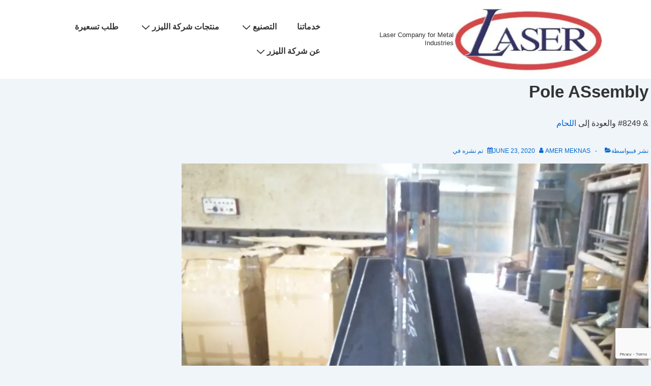

--- FILE ---
content_type: text/html; charset=UTF-8
request_url: https://laser-manufacturing.com/%D9%85%D9%86%D8%AA%D8%AC%D8%A7%D8%AA-%D8%B4%D8%B1%D9%83%D8%A9-%D8%A7%D9%84%D9%84%D9%8A%D8%B2%D8%B1/%D8%A7%D9%84%D9%84%D8%AD%D8%A7%D9%85/pole-assembly-2/
body_size: 30762
content:
<!doctype html><html class="no-js" dir="rtl" lang="ar" > <!--<![endif]--><head><meta charset="UTF-8"/><meta name="viewport" content="width=device-width, initial-scale=1.0"><link rel="profile" href="http://gmpg.org/xfn/11"/><link rel="pingback" href="https://laser-manufacturing.com/xmlrpc.php"/><meta name='robots' content='index, follow, max-image-preview:large, max-snippet:-1, max-video-preview:-1' /><title>Pole ASsembly | Laser Company شركة الليزر</title><link rel="canonical" href="https://laser-manufacturing.com/wp-content/uploads/2020/06/Pole-ASsembly-1-scaled.jpg" /><meta property="og:locale" content="ar_AR" /><meta property="og:type" content="article" /><meta property="og:title" content="Pole ASsembly | Laser Company شركة الليزر" /><meta property="og:url" content="https://laser-manufacturing.com/wp-content/uploads/2020/06/Pole-ASsembly-1-scaled.jpg" /><meta property="og:site_name" content="شركة الليزر للصناعات المعدنية" /><meta property="article:publisher" content="https://www.facebook.com/pages/Laser-Company-for-Metal-Industries-%d8%b4%d8%b1%d9%83%d8%a9-%d8%a7%d9%84%d9%84%d9%8a%d8%b2%d8%b1-%d9%84%d9%84%d8%b5%d9%86%d8%a7%d8%b9%d8%a7%d8%aa-%d8%a7%d9%84%d9%85%d8%b9%d8%af%d9%86%d9%8a%d8%a9-%d8%a7%d9%84%d9%85%d8%ad%d8%af%d9%88%d8%af%d8%a9/1515088415424737" /><meta property="og:image" content="https://laser-manufacturing.com/%D9%85%D9%86%D8%AA%D8%AC%D8%A7%D8%AA-%D8%B4%D8%B1%D9%83%D8%A9-%D8%A7%D9%84%D9%84%D9%8A%D8%B2%D8%B1/%D8%A7%D9%84%D9%84%D8%AD%D8%A7%D9%85/pole-assembly-2" /><meta property="og:image:width" content="2560" /><meta property="og:image:height" content="2560" /><meta property="og:image:type" content="image/jpeg" /> <script type="application/ld+json" class="yoast-schema-graph">{"@context":"https://schema.org","@graph":[{"@type":"WebPage","@id":"https://laser-manufacturing.com/wp-content/uploads/2020/06/Pole-ASsembly-1-scaled.jpg","url":"https://laser-manufacturing.com/wp-content/uploads/2020/06/Pole-ASsembly-1-scaled.jpg","name":"Pole ASsembly | Laser Company شركة الليزر","isPartOf":{"@id":"https://laser-manufacturing.com/%d8%a7%d9%84%d8%b5%d9%81%d8%ad%d8%a9-%d8%a7%d9%84%d8%b1%d8%a6%d9%8a%d8%b3%d9%8a%d8%a9/#website"},"primaryImageOfPage":{"@id":"https://laser-manufacturing.com/wp-content/uploads/2020/06/Pole-ASsembly-1-scaled.jpg#primaryimage"},"image":{"@id":"https://laser-manufacturing.com/wp-content/uploads/2020/06/Pole-ASsembly-1-scaled.jpg#primaryimage"},"thumbnailUrl":"https://i0.wp.com/laser-manufacturing.com/wp-content/uploads/2020/06/Pole-ASsembly-1-scaled.jpg?fit=2560%2C2560&ssl=1","datePublished":"2020-06-23T07:27:27+00:00","breadcrumb":{"@id":"https://laser-manufacturing.com/wp-content/uploads/2020/06/Pole-ASsembly-1-scaled.jpg#breadcrumb"},"inLanguage":"ar","potentialAction":[{"@type":"ReadAction","target":["https://laser-manufacturing.com/wp-content/uploads/2020/06/Pole-ASsembly-1-scaled.jpg"]}]},{"@type":"ImageObject","inLanguage":"ar","@id":"https://laser-manufacturing.com/wp-content/uploads/2020/06/Pole-ASsembly-1-scaled.jpg#primaryimage","url":"https://i0.wp.com/laser-manufacturing.com/wp-content/uploads/2020/06/Pole-ASsembly-1-scaled.jpg?fit=2560%2C2560&ssl=1","contentUrl":"https://i0.wp.com/laser-manufacturing.com/wp-content/uploads/2020/06/Pole-ASsembly-1-scaled.jpg?fit=2560%2C2560&ssl=1","width":2560,"height":2560},{"@type":"BreadcrumbList","@id":"https://laser-manufacturing.com/wp-content/uploads/2020/06/Pole-ASsembly-1-scaled.jpg#breadcrumb","itemListElement":[{"@type":"ListItem","position":1,"name":"الصفحة الرئيسية","item":"https://laser-manufacturing.com/%d8%a7%d9%84%d8%b5%d9%81%d8%ad%d8%a9-%d8%a7%d9%84%d8%b1%d8%a6%d9%8a%d8%b3%d9%8a%d8%a9/"},{"@type":"ListItem","position":2,"name":"منتجات شركة الليزر","item":"https://laser-manufacturing.com/%d9%85%d9%86%d8%aa%d8%ac%d8%a7%d8%aa-%d8%b4%d8%b1%d9%83%d8%a9-%d8%a7%d9%84%d9%84%d9%8a%d8%b2%d8%b1/"},{"@type":"ListItem","position":3,"name":"اللحام","item":"https://laser-manufacturing.com/%d9%85%d9%86%d8%aa%d8%ac%d8%a7%d8%aa-%d8%b4%d8%b1%d9%83%d8%a9-%d8%a7%d9%84%d9%84%d9%8a%d8%b2%d8%b1/%d8%a7%d9%84%d9%84%d8%ad%d8%a7%d9%85/"},{"@type":"ListItem","position":4,"name":"Pole ASsembly"}]},{"@type":"WebSite","@id":"https://laser-manufacturing.com/%d8%a7%d9%84%d8%b5%d9%81%d8%ad%d8%a9-%d8%a7%d9%84%d8%b1%d8%a6%d9%8a%d8%b3%d9%8a%d8%a9/#website","url":"https://laser-manufacturing.com/%d8%a7%d9%84%d8%b5%d9%81%d8%ad%d8%a9-%d8%a7%d9%84%d8%b1%d8%a6%d9%8a%d8%b3%d9%8a%d8%a9/","name":"شركة الليزر للصناعات المعدنية المحدودة Laser Company for Metal Industries Ltd.","description":"Laser Company for Metal Industries","publisher":{"@id":"https://laser-manufacturing.com/%d8%a7%d9%84%d8%b5%d9%81%d8%ad%d8%a9-%d8%a7%d9%84%d8%b1%d8%a6%d9%8a%d8%b3%d9%8a%d8%a9/#organization"},"potentialAction":[{"@type":"SearchAction","target":{"@type":"EntryPoint","urlTemplate":"https://laser-manufacturing.com/%d8%a7%d9%84%d8%b5%d9%81%d8%ad%d8%a9-%d8%a7%d9%84%d8%b1%d8%a6%d9%8a%d8%b3%d9%8a%d8%a9/?s={search_term_string}"},"query-input":{"@type":"PropertyValueSpecification","valueRequired":true,"valueName":"search_term_string"}}],"inLanguage":"ar"},{"@type":"Organization","@id":"https://laser-manufacturing.com/%d8%a7%d9%84%d8%b5%d9%81%d8%ad%d8%a9-%d8%a7%d9%84%d8%b1%d8%a6%d9%8a%d8%b3%d9%8a%d8%a9/#organization","name":"Laser company for Metal Industries شركة الليزر للصناعات المعدنية المحدودة","url":"https://laser-manufacturing.com/%d8%a7%d9%84%d8%b5%d9%81%d8%ad%d8%a9-%d8%a7%d9%84%d8%b1%d8%a6%d9%8a%d8%b3%d9%8a%d8%a9/","logo":{"@type":"ImageObject","inLanguage":"ar","@id":"https://laser-manufacturing.com/%d8%a7%d9%84%d8%b5%d9%81%d8%ad%d8%a9-%d8%a7%d9%84%d8%b1%d8%a6%d9%8a%d8%b3%d9%8a%d8%a9/#/schema/logo/image/","url":"https://i0.wp.com/lasercompanyform-deirkd2jrs.live-website.com/wp-content/uploads/2019/06/laser-logo.jpg?fit=456%2C447&ssl=1","contentUrl":"https://i0.wp.com/lasercompanyform-deirkd2jrs.live-website.com/wp-content/uploads/2019/06/laser-logo.jpg?fit=456%2C447&ssl=1","width":456,"height":447,"caption":"Laser company for Metal Industries شركة الليزر للصناعات المعدنية المحدودة"},"image":{"@id":"https://laser-manufacturing.com/%d8%a7%d9%84%d8%b5%d9%81%d8%ad%d8%a9-%d8%a7%d9%84%d8%b1%d8%a6%d9%8a%d8%b3%d9%8a%d8%a9/#/schema/logo/image/"},"sameAs":["https://www.facebook.com/pages/Laser-Company-for-Metal-Industries-شركة-الليزر-للصناعات-المعدنية-المحدودة/1515088415424737","https://instagram.com/laser.company.ksa"]}]}</script> <link rel='dns-prefetch' href='//stats.wp.com' /><link rel='preconnect' href='//i0.wp.com' /><link rel='preconnect' href='//c0.wp.com' /><link rel="alternate" type="application/rss+xml" title="شركة الليزر للصناعات المعدنية &raquo; Feed" href="https://laser-manufacturing.com/ar/feed/" /><link rel="alternate" type="application/rss+xml" title="شركة الليزر للصناعات المعدنية &raquo; Comments Feed" href="https://laser-manufacturing.com/ar/comments/feed/" /><link rel="alternate" title="oEmbed (JSON)" type="application/json+oembed" href="https://laser-manufacturing.com/wp-json/oembed/1.0/embed?url=https%3A%2F%2Flaser-manufacturing.com%2F%25d9%2585%25d9%2586%25d8%25aa%25d8%25ac%25d8%25a7%25d8%25aa-%25d8%25b4%25d8%25b1%25d9%2583%25d8%25a9-%25d8%25a7%25d9%2584%25d9%2584%25d9%258a%25d8%25b2%25d8%25b1%2F%25d8%25a7%25d9%2584%25d9%2584%25d8%25ad%25d8%25a7%25d9%2585%2Fpole-assembly-2%2F&#038;lang=ar" /><link rel="alternate" title="oEmbed (XML)" type="text/xml+oembed" href="https://laser-manufacturing.com/wp-json/oembed/1.0/embed?url=https%3A%2F%2Flaser-manufacturing.com%2F%25d9%2585%25d9%2586%25d8%25aa%25d8%25ac%25d8%25a7%25d8%25aa-%25d8%25b4%25d8%25b1%25d9%2583%25d8%25a9-%25d8%25a7%25d9%2584%25d9%2584%25d9%258a%25d8%25b2%25d8%25b1%2F%25d8%25a7%25d9%2584%25d9%2584%25d8%25ad%25d8%25a7%25d9%2585%2Fpole-assembly-2%2F&#038;format=xml&#038;lang=ar" /><style id='wp-img-auto-sizes-contain-inline-css'>img:is([sizes=auto i],[sizes^="auto," i]){contain-intrinsic-size:3000px 1500px}
/*# sourceURL=wp-img-auto-sizes-contain-inline-css */</style><style id='wp-emoji-styles-inline-css'>img.wp-smiley, img.emoji {
		display: inline !important;
		border: none !important;
		box-shadow: none !important;
		height: 1em !important;
		width: 1em !important;
		margin: 0 0.07em !important;
		vertical-align: -0.1em !important;
		background: none !important;
		padding: 0 !important;
	}
/*# sourceURL=wp-emoji-styles-inline-css */</style><style id='wp-block-library-inline-css'>:root{--wp-block-synced-color:#7a00df;--wp-block-synced-color--rgb:122,0,223;--wp-bound-block-color:var(--wp-block-synced-color);--wp-editor-canvas-background:#ddd;--wp-admin-theme-color:#007cba;--wp-admin-theme-color--rgb:0,124,186;--wp-admin-theme-color-darker-10:#006ba1;--wp-admin-theme-color-darker-10--rgb:0,107,160.5;--wp-admin-theme-color-darker-20:#005a87;--wp-admin-theme-color-darker-20--rgb:0,90,135;--wp-admin-border-width-focus:2px}@media (min-resolution:192dpi){:root{--wp-admin-border-width-focus:1.5px}}.wp-element-button{cursor:pointer}:root .has-very-light-gray-background-color{background-color:#eee}:root .has-very-dark-gray-background-color{background-color:#313131}:root .has-very-light-gray-color{color:#eee}:root .has-very-dark-gray-color{color:#313131}:root .has-vivid-green-cyan-to-vivid-cyan-blue-gradient-background{background:linear-gradient(135deg,#00d084,#0693e3)}:root .has-purple-crush-gradient-background{background:linear-gradient(135deg,#34e2e4,#4721fb 50%,#ab1dfe)}:root .has-hazy-dawn-gradient-background{background:linear-gradient(135deg,#faaca8,#dad0ec)}:root .has-subdued-olive-gradient-background{background:linear-gradient(135deg,#fafae1,#67a671)}:root .has-atomic-cream-gradient-background{background:linear-gradient(135deg,#fdd79a,#004a59)}:root .has-nightshade-gradient-background{background:linear-gradient(135deg,#330968,#31cdcf)}:root .has-midnight-gradient-background{background:linear-gradient(135deg,#020381,#2874fc)}:root{--wp--preset--font-size--normal:16px;--wp--preset--font-size--huge:42px}.has-regular-font-size{font-size:1em}.has-larger-font-size{font-size:2.625em}.has-normal-font-size{font-size:var(--wp--preset--font-size--normal)}.has-huge-font-size{font-size:var(--wp--preset--font-size--huge)}.has-text-align-center{text-align:center}.has-text-align-left{text-align:left}.has-text-align-right{text-align:right}.has-fit-text{white-space:nowrap!important}#end-resizable-editor-section{display:none}.aligncenter{clear:both}.items-justified-left{justify-content:flex-start}.items-justified-center{justify-content:center}.items-justified-right{justify-content:flex-end}.items-justified-space-between{justify-content:space-between}.screen-reader-text{border:0;clip-path:inset(50%);height:1px;margin:-1px;overflow:hidden;padding:0;position:absolute;width:1px;word-wrap:normal!important}.screen-reader-text:focus{background-color:#ddd;clip-path:none;color:#444;display:block;font-size:1em;height:auto;left:5px;line-height:normal;padding:15px 23px 14px;text-decoration:none;top:5px;width:auto;z-index:100000}html :where(.has-border-color){border-style:solid}html :where([style*=border-top-color]){border-top-style:solid}html :where([style*=border-right-color]){border-right-style:solid}html :where([style*=border-bottom-color]){border-bottom-style:solid}html :where([style*=border-left-color]){border-left-style:solid}html :where([style*=border-width]){border-style:solid}html :where([style*=border-top-width]){border-top-style:solid}html :where([style*=border-right-width]){border-right-style:solid}html :where([style*=border-bottom-width]){border-bottom-style:solid}html :where([style*=border-left-width]){border-left-style:solid}html :where(img[class*=wp-image-]){height:auto;max-width:100%}:where(figure){margin:0 0 1em}html :where(.is-position-sticky){--wp-admin--admin-bar--position-offset:var(--wp-admin--admin-bar--height,0px)}@media screen and (max-width:600px){html :where(.is-position-sticky){--wp-admin--admin-bar--position-offset:0px}}

/*# sourceURL=wp-block-library-inline-css */</style><style id='global-styles-inline-css'>:root{--wp--preset--aspect-ratio--square: 1;--wp--preset--aspect-ratio--4-3: 4/3;--wp--preset--aspect-ratio--3-4: 3/4;--wp--preset--aspect-ratio--3-2: 3/2;--wp--preset--aspect-ratio--2-3: 2/3;--wp--preset--aspect-ratio--16-9: 16/9;--wp--preset--aspect-ratio--9-16: 9/16;--wp--preset--color--black: #000000;--wp--preset--color--cyan-bluish-gray: #abb8c3;--wp--preset--color--white: #ffffff;--wp--preset--color--pale-pink: #f78da7;--wp--preset--color--vivid-red: #cf2e2e;--wp--preset--color--luminous-vivid-orange: #ff6900;--wp--preset--color--luminous-vivid-amber: #fcb900;--wp--preset--color--light-green-cyan: #7bdcb5;--wp--preset--color--vivid-green-cyan: #00d084;--wp--preset--color--pale-cyan-blue: #8ed1fc;--wp--preset--color--vivid-cyan-blue: #0693e3;--wp--preset--color--vivid-purple: #9b51e0;--wp--preset--color--responsive-global-palette-0: var(--responsive-global-palette0);--wp--preset--color--responsive-global-palette-1: var(--responsive-global-palette1);--wp--preset--color--responsive-global-palette-2: var(--responsive-global-palette2);--wp--preset--color--responsive-global-palette-3: var(--responsive-global-palette3);--wp--preset--color--responsive-global-palette-4: var(--responsive-global-palette4);--wp--preset--color--responsive-global-palette-5: var(--responsive-global-palette5);--wp--preset--color--responsive-global-palette-6: var(--responsive-global-palette6);--wp--preset--color--responsive-global-palette-7: var(--responsive-global-palette7);--wp--preset--gradient--vivid-cyan-blue-to-vivid-purple: linear-gradient(135deg,rgb(6,147,227) 0%,rgb(155,81,224) 100%);--wp--preset--gradient--light-green-cyan-to-vivid-green-cyan: linear-gradient(135deg,rgb(122,220,180) 0%,rgb(0,208,130) 100%);--wp--preset--gradient--luminous-vivid-amber-to-luminous-vivid-orange: linear-gradient(135deg,rgb(252,185,0) 0%,rgb(255,105,0) 100%);--wp--preset--gradient--luminous-vivid-orange-to-vivid-red: linear-gradient(135deg,rgb(255,105,0) 0%,rgb(207,46,46) 100%);--wp--preset--gradient--very-light-gray-to-cyan-bluish-gray: linear-gradient(135deg,rgb(238,238,238) 0%,rgb(169,184,195) 100%);--wp--preset--gradient--cool-to-warm-spectrum: linear-gradient(135deg,rgb(74,234,220) 0%,rgb(151,120,209) 20%,rgb(207,42,186) 40%,rgb(238,44,130) 60%,rgb(251,105,98) 80%,rgb(254,248,76) 100%);--wp--preset--gradient--blush-light-purple: linear-gradient(135deg,rgb(255,206,236) 0%,rgb(152,150,240) 100%);--wp--preset--gradient--blush-bordeaux: linear-gradient(135deg,rgb(254,205,165) 0%,rgb(254,45,45) 50%,rgb(107,0,62) 100%);--wp--preset--gradient--luminous-dusk: linear-gradient(135deg,rgb(255,203,112) 0%,rgb(199,81,192) 50%,rgb(65,88,208) 100%);--wp--preset--gradient--pale-ocean: linear-gradient(135deg,rgb(255,245,203) 0%,rgb(182,227,212) 50%,rgb(51,167,181) 100%);--wp--preset--gradient--electric-grass: linear-gradient(135deg,rgb(202,248,128) 0%,rgb(113,206,126) 100%);--wp--preset--gradient--midnight: linear-gradient(135deg,rgb(2,3,129) 0%,rgb(40,116,252) 100%);--wp--preset--font-size--small: 13px;--wp--preset--font-size--medium: 20px;--wp--preset--font-size--large: 36px;--wp--preset--font-size--x-large: 42px;--wp--preset--font-size--normal: 16px;--wp--preset--font-size--larger: 33px;--wp--preset--spacing--20: 0.44rem;--wp--preset--spacing--30: 0.67rem;--wp--preset--spacing--40: 1rem;--wp--preset--spacing--50: 1.5rem;--wp--preset--spacing--60: 2.25rem;--wp--preset--spacing--70: 3.38rem;--wp--preset--spacing--80: 5.06rem;--wp--preset--shadow--natural: 6px 6px 9px rgba(0, 0, 0, 0.2);--wp--preset--shadow--deep: 12px 12px 50px rgba(0, 0, 0, 0.4);--wp--preset--shadow--sharp: 6px 6px 0px rgba(0, 0, 0, 0.2);--wp--preset--shadow--outlined: 6px 6px 0px -3px rgb(255, 255, 255), 6px 6px rgb(0, 0, 0);--wp--preset--shadow--crisp: 6px 6px 0px rgb(0, 0, 0);}:root { --wp--style--global--content-size: 840px;--wp--style--global--wide-size: 1200px; }:where(body) { margin: 0; }.wp-site-blocks > .alignleft { float: left; margin-right: 2em; }.wp-site-blocks > .alignright { float: right; margin-left: 2em; }.wp-site-blocks > .aligncenter { justify-content: center; margin-left: auto; margin-right: auto; }:where(.is-layout-flex){gap: 0.5em;}:where(.is-layout-grid){gap: 0.5em;}.is-layout-flow > .alignleft{float: left;margin-inline-start: 0;margin-inline-end: 2em;}.is-layout-flow > .alignright{float: right;margin-inline-start: 2em;margin-inline-end: 0;}.is-layout-flow > .aligncenter{margin-left: auto !important;margin-right: auto !important;}.is-layout-constrained > .alignleft{float: left;margin-inline-start: 0;margin-inline-end: 2em;}.is-layout-constrained > .alignright{float: right;margin-inline-start: 2em;margin-inline-end: 0;}.is-layout-constrained > .aligncenter{margin-left: auto !important;margin-right: auto !important;}.is-layout-constrained > :where(:not(.alignleft):not(.alignright):not(.alignfull)){max-width: var(--wp--style--global--content-size);margin-left: auto !important;margin-right: auto !important;}.is-layout-constrained > .alignwide{max-width: var(--wp--style--global--wide-size);}body .is-layout-flex{display: flex;}.is-layout-flex{flex-wrap: wrap;align-items: center;}.is-layout-flex > :is(*, div){margin: 0;}body .is-layout-grid{display: grid;}.is-layout-grid > :is(*, div){margin: 0;}body{padding-top: 0px;padding-right: 0px;padding-bottom: 0px;padding-left: 0px;}a:where(:not(.wp-element-button)){text-decoration: underline;}:root :where(.wp-element-button, .wp-block-button__link){background-color: #32373c;border-width: 0;color: #fff;font-family: inherit;font-size: inherit;font-style: inherit;font-weight: inherit;letter-spacing: inherit;line-height: inherit;padding-top: calc(0.667em + 2px);padding-right: calc(1.333em + 2px);padding-bottom: calc(0.667em + 2px);padding-left: calc(1.333em + 2px);text-decoration: none;text-transform: inherit;}.has-black-color{color: var(--wp--preset--color--black) !important;}.has-cyan-bluish-gray-color{color: var(--wp--preset--color--cyan-bluish-gray) !important;}.has-white-color{color: var(--wp--preset--color--white) !important;}.has-pale-pink-color{color: var(--wp--preset--color--pale-pink) !important;}.has-vivid-red-color{color: var(--wp--preset--color--vivid-red) !important;}.has-luminous-vivid-orange-color{color: var(--wp--preset--color--luminous-vivid-orange) !important;}.has-luminous-vivid-amber-color{color: var(--wp--preset--color--luminous-vivid-amber) !important;}.has-light-green-cyan-color{color: var(--wp--preset--color--light-green-cyan) !important;}.has-vivid-green-cyan-color{color: var(--wp--preset--color--vivid-green-cyan) !important;}.has-pale-cyan-blue-color{color: var(--wp--preset--color--pale-cyan-blue) !important;}.has-vivid-cyan-blue-color{color: var(--wp--preset--color--vivid-cyan-blue) !important;}.has-vivid-purple-color{color: var(--wp--preset--color--vivid-purple) !important;}.has-responsive-global-palette-0-color{color: var(--wp--preset--color--responsive-global-palette-0) !important;}.has-responsive-global-palette-1-color{color: var(--wp--preset--color--responsive-global-palette-1) !important;}.has-responsive-global-palette-2-color{color: var(--wp--preset--color--responsive-global-palette-2) !important;}.has-responsive-global-palette-3-color{color: var(--wp--preset--color--responsive-global-palette-3) !important;}.has-responsive-global-palette-4-color{color: var(--wp--preset--color--responsive-global-palette-4) !important;}.has-responsive-global-palette-5-color{color: var(--wp--preset--color--responsive-global-palette-5) !important;}.has-responsive-global-palette-6-color{color: var(--wp--preset--color--responsive-global-palette-6) !important;}.has-responsive-global-palette-7-color{color: var(--wp--preset--color--responsive-global-palette-7) !important;}.has-black-background-color{background-color: var(--wp--preset--color--black) !important;}.has-cyan-bluish-gray-background-color{background-color: var(--wp--preset--color--cyan-bluish-gray) !important;}.has-white-background-color{background-color: var(--wp--preset--color--white) !important;}.has-pale-pink-background-color{background-color: var(--wp--preset--color--pale-pink) !important;}.has-vivid-red-background-color{background-color: var(--wp--preset--color--vivid-red) !important;}.has-luminous-vivid-orange-background-color{background-color: var(--wp--preset--color--luminous-vivid-orange) !important;}.has-luminous-vivid-amber-background-color{background-color: var(--wp--preset--color--luminous-vivid-amber) !important;}.has-light-green-cyan-background-color{background-color: var(--wp--preset--color--light-green-cyan) !important;}.has-vivid-green-cyan-background-color{background-color: var(--wp--preset--color--vivid-green-cyan) !important;}.has-pale-cyan-blue-background-color{background-color: var(--wp--preset--color--pale-cyan-blue) !important;}.has-vivid-cyan-blue-background-color{background-color: var(--wp--preset--color--vivid-cyan-blue) !important;}.has-vivid-purple-background-color{background-color: var(--wp--preset--color--vivid-purple) !important;}.has-responsive-global-palette-0-background-color{background-color: var(--wp--preset--color--responsive-global-palette-0) !important;}.has-responsive-global-palette-1-background-color{background-color: var(--wp--preset--color--responsive-global-palette-1) !important;}.has-responsive-global-palette-2-background-color{background-color: var(--wp--preset--color--responsive-global-palette-2) !important;}.has-responsive-global-palette-3-background-color{background-color: var(--wp--preset--color--responsive-global-palette-3) !important;}.has-responsive-global-palette-4-background-color{background-color: var(--wp--preset--color--responsive-global-palette-4) !important;}.has-responsive-global-palette-5-background-color{background-color: var(--wp--preset--color--responsive-global-palette-5) !important;}.has-responsive-global-palette-6-background-color{background-color: var(--wp--preset--color--responsive-global-palette-6) !important;}.has-responsive-global-palette-7-background-color{background-color: var(--wp--preset--color--responsive-global-palette-7) !important;}.has-black-border-color{border-color: var(--wp--preset--color--black) !important;}.has-cyan-bluish-gray-border-color{border-color: var(--wp--preset--color--cyan-bluish-gray) !important;}.has-white-border-color{border-color: var(--wp--preset--color--white) !important;}.has-pale-pink-border-color{border-color: var(--wp--preset--color--pale-pink) !important;}.has-vivid-red-border-color{border-color: var(--wp--preset--color--vivid-red) !important;}.has-luminous-vivid-orange-border-color{border-color: var(--wp--preset--color--luminous-vivid-orange) !important;}.has-luminous-vivid-amber-border-color{border-color: var(--wp--preset--color--luminous-vivid-amber) !important;}.has-light-green-cyan-border-color{border-color: var(--wp--preset--color--light-green-cyan) !important;}.has-vivid-green-cyan-border-color{border-color: var(--wp--preset--color--vivid-green-cyan) !important;}.has-pale-cyan-blue-border-color{border-color: var(--wp--preset--color--pale-cyan-blue) !important;}.has-vivid-cyan-blue-border-color{border-color: var(--wp--preset--color--vivid-cyan-blue) !important;}.has-vivid-purple-border-color{border-color: var(--wp--preset--color--vivid-purple) !important;}.has-responsive-global-palette-0-border-color{border-color: var(--wp--preset--color--responsive-global-palette-0) !important;}.has-responsive-global-palette-1-border-color{border-color: var(--wp--preset--color--responsive-global-palette-1) !important;}.has-responsive-global-palette-2-border-color{border-color: var(--wp--preset--color--responsive-global-palette-2) !important;}.has-responsive-global-palette-3-border-color{border-color: var(--wp--preset--color--responsive-global-palette-3) !important;}.has-responsive-global-palette-4-border-color{border-color: var(--wp--preset--color--responsive-global-palette-4) !important;}.has-responsive-global-palette-5-border-color{border-color: var(--wp--preset--color--responsive-global-palette-5) !important;}.has-responsive-global-palette-6-border-color{border-color: var(--wp--preset--color--responsive-global-palette-6) !important;}.has-responsive-global-palette-7-border-color{border-color: var(--wp--preset--color--responsive-global-palette-7) !important;}.has-vivid-cyan-blue-to-vivid-purple-gradient-background{background: var(--wp--preset--gradient--vivid-cyan-blue-to-vivid-purple) !important;}.has-light-green-cyan-to-vivid-green-cyan-gradient-background{background: var(--wp--preset--gradient--light-green-cyan-to-vivid-green-cyan) !important;}.has-luminous-vivid-amber-to-luminous-vivid-orange-gradient-background{background: var(--wp--preset--gradient--luminous-vivid-amber-to-luminous-vivid-orange) !important;}.has-luminous-vivid-orange-to-vivid-red-gradient-background{background: var(--wp--preset--gradient--luminous-vivid-orange-to-vivid-red) !important;}.has-very-light-gray-to-cyan-bluish-gray-gradient-background{background: var(--wp--preset--gradient--very-light-gray-to-cyan-bluish-gray) !important;}.has-cool-to-warm-spectrum-gradient-background{background: var(--wp--preset--gradient--cool-to-warm-spectrum) !important;}.has-blush-light-purple-gradient-background{background: var(--wp--preset--gradient--blush-light-purple) !important;}.has-blush-bordeaux-gradient-background{background: var(--wp--preset--gradient--blush-bordeaux) !important;}.has-luminous-dusk-gradient-background{background: var(--wp--preset--gradient--luminous-dusk) !important;}.has-pale-ocean-gradient-background{background: var(--wp--preset--gradient--pale-ocean) !important;}.has-electric-grass-gradient-background{background: var(--wp--preset--gradient--electric-grass) !important;}.has-midnight-gradient-background{background: var(--wp--preset--gradient--midnight) !important;}.has-small-font-size{font-size: var(--wp--preset--font-size--small) !important;}.has-medium-font-size{font-size: var(--wp--preset--font-size--medium) !important;}.has-large-font-size{font-size: var(--wp--preset--font-size--large) !important;}.has-x-large-font-size{font-size: var(--wp--preset--font-size--x-large) !important;}.has-normal-font-size{font-size: var(--wp--preset--font-size--normal) !important;}.has-larger-font-size{font-size: var(--wp--preset--font-size--larger) !important;}
/*# sourceURL=global-styles-inline-css */</style><link rel='stylesheet' id='contact-form-7-css' href='https://laser-manufacturing.com/wp-content/cache/autoptimize/autoptimize_single_64ac31699f5326cb3c76122498b76f66.php?ver=6.1.4' media='all' /><link rel='stylesheet' id='contact-form-7-rtl-css' href='https://laser-manufacturing.com/wp-content/cache/autoptimize/autoptimize_single_3ae045c00f92fc31d3585fe7f975412d.php?ver=6.1.4' media='all' /><link rel='stylesheet' id='responsive-style-css' href='https://laser-manufacturing.com/wp-content/themes/responsive/core/css/style-rtl.min.css?ver=6.3.2' media='all' /><style id='responsive-style-inline-css'>:root .has-button-color-color { color: var(--responsive-global-palette0); }:root .has-button-color-background-color { background-color: var(--responsive-global-palette0); }:root .has-button-hover-color-color { color: var(--responsive-global-palette7); }:root .has-button-hover-color-background-color { background-color: var(--responsive-global-palette7); }:root .has-button-hover-text-color-color { color: #FFFFFF; }:root .has-button-hover-text-color-background-color { background-color: #FFFFFF; }:root .has-button-text-color-color { color: #FFFFFF; }:root .has-button-text-color-background-color { background-color: #FFFFFF; }:root .has-responsive-container-background-color-color { color: var(--responsive-global-palette2); }:root .has-responsive-container-background-color-background-color { background-color: var(--responsive-global-palette2); }:root .has-responsive-main-container-background-color-color { color: var(--responsive-global-palette4); }:root .has-responsive-main-container-background-color-background-color { background-color: var(--responsive-global-palette4); }:root .has-responsive-global-palette-0-color { color: var(--responsive-global-palette0); }:root .has-responsive-global-palette-0-background-color { background-color: var(--responsive-global-palette0); }:root .has-responsive-global-palette-1-color { color: var(--responsive-global-palette1); }:root .has-responsive-global-palette-1-background-color { background-color: var(--responsive-global-palette1); }:root .has-responsive-global-palette-2-color { color: var(--responsive-global-palette2); }:root .has-responsive-global-palette-2-background-color { background-color: var(--responsive-global-palette2); }:root .has-responsive-global-palette-3-color { color: var(--responsive-global-palette3); }:root .has-responsive-global-palette-3-background-color { background-color: var(--responsive-global-palette3); }:root .has-responsive-global-palette-4-color { color: var(--responsive-global-palette4); }:root .has-responsive-global-palette-4-background-color { background-color: var(--responsive-global-palette4); }:root .has-responsive-global-palette-5-color { color: var(--responsive-global-palette5); }:root .has-responsive-global-palette-5-background-color { background-color: var(--responsive-global-palette5); }:root .has-responsive-global-palette-6-color { color: var(--responsive-global-palette6); }:root .has-responsive-global-palette-6-background-color { background-color: var(--responsive-global-palette6); }:root .has-responsive-global-palette-7-color { color: var(--responsive-global-palette7); }:root .has-responsive-global-palette-7-background-color { background-color: var(--responsive-global-palette7); }
:root{--responsive-scrollbar-width:0px}.page.front-page.responsive-site-style-content-boxed .custom-home-widget-section.home-widgets, .blog.front-page.responsive-site-style-content-boxed .custom-home-widget-section.home-widgets, .responsive-site-style-content-boxed .custom-home-about-section, .responsive-site-style-content-boxed .custom-home-feature-section, .responsive-site-style-content-boxed .custom-home-team-section, .responsive-site-style-content-boxed .custom-home-testimonial-section, .responsive-site-style-content-boxed .custom-home-contact-section, .responsive-site-style-content-boxed .custom-home-widget-section, .responsive-site-style-content-boxed .custom-home-featured-area, .responsive-site-style-content-boxed .site-content-header, .responsive-site-style-content-boxed .content-area-wrapper, .responsive-site-style-content-boxed .site-content .hentry, .responsive-site-style-content-boxed .give-wrap .give_forms, .responsive-site-style-content-boxed .navigation, .responsive-site-style-content-boxed .comments-area, .responsive-site-style-content-boxed .comment-respond, .responsive-site-style-boxed .custom-home-about-section, .responsive-site-style-boxed .custom-home-feature-section, .responsive-site-style-boxed .custom-home-team-section, .responsive-site-style-boxed .custom-home-testimonial-section, .responsive-site-style-boxed .custom-home-contact-section, .responsive-site-style-boxed .custom-home-widget-section, .responsive-site-style-boxed .custom-home-featured-area, .responsive-site-style-boxed .site-content-header, .responsive-site-style-boxed .site-content .hentry, .responsive-site-style-boxed .give-wrap .give_forms, .responsive-site-style-boxed .navigation, .responsive-site-style-boxed .comments-area, .responsive-site-style-boxed .comment-respond, .responsive-site-style-boxed .comment-respond, .responsive-site-style-boxed aside#secondary .widget-wrapper, .responsive-site-style-boxed .site-content article.product, .woocommerce.responsive-site-style-content-boxed .related-product-wrapper, .woocommerce-page.responsive-site-style-content-boxed .related-product-wrapper, .woocommerce-page.responsive-site-style-content-boxed .products-wrapper, .woocommerce.responsive-site-style-content-boxed .products-wrapper, .woocommerce-page:not(.responsive-site-style-flat) .woocommerce-pagination, .woocommerce-page.single-product:not(.responsive-site-style-flat) div.product, .woocommerce.single-product:not(.responsive-site-style-flat) div.product, .elementor-element.elementor-products-grid ul.products li.product .responsive-shop-summary-wrap{background-color:var(--responsive-global-palette4);border-radius:8px 8px 8px 8px;background:''}.container, [class*='__inner-container'], .site-header-full-width-main-navigation.site-mobile-header-layout-vertical:not(.responsive-site-full-width) .main-navigation-wrapper{max-width:1140px}@media screen and ( max-width:992px ){.page.front-page.responsive-site-style-content-boxed .custom-home-widget-section.home-widgets, .blog.front-page.responsive-site-style-content-boxed .custom-home-widget-section.home-widgets, .responsive-site-style-content-boxed .custom-home-about-section, .responsive-site-style-content-boxed .custom-home-feature-section, .responsive-site-style-content-boxed .custom-home-team-section, .responsive-site-style-content-boxed .custom-home-testimonial-section, .responsive-site-style-content-boxed .custom-home-contact-section, .responsive-site-style-content-boxed .custom-home-widget-section, .responsive-site-style-content-boxed .custom-home-featured-area, .responsive-site-style-content-boxed .site-content-header, .responsive-site-style-content-boxed .content-area-wrapper, .responsive-site-style-content-boxed .site-content .hentry, .responsive-site-style-content-boxed .give-wrap .give_forms, .responsive-site-style-content-boxed .navigation, .responsive-site-style-content-boxed .responsive-single-related-posts-container, .responsive-site-style-content-boxed .comments-area, .responsive-site-style-content-boxed .comment-respond, .responsive-site-style-boxed .custom-home-about-section, .responsive-site-style-boxed .custom-home-feature-section, .responsive-site-style-boxed .custom-home-team-section, .responsive-site-style-boxed .custom-home-testimonial-section, .responsive-site-style-boxed .custom-home-contact-section, .responsive-site-style-boxed .custom-home-widget-section, .responsive-site-style-boxed .custom-home-featured-area, .responsive-site-style-boxed .site-content-header, .responsive-site-style-boxed .site-content .hentry, .responsive-site-style-boxed .give-wrap .give_forms, .responsive-site-style-boxed .navigation, .responsive-site-style-boxed .responsive-single-related-posts-container, .responsive-site-style-boxed .comments-area, .responsive-site-style-boxed .comment-respond, .responsive-site-style-boxed .comment-respond, .responsive-site-style-boxed aside#secondary .widget-wrapper, .responsive-site-style-boxed .site-content article.product{border-radius:8px 8px 8px 8px}}@media screen and ( max-width:576px ){.page.front-page.responsive-site-style-content-boxed .custom-home-widget-section.home-widgets, .blog.front-page.responsive-site-style-content-boxed .custom-home-widget-section.home-widgets, .responsive-site-style-content-boxed .custom-home-about-section, .responsive-site-style-content-boxed .custom-home-feature-section, .responsive-site-style-content-boxed .custom-home-team-section, .responsive-site-style-content-boxed .custom-home-testimonial-section, .responsive-site-style-content-boxed .custom-home-contact-section, .responsive-site-style-content-boxed .custom-home-widget-section, .responsive-site-style-content-boxed .custom-home-featured-area, .responsive-site-style-content-boxed .site-content-header, .responsive-site-style-content-boxed .content-area-wrapper, .responsive-site-style-content-boxed .site-content .hentry, .responsive-site-style-content-boxed .give-wrap .give_forms, .responsive-site-style-content-boxed .navigation, .responsive-site-style-content-boxed .responsive-single-related-posts-container, .responsive-site-style-content-boxed .comments-area, .responsive-site-style-content-boxed .comment-respond, .responsive-site-style-boxed .custom-home-about-section, .responsive-site-style-boxed .custom-home-feature-section, .responsive-site-style-boxed .custom-home-team-section, .responsive-site-style-boxed .custom-home-testimonial-section, .responsive-site-style-boxed .custom-home-contact-section, .responsive-site-style-boxed .custom-home-widget-section, .responsive-site-style-boxed .custom-home-featured-area, .responsive-site-style-boxed .site-content-header, .responsive-site-style-boxed .site-content .hentry, .responsive-site-style-boxed .give-wrap .give_forms, .responsive-site-style-boxed .navigation, .responsive-site-style-boxed .responsive-single-related-posts-container, .responsive-site-style-boxed .comments-area, .responsive-site-style-boxed .comment-respond, .responsive-site-style-boxed .comment-respond, .responsive-site-style-boxed aside#secondary .widget-wrapper, .responsive-site-style-boxed .site-content article.product{border-radius:8px 8px 8px 8px}}address, blockquote, pre, code, kbd, tt, var{background-color:var(--responsive-global-palette6)}p, .entry-content p{margin-bottom:em}.entry-content a:not(li > a), .comment-content a:not(.comment-edit-link):not(li > a), .woocommerce div.product .woocommerce-product-details__short-description a:not(li > a){text-decoration:unset}.responsive-site-style-content-boxed .hentry, .responsive-site-style-content-boxed .give-wrap .give_forms, .responsive-site-style-content-boxed .navigation, .responsive-site-style-content-boxed .responsive-single-related-posts-container, .responsive-site-style-content-boxed .comments-area, .responsive-site-style-content-boxed .comment-respond, .responsive-site-style-boxed .give-wrap .give_forms, .responsive-site-style-boxed .hentry, .responsive-site-style-boxed .navigation, .responsive-site-style-boxed .responsive-single-related-posts-container, .responsive-site-style-boxed .comments-area, .responsive-site-style-boxed .comment-respond, .page.front-page.responsive-site-style-flat .widget-wrapper, .blog.front-page.responsive-site-style-flat .widget-wrapper, .responsive-site-style-boxed .widget-wrapper, .responsive-site-style-boxed .site-content article.product{padding:5px}@media screen and ( max-width:992px ){.responsive-site-style-content-boxed .hentry, .responsive-site-style-content-boxed .give-wrap .give_forms, .responsive-site-style-content-boxed .navigation, .responsive-site-style-content-boxed .responsive-single-related-posts-container, .responsive-site-style-content-boxed .comments-area, .responsive-site-style-content-boxed .comment-respond, .responsive-site-style-boxed .hentry, .responsive-site-style-boxed .give-wrap .give_forms, .responsive-site-style-boxed .navigation, .responsive-site-style-boxed .responsive-single-related-posts-container, .responsive-site-style-boxed .comments-area, .responsive-site-style-boxed .comment-respond, .page.front-page.responsive-site-style-flat .widget-wrapper, .blog.front-page.responsive-site-style-flat .widget-wrapper, .responsive-site-style-boxed .widget-wrapper, .responsive-site-style-boxed .site-content article.product,{padding:30px}}@media screen and ( max-width:576px ){.responsive-site-style-content-boxed .give-wrap .give_forms, .responsive-site-style-content-boxed .hentry, .responsive-site-style-content-boxed .navigation, .responsive-site-style-content-boxed .responsive-single-related-posts-container, .responsive-site-style-content-boxed .comments-area, .responsive-site-style-content-boxed .comment-respond, .responsive-site-style-boxed .hentry, .responsive-site-style-boxed .give-wrap .give_forms, .responsive-site-style-boxed .navigation, .responsive-site-style-boxed .responsive-single-related-posts-container, .responsive-site-style-boxed .comments-area, .responsive-site-style-boxed .comment-respond, .page.front-page.responsive-site-style-flat .widget-wrapper, .blog.front-page.responsive-site-style-flat .widget-wrapper, .responsive-site-style-boxed .widget-wrapper, .responsive-site-style-boxed .site-content article.product,{padding:30px}}.responsive-site-style-boxed aside#secondary.main-sidebar .widget-wrapper{background-color:var(--responsive-global-palette4);background-image:linear-gradient(to right, var(--responsive-global-palette4), var(--responsive-global-palette4)), url();background-repeat:no-repeat;background-size:cover;background-attachment:scroll}@media (max-width:992px){.mobile-header-widgets .mobile-header-widgets-wrapper, .mobile-header-widgets .mobile-header-widgets-wrapper h1, .mobile-header-widgets .mobile-header-widgets-wrapper h2, .mobile-header-widgets .mobile-header-widgets-wrapper h3, .mobile-header-widgets .mobile-header-widgets-wrapper h4, .mobile-header-widgets .mobile-header-widgets-wrapper h5, .mobile-header-widgets .mobile-header-widgets-wrapper h6, .mobile-header-widgets .mobile-header-widgets-wrapper .widget-title h4{color:#333333}.mobile-header-widgets{background-color:#ffffff}.mobile-header-widgets{border-color:#eaeaea}.mobile-header-widgets .mobile-header-widgets-wrapper a{color:#0066CC}.mobile-header-widgets .mobile-header-widgets-wrapper a:focus,
.mobile-header-widgets .mobile-header-widgets-wrapper a:hover{color:#10659C}}body.custom-background{background:'';background-color:e0e0e0}body{color:var(--responsive-global-palette2)}.post-data *, .hentry .post-data a, .hentry .post-data, .post-meta *, .hentry .post-meta a{color:var(--responsive-global-palette0)}a{color:var(--responsive-global-palette0)}.entry-content .woocommerce a.remove:hover{color:var(--responsive-global-palette0) !important;border-color:var(--responsive-global-palette0)}a:hover{color:var(--responsive-global-palette1)}label{color:#333333}.responsive-block-editor-addons-button__wrapper > .not-inherited-from-theme, .responsive-block-editor-addons-button__wrapper > .inherited-from-theme{color:#ffffff}.responsive-block-editor-addons-button__wrapper:hover > .not-inherited-from-theme, .responsive-block-editor-addons-button__wrapper:hover > .inherited-from-theme{color:#ffffff}.page.front-page .button, .blog.front-page .button, .read-more-button .hentry .read-more .more-link, input[type=button], input[type=submit], button, .button, .wp-block-button__link, .wp-block-file__button, body div.wpforms-container-full .wpforms-form input[type=submit], body div.wpforms-container-full .wpforms-form button[type=submit], body div.wpforms-container-full .wpforms-form .wpforms-page-button, .main-navigation .menu .res-button-menu .res-custom-button, form[CLASS*="wp-block-search__"].wp-block-search .wp-block-search__inside-wrapper .wp-block-search__button, #off-canvas-site-navigation .menu .res-button-menu .res-custom-button{background-color:var(--responsive-global-palette0);border-style:solid;border-color:#10659C;border-top-width:0px;border-right-width:0px;border-bottom-width:0px;border-left-width:0px;border-radius:0px;color:#ffffff;padding:10px}.wp-block-search__button{padding:10px;border-color:#10659C;border-style:solid;border-top-width:0px;border-right-width:0px;border-bottom-width:0px;border-left-width:0px}@media screen and ( max-width:992px ){.page.front-page .button, .blog.front-page .button, .read-more-button .hentry .read-more .more-link, input[type=button], .wp-block-button__link, .wp-block-file__button, input[type=submit], button, .button, body div.wpforms-container-full .wpforms-form input[type=submit], body div.wpforms-container-full .wpforms-form button[type=submit], body div.wpforms-container-full .wpforms-form .wpforms-page-button, .main-navigation .menu .res-button-menu .res-custom-button, #off-canvas-site-navigation .menu .res-button-menu .res-custom-button{padding:10px;border-radius:0px;border-color:#10659C;border-style:solid;border-top-width:0px;border-right-width:0px;border-bottom-width:0px;border-left-width:0px}.wp-block-search__button{padding:10px;border-color:#10659C;border-style:solid;border-top-width:0px;border-right-width:0px;border-bottom-width:0px;border-left-width:0px}}@media screen and ( max-width:576px ){.page.front-page .button, .blog.front-page .button, .read-more-button .hentry .read-more .more-link, input[type=button], .wp-block-button__link, .wp-block-file__button, input[type=submit], button, .button, body div.wpforms-container-full .wpforms-form input[type=submit], body div.wpforms-container-full .wpforms-form button[type=submit], body div.wpforms-container-full .wpforms-form .wpforms-page-button, .main-navigation .menu .res-button-menu .res-custom-button, #off-canvas-site-navigation .menu .res-button-menu .res-custom-button{padding:10px;border-radius:0px;border-color:#10659C;border-style:solid;border-top-width:0px;border-right-width:0px;border-bottom-width:0px;border-left-width:0px}.wp-block-search__button{padding:10px;border-color:#10659C;border-style:solid;border-top-width:0px;border-right-width:0px;border-bottom-width:0px;border-left-width:0px}}.page.front-page .button:focus, .blog.front-page .button:focus, .page.front-page .button:hover, .blog.front-page .button:hover, .wp-block-button__link.has-text-color.has-background:focus, .wp-block-button__link.has-text-color.has-background:hover, .wp-block-button__link.has-text-color:focus, .wp-block-button__link.has-text-color:hover, .wp-block-button__link.has-background:hover, .wp-block-button__link.has-background:focus, .main-navigation .menu .res-button-menu .res-custom-button:hover, #off-canvas-site-navigation .menu .res-button-menu .res-custom-button:hover{color:#ffffff !important;background-color:var(--responsive-global-palette7) !important}.wp-block-button__link:focus, .wp-block-button__link:hover, .wp-block-file__button:focus, .wp-block-file__button:hover, .read-more-button .hentry .read-more .more-link:hover, .read-more-button .hentry .read-more .more-link:focus, input[type=button]:hover, input[type=submit]:hover, input[type=button]:focus, input[type=submit]:focus, button:hover, button:focus, .button:hover, .button:focus, body div.wpforms-container-full .wpforms-form input[type=submit]:hover, body div.wpforms-container-full .wpforms-form input[type=submit]:focus, body div.wpforms-container-full .wpforms-form input[type=submit]:active, body div.wpforms-container-full .wpforms-form button[type=submit]:hover, body div.wpforms-container-full .wpforms-form button[type=submit]:focus, body div.wpforms-container-full .wpforms-form button[type=submit]:active, body div.wpforms-container-full .wpforms-form .wpforms-page-button:hover, body div.wpforms-container-full .wpforms-form .wpforms-page-button:active, body div.wpforms-container-full .wpforms-form .wpforms-page-button:focus, .main-navigation .menu .res-button-menu .res-custom-button:hover, #off-canvas-site-navigation .menu .res-button-menu .res-custom-button:hover{color:#ffffff;border-color:#0066CC;background-color:var(--responsive-global-palette7)}select, textarea, input[type=tel], input[type=email], input[type=number], input[type=search], input[type=text], input[type=date], input[type=datetime], input[type=datetime-local], input[type=month], input[type=password], input[type=range], input[type=time], input[type=url], input[type=week], body div.wpforms-container-full .wpforms-form input[type=date], body div.wpforms-container-full .wpforms-form input[type=datetime], body div.wpforms-container-full .wpforms-form input[type=datetime-local], body div.wpforms-container-full .wpforms-form input[type=email], body div.wpforms-container-full .wpforms-form input[type=month], body div.wpforms-container-full .wpforms-form input[type=number], body div.wpforms-container-full .wpforms-form input[type=password], body div.wpforms-container-full .wpforms-form input[type=range], body div.wpforms-container-full .wpforms-form input[type=search], body div.wpforms-container-full .wpforms-form input[type=tel], body div.wpforms-container-full .wpforms-form input[type=text], body div.wpforms-container-full .wpforms-form input[type=time], body div.wpforms-container-full .wpforms-form input[type=url], body div.wpforms-container-full .wpforms-form input[type=week], body div.wpforms-container-full .wpforms-form select, body div.wpforms-container-full .wpforms-form textarea{color:#333333;background-color:#ffffff;border-color:#cccccc;border-top-width:1px;border-right-width:1px;border-bottom-width:1px;border-left-width:1px;border-radius:0px;line-height:1.75;padding:10px;height:auto}.entry-content div.wpforms-container-full .wpforms-form select, body div.wpforms-container-full .wpforms-form select, select{background-image:linear-gradient(45deg, transparent 50%, #333333 50%), linear-gradient(135deg, #333333 50%, transparent 50%);background-position:calc(100% - 20px) calc(50% + 2px), calc(100% - 15px) calc(50% + 2px), calc(100% - .5em) .5em;background-size:5px 5px, 5px 5px, 1.5em 1.5em;background-repeat:no-repeat;-webkit-appearance:none;-moz-appearance:none}body div.wpforms-container-full .wpforms-form .wpforms-field input.wpforms-error, body div.wpforms-container-full .wpforms-form .wpforms-field input.user-invalid, body div.wpforms-container-full .wpforms-form .wpforms-field textarea.wpforms-error, body div.wpforms-container-full .wpforms-form .wpforms-field textarea.user-invalid, body div.wpforms-container-full .wpforms-form .wpforms-field select.wpforms-error, body div.wpforms-container-full .wpforms-form .wpforms-field select.user-invalid{border-top-width:1px;border-right-width:1px;border-bottom-width:1px;border-left-width:1px}@media screen and ( max-width:992px ){select, textarea, input[type=tel], input[type=email], input[type=number], input[type=search], input[type=text], input[type=date], input[type=datetime], input[type=datetime-local], input[type=month], input[type=password], input[type=range], input[type=time], input[type=url], input[type=week], body div.wpforms-container-full .wpforms-form input[type=date], body div.wpforms-container-full .wpforms-form input[type=datetime], body div.wpforms-container-full .wpforms-form input[type=datetime-local], body div.wpforms-container-full .wpforms-form input[type=email], body div.wpforms-container-full .wpforms-form input[type=month], body div.wpforms-container-full .wpforms-form input[type=number], body div.wpforms-container-full .wpforms-form input[type=password], body div.wpforms-container-full .wpforms-form input[type=range], body div.wpforms-container-full .wpforms-form input[type=search], body div.wpforms-container-full .wpforms-form input[type=tel], body div.wpforms-container-full .wpforms-form input[type=text], body div.wpforms-container-full .wpforms-form input[type=time], body div.wpforms-container-full .wpforms-form input[type=url], body div.wpforms-container-full .wpforms-form input[type=week], body div.wpforms-container-full .wpforms-form select, body div.wpforms-container-full .wpforms-form textarea{padding:3px;border-radius:0px;border-top-width:1px;border-right-width:1px;border-bottom-width:1px;border-left-width:1px}body div.wpforms-container-full .wpforms-form .wpforms-field input.wpforms-error, body div.wpforms-container-full .wpforms-form .wpforms-field input.user-invalid, body div.wpforms-container-full .wpforms-form .wpforms-field textarea.wpforms-error, body div.wpforms-container-full .wpforms-form .wpforms-field textarea.user-invalid, body div.wpforms-container-full .wpforms-form .wpforms-field select.wpforms-error, body div.wpforms-container-full .wpforms-form .wpforms-field select.user-invalid{border-top-width:1px;border-right-width:1px;border-bottom-width:1px;border-left-width:1px}}@media screen and ( max-width:576px ){select, textarea, input[type=tel], input[type=email], input[type=number], input[type=search], input[type=text], input[type=date], input[type=datetime], input[type=datetime-local], input[type=month], input[type=password], input[type=range], input[type=time], input[type=url], input[type=week], body div.wpforms-container-full .wpforms-form input[type=date], body div.wpforms-container-full .wpforms-form input[type=datetime], body div.wpforms-container-full .wpforms-form input[type=datetime-local], body div.wpforms-container-full .wpforms-form input[type=email], body div.wpforms-container-full .wpforms-form input[type=month], body div.wpforms-container-full .wpforms-form input[type=number], body div.wpforms-container-full .wpforms-form input[type=password], body div.wpforms-container-full .wpforms-form input[type=range], body div.wpforms-container-full .wpforms-form input[type=search], body div.wpforms-container-full .wpforms-form input[type=tel], body div.wpforms-container-full .wpforms-form input[type=text], body div.wpforms-container-full .wpforms-form input[type=time], body div.wpforms-container-full .wpforms-form input[type=url], body div.wpforms-container-full .wpforms-form input[type=week], body div.wpforms-container-full .wpforms-form select, body div.wpforms-container-full .wpforms-form textarea{padding:3px;border-radius:0px;border-top-width:1px;border-right-width:1px;border-bottom-width:1px;border-left-width:1px}body div.wpforms-container-full .wpforms-form .wpforms-field input.wpforms-error, body div.wpforms-container-full .wpforms-form .wpforms-field input.user-invalid, body div.wpforms-container-full .wpforms-form .wpforms-field textarea.wpforms-error, body div.wpforms-container-full .wpforms-form .wpforms-field textarea.user-invalid, body div.wpforms-container-full .wpforms-form .wpforms-field select.wpforms-error, body div.wpforms-container-full .wpforms-form .wpforms-field select.user-invalid{border-top-width:1px;border-right-width:1px;border-bottom-width:1px;border-left-width:1px}}h1{color:var(--responsive-global-headings-color)}h2{color:var(--responsive-global-headings-color)}h3{color:var(--responsive-global-headings-color)}h4{color:var(--responsive-global-headings-color)}h5{color:var(--responsive-global-headings-color)}h6{color:var(--responsive-global-headings-color)}body.custom-background.responsive-site-contained, body.custom-background.responsive-site-full-width{background-position:left top}body.custom-background.responsive-site-contained, body.custom-background.responsive-site-full-width{background-attachment:fixed}body.custom-background.responsive-site-contained, body.custom-background.responsive-site-full-width{background-repeat:repeat}body.custom-background.responsive-site-contained, body.custom-background.responsive-site-full-width{background-size:cover}.widget-area h1, .widget-area h2, .widget-area h3, .widget-area h4, .widget-area h5, .widget-area h6{color:var(--responsive-global-palette3)}.responsive-site-style-boxed aside#secondary .widget-wrapper{background-color:var(--responsive-global-palette4)}.widget-area{color:var(--responsive-global-palette2)}.widget-area .widget-wrapper a{color:var(--responsive-global-palette0)}.widget-area .widget-wrapper a:hover{color:#10659C}.main-navigation .children > li.focus > .children, .main-navigation .children > li.focus > .sub-menu-edge, .main-navigation .children > li:hover > .children, .main-navigation .children > li:hover > .sub-menu-edge, .main-navigation .sub-menu > li.focus > .children, .main-navigation .sub-menu > li.focus > .sub-menu-edge, .main-navigation .sub-menu > li:hover > .children, .main-navigation .sub-menu > li:hover > .sub-menu-edge, .sub-menu .sub-menu-edge:hover{left:auto !important;right:100%;top:0 !important}.main-navigation .children > li.focus > .children, .main-navigation .children > li.focus > .sub-menu-edge-rtl, .main-navigation .children > li:hover > .children, .main-navigation .children > li:hover > .sub-menu-edge-rtl, .main-navigation .sub-menu > li.focus > .children, .main-navigation .sub-menu > li.focus > .sub-menu-edge-rtl, .main-navigation .sub-menu > li:hover > .children, .main-navigation .sub-menu > li:hover > .sub-menu-edge-rtl{left:100% !important;right:auto !important;top:0 !important}@media (min-width:993px){.main-navigation .menu-toggle{display:none}.site-branding{width:auto}.main-navigation .menu{display:block}.main-navigation .menu > li{border-bottom:none;float:left;margin-left:2px}.main-navigation .children, .main-navigation .sub-menu{background-color:#ffffff;box-shadow:0 0px 2px #cccccc;left:-9999em;margin-left:0;top:100%;position:absolute;width:240px;z-index:9999}.main-navigation .children > li.focus > .children, .main-navigation .children > li.focus > .sub-menu, .main-navigation .children > li:hover > .children, .main-navigation .children > li:hover > .sub-menu, .main-navigation .sub-menu > li.focus > .children, .main-navigation .sub-menu > li.focus > .sub-menu, .main-navigation .sub-menu > li:hover > .children, .main-navigation .sub-menu > li:hover > .sub-menu{left:100%;top:0}.main-navigation .children > li:first-child, .main-navigation .sub-menu > li:first-child{border-top:none}.main-navigation .children a, .main-navigation .sub-menu a{padding:15px 15px}.site-header-layout-horizontal.site-header-main-navigation-site-branding .main-navigation .menu > li{margin-left:0;margin-right:2px}.site-header-layout-vertical .site-header .row{flex-direction:column}.site-header-layout-vertical .main-navigation .menu > li{margin-left:0;margin-right:2px}.site-header-layout-vertical.site-header-alignment-center .main-navigation .menu{display:table;margin-left:auto;margin-right:auto;width:auto}.site-header-layout-vertical.site-header-alignment-center .main-navigation .menu > li{margin-left:1px;margin-right:1px}.site-header-layout-vertical.site-header-alignment-right .main-navigation .menu{display:table;margin-right:0;margin-left:auto}.site-header-layout-vertical.site-header-alignment-right .main-navigation .menu > li{margin-left:1px;margin-right:0}.site-header-layout-vertical.site-header-full-width-main-navigation .main-navigation{margin-left:calc( 50% - 50vw );margin-right:calc( 50% - 50vw );max-width:100vw;width:100vw}.site-header-layout-horizontal .site-header .row{flex-wrap:nowrap}.site-header-layout-vertical.site-header-alignment-center .site-branding{text-align:center}.site-header-layout-vertical.site-header-alignment-center .main-navigation .menu-toggle{text-align:center;margin:auto}.site-header-layout-vertical.site-header-alignment-right .site-branding{text-align:right}.site-header-layout-vertical.site-header-alignment-right .main-navigation .menu-toggle{text-align:right;float:right}.site-header-layout-horizontal.header-widget-position-with_logo .site-branding{padding-right:75px}.site-header-layout-vertical.site-header-alignment-center .site-branding{text-align:center}.site-header-layout-vertical.site-header-alignment-center .main-navigation .menu-toggle{text-align:center;margin:auto}.site-header-layout-vertical.site-header-alignment-center .main-navigation .menu > li{margin-left:1px;margin-right:1px}.site-header-layout-vertical.site-header-alignment-right .site-branding{text-align:right}.site-header-layout-vertical.site-header-alignment-right .main-navigation .menu-toggle{text-align:right;float:right}.site-header-layout-vertical.site-header-alignment-right .main-navigation .menu > li{margin-left:1px;margin-right:1px}.site-header-layout-vertical.site-header-site-branding-main-navigation.site-header-full-width-main-navigation .main-navigation{border-top:1px solid #eaeaea}.site-header-layout-vertical.site-header-site-branding-main-navigation.site-header-full-width-main-navigation .main-navigation div{border-bottom:0}.site-header-layout-vertical.site-header-main-navigation-site-branding.site-header-full-width-main-navigation .main-navigation{border-bottom:1px solid #eaeaea;border-top:0}.site-header-layout-vertical.site-header-main-navigation-site-branding.site-header-full-width-main-navigation .main-navigation div{border-bottom:0}.children .res-iconify.no-menu{transform:rotate( -139deg );right:0.5rem}.main-navigation .menu .sub-menu .res-iconify svg{transform:translate(0,-50%) rotate(270deg)}}@media screen and ( max-width:992px ){.site-below-header-inner-wrap:has(.main-navigation.toggled), .site-above-header-inner-wrap:has(.main-navigation.toggled){grid-template-columns:none}.site-primary-header-inner-wrap:has(.main-navigation.toggled){display:block}.site-primary-header-inner-wrap .main-navigation .menu-toggle, #masthead-mobile #responsive-off-canvas-panel .responsive-off-canvas-panel-close{display:flex;justify-content:center;align-items:center;top:calc(16px * 1.75 * 0.575);right:15px;height:calc(16px * 1.75 * 1.75);font-size:20px;line-height:calc(16px * 1.75 * 1.75);text-align:center;z-index:999999}.site-mobile-header-layout-horizontal.site-header-main-navigation-site-branding .main-navigation .menu-toggle{bottom:28px}.site-mobile-header-layout-horizontal.site-header-site-branding-main-navigation .main-navigation .menu-toggle{top:28px;margin:-14px;margin-right:2px}.site-mobile-header-layout-horizontal.header-widget-position-with_logo .site-branding{padding-right:75px}.site-mobile-header-layout-vertical.site-mobile-header-alignment-center .site-branding{text-align:center}.site-mobile-header-layout-vertical.site-mobile-header-alignment-center .main-navigation .menu-toggle{text-align:center;margin:auto}.site-mobile-header-layout-vertical.site-mobile-header-alignment-center .main-navigation .menu > li{margin-left:1px;margin-right:1px}.site-mobile-header-layout-vertical.site-mobile-header-alignment-right .site-branding{text-align:right}.site-mobile-header-layout-vertical.site-mobile-header-alignment-right .main-navigation .menu-toggle{text-align:right;float:right}.site-mobile-header-layout-vertical.site-mobile-header-alignment-right .main-navigation .menu > li{margin-left:1px;margin-right:1px}.site-mobile-header-layout-vertical.site-header-site-branding-main-navigation.site-header-full-width-main-navigation .main-navigation{border-top:1px solid #eaeaea}.site-mobile-header-layout-vertical.site-header-site-branding-main-navigation.site-header-full-width-main-navigation .main-navigation div{border-bottom:0}.site-mobile-header-layout-vertical.site-header-main-navigation-site-branding.site-header-full-width-main-navigation .main-navigation{border-bottom:1px solid #eaeaea;border-top:0}.site-mobile-header-layout-vertical.site-header-main-navigation-site-branding.site-header-full-width-main-navigation .main-navigation div{border-bottom:0}.main-navigation .children, .main-navigation .sub-menu{display:none}.res-iconify{top:5.3px;display:block;position:absolute}.main-navigation .res-iconify.no-menu{top:16.3px}}@media screen and ( max-width:576px ){.site-mobile-header-layout-horizontal.site-header-main-navigation-site-branding .main-navigation .menu-toggle{bottom:28px}.site-mobile-header-layout-horizontal.site-header-site-branding-main-navigation .main-navigation .menu-toggle{top:28px}.site-mobile-header-layout-horizontal.header-widget-position-with_logo .site-branding{padding-right:15px}}.site-description{color:var(--responsive-global-palette2)}[data-title-visibility] .site-title, [data-tagline-visibility] .site-description{display:none}@media (min-width:993px){[data-title-visibility*='\"desktop\"'] .site-title, [data-tagline-visibility*='\"desktop\"'] .site-description{display:block}}@media (min-width:577px) and (max-width:992px){[data-title-visibility*='\"tablet\"'] .site-title, [data-tagline-visibility*='\"tablet\"'] .site-description{display:block}}@media (max-width:576px){[data-title-visibility*='\"mobile\"'] .site-title, [data-tagline-visibility*='\"mobile\"'] .site-description{display:block}}.site-header-row .main-navigation .main-navigation-wrapper{background-color:#ffffff}.header-full-width.site-header-layout-vertical .main-navigation.toggled, .site-header-layout-vertical.site-header-full-width-main-navigation .main-navigation.toggled, .responsive-site-full-width.site-header-layout-vertical .main-navigation.toggled, .site-header-row .main-navigation.toggled, .site-header-row .main-navigation.toggled .main-navigation-wrapper{background-color:#ffffff}@media ( max-width:992px ){.site-mobile-header-layout-vertical .main-navigation{background-color:#ffffff}.site-header-row .main-navigation.toggled{background-color:#ffffff}.site-mobile-header-layout-vertical.site-header-site-branding-main-navigation:not(.site-header-full-width-main-navigation) .main-navigation{border-top:1px solid #eaeaea}.site-mobile-header-layout-vertical.site-header-main-navigation-site-branding:not(.site-header-full-width-main-navigation) .main-navigation{border-bottom:1px solid #eaeaea}}@media ( min-width:992px ){.header-full-width.site-header-layout-vertical.site-header-site-branding-main-navigation .main-navigation, .responsive-site-full-width.site-header-layout-vertical.site-header-site-branding-main-navigation .main-navigation, .site-header-layout-vertical.site-header-site-branding-main-navigation:not(.site-header-full-width-main-navigation):not(.responsive-site-full-width):not(.header-full-width) .main-navigation > div{border-top:1px solid #eaeaea}.header-full-width.site-header-layout-vertical.site-header-main-navigation-site-branding .main-navigation, .responsive-site-full-width.site-header-layout-vertical.site-header-main-navigation-site-branding .main-navigation, .site-header-layout-vertical.site-header-main-navigation-site-branding:not(.site-header-full-width-main-navigation):not(.responsive-site-full-width):not(.header-full-width) .main-navigation > div{border-bottom:1px solid #eaeaea}}.site-header-layout-vertical.site-header-full-width-main-navigation.site-header-site-branding-main-navigation .main-navigation{border-top:1px solid #eaeaea}.site-header-layout-vertical.site-header-full-width-main-navigation.site-header-main-navigation-site-branding .main-navigation{border-bottom:1px solid #eaeaea}.main-navigation .menu > li > a{color:var(--responsive-global-palette3)}.responsive-llms-dash-wrap .llms-sd-item .llms-sd-link{color:var(--responsive-global-palette0)}.responsive-llms-dash-wrap .llms-sd-item .llms-sd-link:hover{color:var(--responsive-global-palette1)}.llms-student-dashboard .responsive-llms-dash-nav-left .llms-sd-item.current a{border-right:5px solid #10659C}.llms-student-dashboard .responsive-llms-dash-nav-left .llms-sd-item a:hover{border-right:5px solid #0066CC}.llms-student-dashboard .responsive-llms-dash-nav-right .llms-sd-item.current a{border-left:5px solid #10659C}.llms-student-dashboard .responsive-llms-dash-nav-right .llms-sd-item a:hover{border-left:5px solid #0066CC}.llms-student-dashboard .responsive-llms-dash-nav-right nav.llms-sd-nav{border-left:1px solid #10659C}.llms-student-dashboard .responsive-llms-dash-nav-left nav.llms-sd-nav{border-right:1px solid #10659C}.main-navigation .res-iconify svg{stroke:var(--responsive-global-palette3)}.main-navigation .menu > li.current_page_item > a, .main-navigation .menu > li.current-menu-item > a{color:;background-color:#ffffff}.main-navigation .menu > li.current-menu-item > .res-iconify{color:}.main-navigation .menu > li.current-menu-item > a > .res-iconify svg{stroke:}.main-navigation .menu li > a:hover{color:#10659C;background-color:#ffffff}.main-navigation .menu li:hover .res-iconify svg:hover, .main-navigation .menu > li:hover > a:not(.sub-menu) > .res-iconify svg{stroke:#10659C}.main-navigation .children, .main-navigation .sub-menu{background-color:#ffffff}.main-navigation .children li a, .main-navigation .sub-menu li a{color:#333333}.main-navigation .sub-menu li .res-iconify svg{stroke:#333333}.main-navigation .menu .sub-menu .current_page_item > a, .main-navigation .menu .sub-menu .current-menu-item > a, .main-navigation .menu .children li.current_page_item a{color:;background-color:#ffffff}.main-navigation .menu .children li.current_page_item .res-iconify svg{stroke:}.main-navigation .children li a:hover, .main-navigation .sub-menu li a:hover, .main-navigation .menu .sub-menu .current_page_item > a:hover, .main-navigation .menu .sub-menu .current-menu-item > a:hover{color:#10659C;background-color:#ffffff}.main-navigation .menu .sub-menu li:hover > .res-iconify svg, .main-navigation .menu .sub-menu li:hover > a > .res-iconify svg{stroke:#10659C}.main-navigation .menu-toggle{background-color:#ffffff;color:#333333}.site-header-row .main-navigation .main-navigation-wrapper{background-color:#ffffff}.header-full-width.site-header-layout-vertical .main-navigation.toggled, .site-header-layout-vertical.site-header-full-width-main-navigation .main-navigation.toggled, .responsive-site-full-width.site-header-layout-vertical .main-navigation.toggled, .site-header-row .main-navigation.toggled, .site-header-row .main-navigation.toggled .main-navigation-wrapper{background-color:#ffffff}@media ( max-width:992px ){.site-mobile-header-layout-vertical .main-navigation{background-color:#ffffff}.site-header-row .main-navigation.toggled{background-color:#ffffff}.site-mobile-header-layout-vertical.site-header-site-branding-main-navigation:not(.site-header-full-width-main-navigation) .main-navigation{border-top:1px solid #eaeaea}.site-mobile-header-layout-vertical.site-header-main-navigation-site-branding:not(.site-header-full-width-main-navigation) .main-navigation{border-bottom:1px solid #eaeaea}}@media ( min-width:992px ){.header-full-width.site-header-layout-vertical.site-header-site-branding-main-navigation .main-navigation, .responsive-site-full-width.site-header-layout-vertical.site-header-site-branding-main-navigation .main-navigation, .site-header-layout-vertical.site-header-site-branding-main-navigation:not(.site-header-full-width-main-navigation):not(.responsive-site-full-width):not(.header-full-width) .main-navigation > div{border-top:1px solid #eaeaea}.header-full-width.site-header-layout-vertical.site-header-main-navigation-site-branding .main-navigation, .responsive-site-full-width.site-header-layout-vertical.site-header-main-navigation-site-branding .main-navigation, .site-header-layout-vertical.site-header-main-navigation-site-branding:not(.site-header-full-width-main-navigation):not(.responsive-site-full-width):not(.header-full-width) .main-navigation > div{border-bottom:1px solid #eaeaea}}.site-header-layout-vertical.site-header-full-width-main-navigation.site-header-site-branding-main-navigation .main-navigation{border-top:1px solid #eaeaea}.site-header-layout-vertical.site-header-full-width-main-navigation.site-header-main-navigation-site-branding .main-navigation{border-bottom:1px solid #eaeaea}.main-navigation .menu > li > a{color:var(--responsive-global-palette3)}.main-navigation .children, .main-navigation .sub-menu{border-top-width:0px;border-bottom-width:0px;border-left-width:0px;border-right-width:0px;border-color:;border-style:solid}@media screen and ( max-width:992px ){.main-navigation .children, .main-navigation .sub-menu{border-top-width:0px;border-bottom-width:0px;border-left-width:0px;border-right-width:0px;border-color:;border-style:solid}}@media screen and ( max-width:576px ){.main-navigation .children, .main-navigation .sub-menu{border-top-width:0px;border-bottom-width:0px;border-left-width:0px;border-right-width:0px;border-color:;border-style:solid}}.site-branding-wrapper{padding:10px}@media screen and ( max-width:992px ){.site-branding-wrapper{padding:28px 0px 28px 0px}}@media screen and ( max-width:576px ){.site-branding-wrapper{padding:28px 0px 28px 0px}}.site-title a{color:var(--responsive-global-palette3)}.site-title a:hover{color:var(--responsive-global-palette3)}.site-branding-wrapper.site-branding-inline{display:flex;align-items:center;gap:12px}.site-branding-wrapper.site-branding-inline .site-title-tagline.site-title-inline{display:flex;flex-direction:column}.site-branding-wrapper.site-branding-inline .site-title-tagline.site-title-inline .site-title{margin:0}@media screen and (max-width:800px){.site-mobile-header-section .custom-logo-link .customize-partial-edit-shortcut button, .site-mobile-header-section .site-description .customize-partial-edit-shortcut-button{left:-10px;top:-7px}}.res-transparent-header .site-content{padding:120px 0px 120px 0px}@media screen and ( max-width:992px ){.res-transparent-header .site-content{padding:28px 0px 28px 0px}}@media screen and ( max-width:576px ){.res-transparent-header .site-content{padding:28px 0px 28px 0px}}@media (min-width:992px){.main-navigation .menu > li{float:right;margin-right:2px}.main-navigation .res-iconify{left:0;margin-right:5px}.main-navigation .children, .main-navigation .sub-menu{right:-9999em;margin-right:0}.main-navigation .children > li.focus > .children, .main-navigation .children > li.focus > .sub-menu, .main-navigation .children > li:hover > .children, .main-navigation .children > li:hover > .sub-menu, .main-navigation .sub-menu > li.focus > .children, .main-navigation .sub-menu > li.focus > .sub-menu, .main-navigation .sub-menu > li:hover > .children, .main-navigation .sub-menu > li:hover > .sub-menu{right:100%}.site-header-layout-horizontal.site-header-main-navigation-site-branding .main-navigation .menu > li{margin-right:0;margin-left:2px}.site-header-layout-vertical .main-navigation .menu > li{margin-right:0;margin-left:2px}.site-header-layout-vertical.site-header-alignment-left .main-navigation .menu{display:table;margin-left:0;margin-right:auto}}@media (max-width:992px){.main-navigation.toggled, .responsive-off-canvas-panel-fullscreen.active .off-canvas-navigation{background-color:#ffffff;height:100%;left:0;overflow-y:scroll;padding:50px;position:fixed;top:0;width:100%;z-index:100000;padding-top:80px}.main-navigation.toggled .menu, .responsive-off-canvas-panel-fullscreen.active .off-canvas-navigation .menu{margin-top:20px}.site-mobile-header-layout-vertical .main-navigation.toggled .menu, .responsive-off-canvas-panel-fullscreen.active .off-canvas-navigation .menu{margin-top:0px}#responsive-off-canvas-panel .responsive-off-canvas-panel-close .icon-times{margin-right:0px}}@media (max-width:992px){.main-navigation.toggled .menu{flex-direction:column}}@media (max-width:992px){.main-navigation .menu-toggle{padding:15px 15px 15px 15px}}@media (max-width:992px){.main-navigation .menu-toggle{width:auto;padding:15px 15px 15px 15px}}@media (max-width:576px){.main-navigation .menu-toggle{width:auto;padding:15px 15px 15px 15px}}.hamburger-menu-label{font-size:20px;text-transform:none}.hamburger-menu-label , .menu-toggle, .responsive-off-canvas-panel-close{color:#000000}@media (max-width:992px){.site-header-item-toggle-button .menu-toggle, #responsive-off-canvas-panel .responsive-off-canvas-panel-close{background-color:#ffffff;border:none;margin:0}}.custom-logo-link{display:grid}.menu-toggle svg rect:first-child{stroke:none}.off-canvas-widget-area ul{margin-right:28px}.menu-toggle svg > *:not(:first-child){fill:#000000}.menu-toggle{--menu-icon-size:25px}.menu-toggle svg{height:25px;width:25px}.site-header-item-toggle-button .menu-toggle{background-color:#ffffff}.menu-toggle svg rect:first-child{fill:#ffffff}.menu-toggle svg circle:first-child{fill:#ffffff}@media (max-width:992px){.site-header-item-toggle-button .menu-toggle{border-radius:0px 0px 0px falsepx;border-width:0px 0px 0px 0px}}@media (max-width:544px){.site-header-item-toggle-button .menu-toggle{border-radius:0px 0px 0px 0px;border-width:0px 0px 0px 0px}}@media (max-width:992px){.site-header-item-toggle-button .menu-toggle{margin:0px 0px 0px 0px}}@media (max-width:544px){.site-header-item-toggle-button .menu-toggle{margin:0px 0px 0px 0px}}#off-canvas-site-navigation .menu:not(#off-canvas-menu) li{width:100%}.nav-menu li{text-align:left}#off-canvas-site-navigation li{text-align:left}#off-canvas-site-navigation #off-canvas-menu li.menu-item-has-children a{display:flex;justify-content:space-between;align-items:center}.responsive-off-canvas-panel-inner >:not(.off-canvas-widget-area){align-self:flex-start}.site-content-header .page-header .page-title, .site-content-header .page-title{color:#333333}.site-content-header .page-header .page-description, .site-content-header .page-description{color:#333333}.site-content-header .breadcrumb-list, .site-content-header .breadcrumb-list a{color:#333333}.site-content-header{padding:30px}@media screen and ( max-width:768px ){.site-content-header{padding:30px}}@media screen and ( max-width:576px ){.site-content-header{padding:30px}}@media (min-width:992px){.search:not(.post-type-archive-product) .content-area, .archive:not(.post-type-archive-product):not(.post-type-archive-course) .content-area, .blog:not(.custom-home-page-active) .content-area{width:100%}.search:not(.post-type-archive-product) aside.widget-area, .archive:not(.post-type-archive-product) aside.widget-area, .blog:not(.custom-home-page-active) aside.widget-area{width:calc(100% - 100%)}}.search .site-content article.product .post-entry .thumbnail img, .search .hentry .thumbnail img, .archive .hentry .thumbnail img, .blog .hentry .thumbnail img{width:auto}.search .hentry .post-meta > span::after, .archive .hentry .post-meta > span::after, .blog .hentry .post-meta > span::after{content:'-'}@media (min-width:992px){.single:not(.single-product) .content-area{width:100%}.single:not(.single-product) aside.widget-area{width:calc(100% - 100%)}}.single .hentry .thumbnail img{width:auto}.single .hentry .post-meta > span::after{content:'-'}@media (min-width:992px){.page:not(.page-template-gutenberg-fullwidth):not(.page-template-full-width-page):not(.woocommerce-cart):not(.woocommerce-checkout):not(.front-page) .content-area{width:100%}.page aside.widget-area:not(.home-widgets){width:calc(100% - 100%)}}.page .hentry .thumbnail img{width:2025px}.footer-widgets{display:block}@media screen and ( max-width:992px ){.footer-widgets{display:block}}@media screen and ( max-width:576px ){.footer-widgets{display:block}}.footer-bar{padding:0px}@media screen and ( max-width:992px ){.footer-bar{padding:0px}}@media screen and ( max-width:576px ){.footer-bar{padding:0px}}.site-footer{color:#ffffff;background-color:#333333}.site-footer h1, .site-footer h2, .site-footer h3, .site-footer h4, .site-footer h5, .site-footer h6{color:#ffffff}.site-footer a{color:#eaeaea}.site-footer a:focus, .site-footer a:hover{color:#ffffff}.footer-layouts.copyright{display:block}@media screen and ( max-width:992px ){.footer-layouts.copyright{display:block}}@media screen and ( max-width:576px ){.footer-layouts.copyright{display:block}}.single:not(.single-product) .responsive-related-single-posts-title{text-align:left}.responsive-single-related-posts-container, .responsive-single-related-posts-container .responsive-related-single-posts-wrapper .responsive-related-single-post{background:#ffffff}.responsive-related-single-posts-title{color:#333333}.responsive-single-related-posts-container .responsive-related-single-posts-wrapper{display:grid;grid-column-gap:25px;grid-row-gap:25px}@media screen and ( min-width:993px ){.responsive-single-related-posts-container .responsive-related-single-posts-wrapper{grid-template-columns:repeat( 2, 1fr )}}@media screen and ( max-width:992px ){.responsive-single-related-posts-container .responsive-related-single-posts-wrapper{grid-template-columns:repeat( 2, 1fr )}}@media screen and ( max-width:576px ){.responsive-single-related-posts-container .responsive-related-single-posts-wrapper{grid-template-columns:repeat( 1 , 1fr )}}.elementor-widget-rael-button .rael-button{border-style:solid;border-color:' . #10659C . ';border-top-width:' . 0 . 'px;border-right-width:' . 0 . 'px;border-bottom-width:' . 0 . 'px;border-left-width:' . 0 . 'px}.elementor-widget-rael-button .rael-button:hover{border-style:solid;border-color:' . #0066CC . ';border-top-width:' . 0 . 'px;border-right-width:' . 0 . 'px;border-bottom-width:' . 0 . 'px;border-left-width:' . 0 . 'px}.site-header-row{display:grid;grid-template-columns:auto auto;overflow-wrap:anywhere}.site-header-section-right{justify-content:flex-end}.site-header-row.site-header-row-center-column{grid-template-columns:1fr auto 1fr}.site-header-section{display:flex;max-height:inherit;align-items:center}.site-header-section > .site-header-item:last-child{margin-right:0}.site-header-section-center{justify-content:center}.site-header-item{display:flex;align-items:center;margin-right:10px;max-height:inherit}.site-header-row{margin-right:-15px;margin-left:-15px}.site-header-row > .site-header-section{flex-wrap:nowrap}.site-header-section:has(.main-navigation.toggled){display:block}.res-transparent-header{#masthead, #masthead-mobile, #main-header-mobile, .responsive-site-above-header-wrap, .responsive-site-primary-header-wrap, .responsive-site-below-header-wrap, .responsive-site-above-mobile-header-wrap, .responsive-site-primary-mobile-header-wrap, .responsive-site-below-mobile-header-wrap, .responsive-site-below-header-wrap:hover, .responsive-site-primary-header-wrap:hover, .responsive-site-above-header-wrap:hover, .responsive-site-below-mobile-header-wrap:hover, .responsive-site-primary-mobile-header-wrap:hover, .responsive-site-above-mobile-header-wrap:hover{background:transparent}}.sticky-header{.responsive-site-above-header-wrap, .responsive-site-primary-header-wrap, .responsive-site-below-header-wrap, .responsive-site-below-header-wrap:hover, .responsive-site-primary-header-wrap:hover, .responsive-site-above-header-wrap:hover, .responsive-site-above-mobile-header-wrap, .responsive-site-primary-mobile-header-wrap, .responsive-site-below-mobile-header-wrap, .responsive-site-below-mobile-header-wrap:hover, .responsive-site-primary-mobile-header-wrap:hover, .responsive-site-above-mobile-header-wrap:hover{background:transparent}}.site-header-focus-item > .customize-partial-edit-shortcut button{left:0}.site-mobile-header-row{display:grid;grid-template-columns:auto auto;overflow-wrap:anywhere}.site-mobile-header-section-right{justify-content:flex-end}.site-mobile-header-row.site-mobile-header-row-center-column{grid-template-columns:1fr auto 1fr}.site-mobile-header-section{display:flex;max-height:inherit;align-items:center}.site-mobile-header-section > .site-mobile-header-item:last-child{margin-right:0}.site-mobile-header-section-center{justify-content:center}.site-mobile-header-item{display:flex;align-items:center;margin-right:10px;max-height:inherit}.site-mobile-header-row{margin-right:-15px;margin-left:-15px}.site-mobile-header-row > .site-mobile-header-section{flex-wrap:nowrap}.responsive-site-above-header-wrap{display:block}@media screen and ( max-width:992px ){.responsive-site-above-header-wrap{display:block}}@media screen and ( max-width:576px ){.responsive-site-above-header-wrap{display:block}}.responsive-site-primary-header-wrap{display:block}@media screen and ( max-width:992px ){.responsive-site-primary-header-wrap{display:block}}@media screen and ( max-width:576px ){.responsive-site-primary-header-wrap{display:block}}.responsive-site-below-header-wrap{display:block}@media screen and ( max-width:992px ){.responsive-site-below-header-wrap{display:block}}@media screen and ( max-width:576px ){.responsive-site-below-header-wrap{display:block}}.site-above-header-inner-wrap{min-height:0px}@media screen and ( max-width:992px ){.site-above-mobile-header-inner-wrap{min-height:0px}}@media screen and ( max-width:576px ){.site-above-mobile-header-inner-wrap{min-height:0px}}.site-primary-header-inner-wrap{min-height:0px}@media screen and ( max-width:992px ){.site-primary-mobile-header-inner-wrap{min-height:0px}}@media screen and ( max-width:576px ){.site-primary-mobile-header-inner-wrap{min-height:0px}}.site-below-header-inner-wrap{min-height:0px}@media screen and ( max-width:992px ){.site-below-mobile-header-inner-wrap{min-height:0px}}@media screen and ( max-width:576px ){.site-below-mobile-header-inner-wrap{min-height:0px}}.responsive-site-above-header-wrap{background-color:#FFFFFF;border-bottom:0px solid #007CBA}.responsive-site-above-header-wrap:hover{background-color:#FFFFFF;border-bottom:0px solid #D9D9D9}.responsive-site-primary-header-wrap{background-color:#FFFFFF;border-bottom:0px solid #0066CC}.responsive-site-primary-header-wrap:hover{background-color:#FFFFFF;border-bottom:0px solid #0066CC}.responsive-site-below-header-wrap{background-color:#FFFFFF;border-bottom:0px solid #007CBA}.responsive-site-below-header-wrap:hover{background-color:#FFFFFF;border-bottom:0px solid #D9D9D9}@media screen and ( max-width:992px ){.responsive-site-above-mobile-header-wrap{background-color:#FFFFFF;border-bottom:0px solid #007CBA}.responsive-site-above-mobile-header-wrap:hover{background-color:#FFFFFF;border-bottom:0px solid #D9D9D9}.responsive-site-primary-mobile-header-wrap{background-color:#FFFFFF;border-bottom:0px solid #0066CC}.responsive-site-primary-mobile-header-wrap:hover{background-color:#FFFFFF;border-bottom:0px solid #0066CC}.responsive-site-below-mobile-header-wrap{background-color:#FFFFFF;border-bottom:0px solid #007CBA}.responsive-site-below-mobile-header-wrap:hover{background-color:#FFFFFF;border-bottom:0px solid #D9D9D9}}@media screen and ( max-width:576px ){.responsive-site-above-mobile-header-wrap{background-color:#FFFFFF;border-bottom:0px solid #007CBA}.responsive-site-above-mobile-header-wrap:hover{background-color:#FFFFFF;border-bottom:0px solid #D9D9D9}.responsive-site-primary-mobile-header-wrap{background-color:#FFFFFF;border-bottom:0px solid #0066CC}.responsive-site-primary-mobile-header-wrap:hover{background-color:#FFFFFF;border-bottom:0px solid #0066CC}.responsive-site-below-mobile-header-wrap{background-color:#FFFFFF;border-bottom:0px solid #007CBA}.responsive-site-below-mobile-header-wrap:hover{background-color:#FFFFFF;border-bottom:0px solid #D9D9D9}}.responsive-site-above-header-wrap{padding:0px;margin:0px}@media screen and ( max-width:992px ){.responsive-site-above-mobile-header-wrap{padding:0px;margin:0px}}@media screen and ( max-width:576px ){.responsive-site-above-mobile-header-wrap{padding:0px;margin:0px}}.responsive-site-primary-header-wrap{padding:0px;margin:0px}@media screen and ( max-width:992px ){.responsive-site-primary-mobile-header-wrap{padding:0px;margin:0px}}@media screen and ( max-width:576px ){.responsive-site-primary-mobile-header-wrap{padding:0px;margin:0px}}.responsive-site-below-header-wrap{padding:0px;margin:0px}@media screen and ( max-width:992px ){.responsive-site-below-mobile-header-wrap{padding:0px;margin:0px}}@media screen and ( max-width:576px ){.responsive-site-below-mobile-header-wrap{padding:0px;margin:0px}}.rspv-site-above-footer-inner-wrap{gap:30px;min-height:30px}@media screen and ( max-width:992px ){.rspv-site-above-footer-inner-wrap{min-height:30px}}@media screen and ( max-width:576px ){.rspv-site-above-footer-inner-wrap{min-height:30px}}@media screen and ( max-width:992px ){.rspv-site-above-footer-inner-wrap{gap:30px}}@media screen and ( max-width:576px ){.rspv-site-above-footer-inner-wrap{gap:30px}}.rspv-site-above-footer-wrap.rspv-hfb-footer-row-stack .site-footer-row, .rspv-site-above-footer-wrap .site-footer-row{align-items:flex-start}@media screen and ( max-width:992px ){.rspv-site-above-footer-wrap.rspv-hfb-footer-row-stack .site-footer-row, .rspv-site-above-footer-wrap .site-footer-row{align-items:flex-start}}@media screen and ( max-width:576px ){.rspv-site-above-footer-wrap.rspv-hfb-footer-row-stack .site-footer-row, .rspv-site-above-footer-wrap .site-footer-row{align-items:flex-start}}.rspv-site-above-footer-wrap{background-color:#333}@media screen and ( max-width:992px ){.rspv-site-above-footer-wrap{background-color:#333}}@media screen and ( max-width:576px ){.rspv-site-above-footer-wrap{background-color:#333}}.rspv-site-primary-footer-inner-wrap{gap:30px;min-height:30px}@media screen and ( max-width:992px ){.rspv-site-primary-footer-inner-wrap{gap:30px;min-height:30px}}@media screen and ( max-width:576px ){.rspv-site-primary-footer-inner-wrap{gap:30px;min-height:30px}}.rspv-site-primary-footer-wrap.rspv-hfb-footer-row-stack .site-footer-row, .rspv-site-primary-footer-wrap .site-footer-row{align-items:center}@media screen and ( max-width:992px ){.rspv-site-primary-footer-wrap.rspv-hfb-footer-row-stack .site-footer-row, .rspv-site-primary-footer-wrap .site-footer-row{align-items:center}}@media screen and ( max-width:576px ){.rspv-site-primary-footer-wrap.rspv-hfb-footer-row-stack .site-footer-row, .rspv-site-primary-footer-wrap .site-footer-row{align-items:center}}.rspv-site-primary-footer-wrap{background-color:#333333}@media screen and ( max-width:992px ){.rspv-site-primary-footer-wrap{background-color:#333333}}@media screen and ( max-width:576px ){.rspv-site-primary-footer-wrap{background-color:#333333}}@media screen and ( min-width:993px ){.rspv-site-primary-footer-wrap{border-top:1px solid #aaaaaa}}@media screen and ( min-width:577px ) and ( max-width:992px ){.rspv-site-primary-footer-wrap{border-top:1px solid #aaaaaa}}@media screen and ( max-width:576px ){.rspv-site-primary-footer-wrap{border-top:1px solid #aaaaaa}}.rspv-site-below-footer-inner-wrap{gap:30px;min-height:30px}@media screen and ( max-width:992px ){.rspv-site-below-footer-inner-wrap{gap:30px;min-height:30px}}@media screen and ( max-width:576px ){.rspv-site-below-footer-inner-wrap{gap:30px;min-height:30px}}.rspv-site-below-footer-wrap.rspv-hfb-footer-row-stack .site-footer-row, .rspv-site-below-footer-wrap .site-footer-row{align-items:flex-start}@media screen and ( max-width:992px ){.rspv-site-below-footer-wrap.rspv-hfb-footer-row-stack .site-footer-row, .rspv-site-below-footer-wrap .site-footer-row{align-items:flex-start}}@media screen and ( max-width:576px ){.rspv-site-below-footer-wrap.rspv-hfb-footer-row-stack .site-footer-row, .rspv-site-below-footer-wrap .site-footer-row{align-items:flex-start}}.rspv-site-below-footer-wrap{background-color:#FFFFFF}@media screen and ( max-width:992px ){.rspv-site-below-footer-wrap{background-color:#FFFFFF}}@media screen and ( max-width:576px ){.rspv-site-below-footer-wrap{background-color:#FFFFFF}}@media screen and ( min-width:993px ){.rspv-site-below-footer-wrap{border-top:1px solid #0066CC}}@media screen and ( min-width:577px ) and ( max-width:992px ){.rspv-site-below-footer-wrap{border-top:1px solid #0066CC}}@media screen and ( max-width:576px ){.rspv-site-below-footer-wrap{border-top:1px solid #0066CC}}.rspv-site-above-footer-wrap{padding:20px 0px 20px 0px;margin:0px}@media screen and (max-width:992px){.rspv-site-above-footer-wrap{padding:20px 0px 20px 0px;margin:0px}}@media screen and (max-width:576px){.rspv-site-above-footer-wrap{padding:20px 0px 20px 0px;margin:0px}}.rspv-site-primary-footer-wrap{padding:20px 0px 20px 0px;margin:0px}@media screen and (max-width:992px){.rspv-site-primary-footer-wrap{padding:20px 0px 20px 0px;margin:0px}}@media screen and (max-width:576px){.rspv-site-primary-footer-wrap{padding:20px 0px 20px 0px;margin:0px}}.rspv-site-below-footer-wrap{padding:20px 0px 20px 0px;margin:0px}@media screen and (max-width:992px){.rspv-site-below-footer-wrap{padding:20px 0px 20px 0px;margin:0px}}@media screen and (max-width:576px){.rspv-site-below-footer-wrap{padding:20px 0px 20px 0px;margin:0px}}.footer-layouts.copyright{text-align:left;color:#ffffff}.footer-layouts.copyright:hover{color:#333333}.footer-layouts.copyright a{color:#eaeaea}.footer-layouts.copyright a:hover{color:#0066CC}.footer-layouts.copyright{padding:30px}@media screen and ( max-width:992px ){.footer-layouts.copyright{text-align:left;color:#ffffff}.footer-layouts.copyright:hover{color:#333333}.footer-layouts.copyright a{color:#eaeaea}.footer-layouts.copyright a:hover{color:#0066CC}}@media screen and ( max-width:576px ){.footer-layouts.copyright{text-align:left;color:#ffffff}.footer-layouts.copyright:hover{color:#ffffff}.footer-layouts.copyright a{color:#eaeaea}.footer-layouts.copyright a:hover{color:#ffffff}}@media screen and (max-width:992px){.footer-layouts.copyright{padding:30px}}@media screen and (max-width:576px){.footer-layouts.copyright{padding:30px}}.rspv-site-above-footer-wrap .footer-widget-wrapper{padding:0px}@media screen and (max-width:992px){.rspv-site-above-footer-wrap .footer-widget-wrapper{padding:0px}}@media screen and (max-width:576px){.rspv-site-above-footer-wrap .footer-widget-wrapper{padding:0px}}.rspv-site-primary-footer-wrap .footer-widget-wrapper{padding:0px}@media screen and (max-width:992px){.rspv-site-primary-footer-wrap .footer-widget-wrapper{padding:0px}}@media screen and (max-width:576px){.rspv-site-primary-footer-wrap .footer-widget-wrapper{padding:0px}}.rspv-site-below-footer-wrap .footer-widget-wrapper{padding:0px}@media screen and (max-width:992px){.rspv-site-below-footer-wrap .footer-widget-wrapper{padding:0px}}@media screen and (max-width:576px){.rspv-site-below-footer-wrap .footer-widget-wrapper{padding:0px}}.responsive-site-above-header-wrap{display:block}@media screen and ( max-width:992px ){.responsive-site-above-mobile-header-wrap{display:block}}@media screen and ( max-width:576px ){.responsive-site-above-mobile-header-wrap{display:block}}.responsive-site-primary-header-wrap{display:block}@media screen and ( max-width:992px ){.responsive-site-primary-mobile-header-wrap{display:block}}@media screen and ( max-width:576px ){.responsive-site-primary-mobile-header-wrap{display:block}}.responsive-site-below-header-wrap{display:block}@media screen and ( max-width:992px ){.responsive-site-below-mobile-header-wrap{display:block}}@media screen and ( max-width:576px ){.responsive-site-below-mobile-header-wrap{display:block}}.footer-layouts.social-icon .social-icons .responsive-social-icon .responsive-social-icon-anchor{background-color:#EDF2F7}@media screen and (min-width:993px){.footer-layouts.social-icon .social-icons .responsive-social-icon .responsive-social-icon-anchor{color:#EAEAEA;fill:#EAEAEA}}@media screen and (min-width:577px) and (max-width:992px){.footer-layouts.social-icon .social-icons .responsive-social-icon .responsive-social-icon-anchor{color:#EAEAEA;fill:#EAEAEA}}@media screen and (max-width:556px){.footer-layouts.social-icon .social-icons .responsive-social-icon .responsive-social-icon-anchor{color:#EAEAEA;fill:#EAEAEA}}@media screen and (min-width:993px){.footer-layouts.social-icon .social-icons .responsive-social-icon .responsive-social-icon-anchor:hover{color:#EAEAEA;fill:#EAEAEA}}@media screen and (min-width:577px) and (max-width:992px){.footer-layouts.social-icon .social-icons .responsive-social-icon .responsive-social-icon-anchor:hover{color:#EAEAEA;fill:#EAEAEA}}@media screen and (max-width:556px){.footer-layouts.social-icon .social-icons .responsive-social-icon .responsive-social-icon-anchor:hover{color:#EAEAEA;fill:#EAEAEA}}@media screen and (min-width:993px){.footer-layouts.social-icon .social-icons .responsive-social-icon .responsive-social-icon-anchor{background-color:#FFFFFF00}}@media screen and (min-width:577px) and (max-width:992px){.footer-layouts.social-icon .social-icons .responsive-social-icon .responsive-social-icon-anchor{background-color:#FFFFFF00}}@media screen and (max-width:556px){.footer-layouts.social-icon .social-icons .responsive-social-icon .responsive-social-icon-anchor{background-color:#FFFFFF00}}@media screen and (min-width:993px){.footer-layouts.social-icon .social-icons .responsive-social-icon .responsive-social-icon-anchor:hover{background-color:#FFFFFF00}}@media screen and (min-width:577px) and (max-width:992px){.footer-layouts.social-icon .social-icons .responsive-social-icon .responsive-social-icon-anchor:hover{background-color:#FFFFFF00}}@media screen and (max-width:556px){.footer-layouts.social-icon .social-icons .responsive-social-icon .responsive-social-icon-anchor:hover{background-color:#FFFFFF00}}.footer-layouts.social-icon .social-icons .responsive-social-icon .responsive-social-icon-anchor{border-radius:0px}@media screen and ( max-width:992px ){.footer-layouts.social-icon .social-icons .responsive-social-icon .responsive-social-icon-anchor{border-radius:0px}}@media screen and ( max-width:576px ){.footer-layouts.social-icon .social-icons .responsive-social-icon .responsive-social-icon-anchor{border-radius:0px}}@media screen and ( max-width:992px ){.footer-layouts.social-icon .social-icons .responsive-social-icon .responsive-social-icon-anchor{font-size:21px}.footer-layouts.social-icon .social-icons .responsive-social-icon .responsive-social-icon-anchor .responsive-social-icon-wrapper svg{width:21px;height:21px}}@media screen and ( max-width:576px ){.footer-layouts.social-icon .social-icons .responsive-social-icon .responsive-social-icon-anchor{font-size:21px}.footer-layouts.social-icon .social-icons .responsive-social-icon .responsive-social-icon-anchor .responsive-social-icon-wrapper svg{width:21px;height:21px}}.footer-layouts.social-icon .social-icons .responsive-social-icon .responsive-social-icon-anchor{font-size:21px}.footer-layouts.social-icon .social-icons .responsive-social-icon .responsive-social-icon-anchor .responsive-social-icon-wrapper svg{width:21px;height:21px}.footer-layouts.social-icon .social-icons{margin:0px}@media screen and ( max-width:992px ){.footer-layouts.social-icon .social-icons{margin:0px}}@media screen and ( max-width:576px ){.footer-layouts.social-icon .social-icons{margin:0px}}.responsive-site-style-content-boxed #primary.content-area, .responsive-site-style-boxed #primary.content-area{padding:0px 15px 0px 15px}@media screen and ( max-width:992px ){.responsive-site-style-content-boxed #primary.content-area, .responsive-site-style-boxed #primary.content-area{padding:0px 15px 0px 15px}}@media screen and ( max-width:576px ){.responsive-site-style-content-boxed #primary.content-area, .responsive-site-style-boxed #primary.content-area{padding:0px 15px 0px 15px}}.blog.responsive-site-style-content-boxed #primary.content-area, .blog.responsive-site-style-boxed #primary.content-area, .archive.responsive-site-style-content-boxed #primary.content-area, .archive.responsive-site-style-boxed #primary.content-area{padding:0px 15px 0px 15px}@media screen and ( max-width:992px ){.blog.responsive-site-style-content-boxed #primary.content-area, .blog.responsive-site-style-boxed #primary.content-area, .archive.responsive-site-style-content-boxed #primary.content-area, .archive.responsive-site-style-boxed #primary.content-area{padding:0px 15px 0px 15px}}@media screen and ( max-width:576px ){.blog.responsive-site-style-content-boxed #primary.content-area, .blog.responsive-site-style-boxed #primary.content-area, .archive.responsive-site-style-content-boxed #primary.content-area, .archive.responsive-site-style-boxed #primary.content-area{padding:0px 15px 0px 15px}}.blog.responsive-site-style-content-boxed .site-content .hentry, .blog.responsive-site-style-boxed .site-content .hentry, .archive.responsive-site-style-content-boxed .site-content .hentry, .archive.responsive-site-style-boxed .site-content .hentry{padding:15px}@media screen and ( max-width:992px ){.blog.responsive-site-style-content-boxed .site-content .hentry, .blog.responsive-site-style-boxed .site-content .hentry, .archive.responsive-site-style-content-boxed .site-content .hentry, .archive.responsive-site-style-boxed .site-content .hentry{padding:15px}}@media screen and ( max-width:576px ){.blog.responsive-site-style-content-boxed .site-content .hentry, .blog.responsive-site-style-boxed .site-content .hentry, .archive.responsive-site-style-content-boxed .site-content .hentry, .archive.responsive-site-style-boxed .site-content .hentry{padding:15px}}.single.single-post.responsive-site-style-content-boxed #primary.content-area, .single.single-post.responsive-site-style-boxed #primary.content-area{padding:0px 15px 0px 15px}@media screen and ( max-width:992px ){.single.single-post.responsive-site-style-content-boxed #primary.content-area, .single.single-post.responsive-site-style-boxed #primary.content-area{padding:0px 15px 0px 15px}}@media screen and ( max-width:576px ){.single.single-post.responsive-site-style-content-boxed #primary.content-area, .single.single-post.responsive-site-style-boxed #primary.content-area{padding:0px 15px 0px 15px}}.single.single-post.responsive-site-style-content-boxed .site-content .hentry, .single.single-post.responsive-site-style-boxed .site-content .hentry{padding:15px}@media screen and ( max-width:992px ){.single.single-post.responsive-site-style-content-boxed .site-content .hentry, .single.single-post.responsive-site-style-boxed .site-content .hentry{padding:15px}}@media screen and ( max-width:576px ){.single.single-post.responsive-site-style-content-boxed .site-content .hentry, .single.single-post.responsive-site-style-boxed .site-content .hentry{padding:15px}}#secondary.widget-area{padding:0px 15px 0px 15px}@media screen and ( max-width:992px ){#secondary.widget-area{padding:0px 15px 0px 15px}}@media screen and ( max-width:576px ){#secondary.widget-area{padding:0px 15px 0px 15px}}#secondary.widget-area .widget-wrapper{padding:28px}@media screen and ( max-width:992px ){#secondary.widget-area .widget-wrapper{padding:28px}}@media screen and ( max-width:576px ){#secondary.widget-area .widget-wrapper{padding:28px}}#masthead.sticky-header, .res-transparent-header #masthead.sticky-header, .res-transparent-header:not(.woocommerce-cart):not(.woocommerce-checkout) #masthead.sticky-header, .res-transparent-header:not(.woocommerce-cart):not(.woocommerce-checkout) #masthead.sticky-header{background-color:}#masthead-mobile.sticky-header, .res-transparent-header #masthead-mobile.sticky-header, .res-transparent-header:not(.woocommerce-cart):not(.woocommerce-checkout) #masthead-mobile.sticky-header, .res-transparent-header:not(.woocommerce-cart):not(.woocommerce-checkout) #masthead-mobile.sticky-header{background-color:}#masthead.sticky-header .site-title a, .res-transparent-header #masthead.sticky-header .site-title a{color:}#masthead-mobile.sticky-header .site-title a, .res-transparent-header #masthead-mobile.sticky-header .site-title a{color:}#masthead.sticky-header .site-title a:hover, .res-transparent-header #masthead.sticky-header .site-title a:hover{color:}#masthead-mobile.sticky-header .site-title a:hover, .res-transparent-header #masthead-mobile.sticky-header .site-title a:hover{color:}#masthead.sticky-header .site-description, .res-transparent-header #masthead.sticky-header .site-description{color:}#masthead-mobile.sticky-header .site-description, .res-transparent-header #masthead-mobile.sticky-header .site-description{color:}#masthead.sticky-header .site-header-row .main-navigation .main-navigation-wrapper, #masthead.sticky-header .site-header-row .main-navigation.toggled{background-color:}#masthead-mobile.sticky-header .site-mobile-header-row .main-navigation .main-navigation-wrapper, #masthead-mobile.sticky-header .site-mobile-header-row .main-navigation.toggled{background-color:}#masthead.sticky-header .main-navigation .menu > li > a, .res-transparent-header #masthead.sticky-header .main-navigation .menu > li > a{color:}#masthead-mobile.sticky-header .main-navigation .menu > li > a, .res-transparent-header #masthead-mobile.sticky-header .main-navigation .menu > li > a{color:}#masthead.sticky-header .main-navigation .menu .current_page_item > a, #masthead.sticky-header .main-navigation .menu .current-menu-item > a, #masthead.sticky-header .main-navigation .menu li > a:hover, .res-transparent-header #masthead.sticky-header .main-navigation .menu .current_page_item > a, .res-transparent-header #masthead.sticky-header .main-navigation .menu .current-menu-item > a, .res-transparent-header #masthead.sticky-header .main-navigation .menu li > a:hover{color:;background-color:}#masthead-mobile.sticky-header .main-navigation .menu .current_page_item > a, #masthead-mobile.sticky-header .main-navigation .menu .current-menu-item > a, #masthead-mobile.sticky-header .main-navigation .menu li > a:hover, .res-transparent-header #masthead-mobile.sticky-header .main-navigation .menu .current_page_item > a, .res-transparent-header #masthead-mobile.sticky-header .main-navigation .menu .current-menu-item > a, .res-transparent-header #masthead-mobile.sticky-header .main-navigation .menu li > a:hover{color:;background-color:}#masthead.sticky-header .main-navigation .children, #masthead.sticky-header .main-navigation .sub-menu, .res-transparent-header #masthead.sticky-header .main-navigation .children, .res-transparent-header #masthead.sticky-header .main-navigation .sub-menu{background-color:}#masthead-mobile.sticky-header .main-navigation .children, #masthead-mobile.sticky-header .main-navigation .sub-menu, .res-transparent-header #masthead-mobile.sticky-header .main-navigation .children, .res-transparent-header #masthead-mobile.sticky-header .main-navigation .sub-menu{background-color:}#masthead.sticky-header .main-navigation .children li a, #masthead.sticky-header .main-navigation .sub-menu li a, .res-transparent-header #masthead.sticky-header .main-navigation .children li a, .res-transparent-header #masthead.sticky-header .main-navigation .sub-menu li a{color:}#masthead-mobile.sticky-header .main-navigation .children li a, #masthead-mobile.sticky-header .main-navigation .sub-menu li a, .res-transparent-header #masthead-mobile.sticky-header .main-navigation .children li a, .res-transparent-header #masthead-mobile.sticky-header .main-navigation .sub-menu li a{color:}#masthead.sticky-header .main-navigation .children li a:hover, #masthead.sticky-header .main-navigation .sub-menu li a:hover, .res-transparent-header #masthead.sticky-header .main-navigation .children li a:hover, .res-transparent-header #masthead.sticky-header .main-navigation .sub-menu li a:hover{color:}#masthead-mobile.sticky-header .main-navigation .children li a:hover, #masthead-mobile.sticky-header .main-navigation .sub-menu li a:hover, .res-transparent-header #masthead-mobile.sticky-header .main-navigation .children li a:hover, .res-transparent-header #masthead-mobile.sticky-header .main-navigation .sub-menu li a:hover{color:}.responsive-date-box{border-radius:0}.responsive-desktop-header-wrapper{display:block}.responsive-mobile-header-wrapper{display:none}@media screen and ( max-width:992px ){.responsive-desktop-header-wrapper{display:none}.responsive-mobile-header-wrapper{display:block}}.responsive-off-canvas-panel, .responsive-off-canvas-overlay{display:none}@media screen and ( max-width:992px ){.responsive-off-canvas-panel{display:block;position:fixed;top:0;left:0;width:100%;height:100%;z-index:999999;background-color:#ffffff;overflow-y:auto;opacity:0;visibility:hidden;transition:opacity 0.3s ease, visibility 0.3s ease;pointer-events:none}.responsive-off-canvas-panel.active{opacity:1;visibility:visible;pointer-events:auto}.responsive-off-canvas-panel-inner{min-height:100%;display:flex;flex-direction:column;gap:0px}.responsive-off-canvas-panel nav ul{list-style:none;display:flex;flex-direction:column;align-items:flex-start}.responsive-off-canvas-overlay{display:block;position:fixed;top:0;width:calc(100% - 300px);height:100%;background-color:rgba(0, 0, 0, 0.5);z-index:999998;opacity:0;visibility:hidden;transition:opacity 0.3s ease, visibility 0.3s ease;pointer-events:none}.responsive-off-canvas-overlay.active{opacity:1;visibility:visible;pointer-events:auto}#masthead-mobile .responsive-off-canvas-panel-close{position:absolute;top:15px;right:15px;border:none;color:#000000;font-size:24px;cursor:pointer;z-index:1000000;line-height:1}#masthead-mobile .responsive-off-canvas-panel-close{padding:15px 15px 15px 15px}@media screen and ( min-width:577px ) and (max-width:992px ){#masthead-mobile .responsive-off-canvas-panel-close{padding:15px 15px 15px 15px}}@media screen and ( max-width:576px ){#masthead-mobile .responsive-off-canvas-panel-close{padding:15px 15px 15px 15px}}#masthead-mobile .responsive-off-canvas-panel-close:hover, #masthead-mobile .responsive-off-canvas-panel-close:focus{background-color:transparent;outline:none}#masthead-mobile .responsive-off-canvas-panel-close svg{fill:#000000}.site-header-item .menu-toggle[aria-expanded='true']{color:#000000}.responsive-off-canvas-panel-close:hover{opacity:0.7;background:inherit}.responsive-off-canvas-panel .sub-menu, .responsive-off-canvas-panel .children{display:none;position:static;left:auto;width:auto}.responsive-off-canvas-panel .res-submenu-expanded > .sub-menu, .responsive-off-canvas-panel .res-submenu-expanded > .children{display:block !important}.responsive-off-canvas-panel .menu-item-has-children > .sub-menu, .responsive-off-canvas-panel .page_item_has_children > .children{margin-left:28px}.responsive-off-canvas-panel .res-iconify, #off-canvas-menu .res-iconify{display:inline-block !important;position:relative;vertical-align:middle;margin-left:8px;cursor:pointer;transform:translateY(-5px)}.responsive-off-canvas-panel .res-iconify svg, #off-canvas-menu .res-iconify svg{stroke:#000000;fill:#000000}.responsive-off-canvas-panel .menu-item-has-children > a, #off-canvas-menu .menu-item-has-children > a{position:relative}}@media screen and ( min-width:993px ){.responsive-off-canvas-panel, .responsive-off-canvas-overlay{display:none !important}}.site-header-item-toggle-button{display:block}.site-header-item-toggle-button .menu-toggle{display:inline-flex;align-items:center;justify-content:center;cursor:pointer;padding:13px}@media screen and ( min-width:993px ){.responsive-desktop-header-wrapper .site-header-item-toggle-button, .responsive-desktop-header-wrapper .site-header-item-toggle-button .menu-toggle{display:none !important}}@media screen and ( max-width:992px ){.responsive-mobile-header-wrapper .site-header-item-toggle-button, .responsive-mobile-header-wrapper .site-header-item-toggle-button .menu-toggle{display:block}.responsive-mobile-header-wrapper .site-header-item-toggle-button .menu-toggle{display:inline-flex}.responsive-desktop-header-wrapper .site-header-item-toggle-button, .responsive-desktop-header-wrapper .site-header-item-toggle-button .menu-toggle{display:none !important}}.off-canvas-widget-area #off-canvas-menu li, #off-canvas-site-navigation .menu li{background-color:#ffffff}.off-canvas-widget-area #off-canvas-menu, #off-canvas-site-navigation .menu{margin:0px 0px 0px 0px}.off-canvas-widget-area #off-canvas-menu li a, #off-canvas-site-navigation .menu li a{color:#333333;background-color:#ffffff;padding:0px 0px 0px 0px;display:block;transition:all 0.3s ease}.off-canvas-widget-area #off-canvas-menu li a:hover, #off-canvas-site-navigation .menu li a:hover{color:#10659C;background-color:#ffffff}.off-canvas-widget-area #off-canvas-menu li.current-menu-item > a, .off-canvas-widget-area #off-canvas-menu li.current_page_item > a, #off-canvas-site-navigation .menu li.current_page_item > a{color:#000000;background-color:#ffffff}.off-canvas-widget-area li.menu-item{width:100%}.off-canvas-widget-area li.menu-item .res-iconify{line-height:1}.off-canvas-widget-area #off-canvas-menu > li{border-bottom:1px solid}.off-canvas-widget-area #off-canvas-menu li:last-child{border-bottom:none}@media screen and (max-width:992px){.off-canvas-widget-area .menu > li.menu-item{border-bottom:1px solid}li.menu-item:last-child{border-bottom:none}#off-canvas-site-navigation .menu > li{border-bottom:1px solid}#off-canvas-site-navigation .menu li:last-child{border-bottom:none}}@media (max-width:992px){.off-canvas-widget-area #off-canvas-menu, #off-canvas-site-navigation .menu{margin:0px 0px 0px 0px}.off-canvas-widget-area #off-canvas-menu li a, #off-canvas-site-navigation .menu li a{padding:10px 33px 10px 33px}}@media (max-width:544px){.off-canvas-widget-area #off-canvas-menu, #off-canvas-site-navigation .menu{margin:0px 0px 0px 0px}.off-canvas-widget-area #off-canvas-menu li a, #off-canvas-site-navigation .menu li a{padding:10px 33px 10px 33px}}.responsive-off-canvas-panel .sub-menu, .responsive-off-canvas-panel .sub-menu li, .responsive-off-canvas-panel .sub-menu li a, .responsive-off-canvas-panel .children, #off-canvas-menu .sub-menu, #off-canvas-menu .sub-menu li, #off-canvas-menu .sub-menu li a, #off-canvas-menu .children, .off-canvas-widget-area #off-canvas-menu .sub-menu, .off-canvas-widget-area #off-canvas-menu .sub-menu li, .off-canvas-widget-area #off-canvas-menu .sub-menu li a, .off-canvas-widget-area #off-canvas-menu .children, #off-canvas-site-navigation .menu .sub-menu, #off-canvas-site-navigation .menu .sub-menu li, #off-canvas-site-navigation .menu .sub-menu li a, #off-canvas-site-navigation .menu .children{background-color:#ffffff}.responsive-off-canvas-panel .sub-menu li a, .responsive-off-canvas-panel .children li a, #off-canvas-menu .sub-menu li a, #off-canvas-menu .children li a, .off-canvas-widget-area #off-canvas-menu .sub-menu li a, .off-canvas-widget-area #off-canvas-menu .children li a, #off-canvas-site-navigation .menu .sub-menu li a, #off-canvas-site-navigation .menu .children li a{color:#333333}.responsive-off-canvas-panel .sub-menu .current_page_item > a, .responsive-off-canvas-panel .sub-menu .current-menu-item > a, .responsive-off-canvas-panel .children li.current_page_item a, #off-canvas-menu .sub-menu .current_page_item > a, #off-canvas-menu .sub-menu .current-menu-item > a, #off-canvas-menu .children li.current_page_item a, .off-canvas-widget-area #off-canvas-menu .sub-menu .current_page_item > a, .off-canvas-widget-area #off-canvas-menu .sub-menu .current-menu-item > a, .off-canvas-widget-area #off-canvas-menu .children li.current_page_item a, #off-canvas-site-navigation .menu .sub-menu .current_page_item > a, #off-canvas-site-navigation .menu .sub-menu .current-menu-item > a, #off-canvas-site-navigation .menu .children li.current_page_item a{color:;background-color:#ffffff}.responsive-off-canvas-panel .sub-menu li a:hover, .responsive-off-canvas-panel .children li a:hover, .responsive-off-canvas-panel .sub-menu .current_page_item > a:hover, .responsive-off-canvas-panel .sub-menu .current-menu-item > a:hover, #off-canvas-menu .sub-menu li a:hover, #off-canvas-menu .children li a:hover, #off-canvas-menu .sub-menu .current_page_item > a:hover, #off-canvas-menu .sub-menu .current-menu-item > a:hover, .off-canvas-widget-area #off-canvas-menu .sub-menu li a:hover, .off-canvas-widget-area #off-canvas-menu .children li a:hover, .off-canvas-widget-area #off-canvas-menu .sub-menu .current_page_item > a:hover, .off-canvas-widget-area #off-canvas-menu .sub-menu .current-menu-item > a:hover, #off-canvas-site-navigation .menu .sub-menu li a:hover, #off-canvas-site-navigation .menu .children li a:hover, #off-canvas-site-navigation .menu .sub-menu .current_page_item > a:hover, #off-canvas-site-navigation .menu .sub-menu .current-menu-item > a:hover{color:#10659C;background-color:#ffffff}.responsive-off-canvas-panel .sub-menu, .responsive-off-canvas-panel .children, #off-canvas-menu .sub-menu, #off-canvas-menu .children, .off-canvas-widget-area #off-canvas-menu .sub-menu, .off-canvas-widget-area #off-canvas-menu .children, #off-canvas-site-navigation .menu .sub-menu, #off-canvas-site-navigation .menu .children{border-top-width:0px;border-bottom-width:0px;border-left-width:0px;border-right-width:0px;border-color:;border-style:solid}@media screen and ( max-width:992px ){.responsive-off-canvas-panel .sub-menu, .responsive-off-canvas-panel .children, #off-canvas-menu .sub-menu, #off-canvas-menu .children, .off-canvas-widget-area #off-canvas-menu .sub-menu, .off-canvas-widget-area #off-canvas-menu .children, #off-canvas-site-navigation .menu .sub-menu, #off-canvas-site-navigation .menu .children{border-top-width:0px;border-bottom-width:0px;border-left-width:0px;border-right-width:0px;border-color:;border-style:solid}}@media screen and ( max-width:576px ){.responsive-off-canvas-panel .sub-menu, .responsive-off-canvas-panel .children, #off-canvas-menu .sub-menu, #off-canvas-menu .children, .off-canvas-widget-area #off-canvas-menu .sub-menu, .off-canvas-widget-area #off-canvas-menu .children, #off-canvas-site-navigation .menu .sub-menu, #off-canvas-site-navigation .menu .children{border-top-width:0px;border-bottom-width:0px;border-left-width:0px;border-right-width:0px;border-color:;border-style:solid}}:root {
    --responsive-global-palette0: #0066CC;
    --responsive-global-palette1: #10659C;
    --responsive-global-palette2: #333333;
    --responsive-global-palette3: #333333;
    --responsive-global-palette4: #ffffff;
    --responsive-global-palette5: #f0f5fa;
    --responsive-global-palette6: #eaeaea;
    --responsive-global-palette7: #10659C;
    --responsive-global-headings-color: var(--responsive-global-palette3);
}

:root {
    --e-global-color-responsivepalette0: var(--responsive-global-palette0);
    --e-global-color-responsivepalette1: var(--responsive-global-palette1);
    --e-global-color-responsivepalette2: var(--responsive-global-palette2);
    --e-global-color-responsivepalette3: var(--responsive-global-palette3);
    --e-global-color-responsivepalette4: var(--responsive-global-palette4);
    --e-global-color-responsivepalette5: var(--responsive-global-palette5);
    --e-global-color-responsivepalette6: var(--responsive-global-palette6);
    --e-global-color-responsivepalette7: var(--responsive-global-palette7);
}
/* Typography CSS */body{font-weight:400;text-transform:inherit;font-size:16px;line-height:1.8;}h1,h2,h3,h4,h5,h6,.h1,.h2,.h3,.h4,.h5,.h6{text-transform:inherit;line-height:1.25;}h1{text-transform:inherit;font-size:33px;line-height:1.25;}h2{text-transform:inherit;font-size:26px;line-height:1.3;}h3{text-transform:inherit;font-size:20px;line-height:1.25;}h4{text-transform:inherit;font-size:16px;line-height:1.25;}h5{text-transform:inherit;font-size:13px;line-height:1.25;}h6{font-size:13px;line-height:1.25;}.hentry .post-data,.post-meta *{text-transform:uppercase;font-size:12px;line-height:1.75;}.course #commentform #submit, .course .submit, .course a.button, .course a.button:visited, .course a.comment-reply-link, .course button.button, .course input.button, .course input[type=submit], .course-container #commentform #submit, .course-container .submit, .course-container a.button, .course-container a.button:visited, .course-container a.comment-reply-link, .course-container button.button, .course-container input.button, .course-container input[type=submit], .lesson #commentform #submit, .lesson .submit, .lesson a.button, .lesson a.button:visited, .lesson a.comment-reply-link, .lesson button.button, .lesson input.button, .lesson input[type=submit], .quiz #commentform #submit, .quiz .submit, .quiz a.button, .quiz a.button:visited, .quiz a.comment-reply-link, .quiz button.button, .quiz input.button, .quiz input[type=submit], .page.front-page .button, .blog.front-page .button, .read-more-button .hentry .read-more .more-link, input[type=button], input[type=submit], button, .button, .wp-block-button__link, .entry-content div.wpforms-container-full .wpforms-form input[type=submit], body .entry-content div.wpforms-container-full .wpforms-form button[type=submit], .entry-content div.wpforms-container-full .wpforms-form .wpforms-page-button,.read-more-button .hentry .read-more .more-link,input[type=button],input[type=submit],button,.button,.wp-block-button__link,.entry-content div.wpforms-container-full .wpforms-form input[type=submit],.entry-content div.wpforms-container-full .wpforms-form button[type=submit],.entry-content div.wpforms-container-full .wpforms-form .wpforms-page-button,.page.woocommerce-cart .woocommerce a.button.alt,.page.woocommerce-cart .woocommerce a.button, .woocommerce-cart .woocommerce a.button.alt,.woocommerce-cart .woocommerce a.button,.woocommerce button.button,.wp-block-button__link,body div.wpforms-container-full .wpforms-form button[type=submit], button,div.wpforms-container-full .wpforms-form .wpforms-submit-container,.elementor-widget-rael-button .rael-button .rael-text, .wp-block-file__button, form[CLASS*="wp-block-search__"].wp-block-search .wp-block-search__inside-wrapper .wp-block-search__button{font-size:16px;line-height:1;}select,textarea,input[type=tel],input[type=email],input[type=number],input[type=search],input[type=text],input[type=date],input[type=datetime],input[type=datetime-local],input[type=month],input[type=password],input[type=range],input[type=time],input[type=url],input[type=week],.entry-content div.wpforms-container-full .wpforms-form input[type=date],.entry-content div.wpforms-container-full .wpforms-form input[type=datetime],.entry-content div.wpforms-container-full .wpforms-form input[type=datetime-local],.entry-content div.wpforms-container-full .wpforms-form input[type=email],.entry-content div.wpforms-container-full .wpforms-form input[type=month],.entry-content div.wpforms-container-full .wpforms-form input[type=number],.entry-content div.wpforms-container-full .wpforms-form input[type=password],.entry-content div.wpforms-container-full .wpforms-form input[type=range],.entry-content div.wpforms-container-full .wpforms-form input[type=search],.entry-content div.wpforms-container-full .wpforms-form input[type=tel],.entry-content div.wpforms-container-full .wpforms-form input[type=text],.entry-content div.wpforms-container-full .wpforms-form input[type=time],.entry-content div.wpforms-container-full .wpforms-form input[type=url],.entry-content div.wpforms-container-full .wpforms-form input[type=week],.entry-content div.wpforms-container-full .wpforms-form select,.entry-content div.wpforms-container-full .wpforms-form textarea,body div.wpforms-container-full .wpforms-form input[type=text],body div.wpforms-container-full .wpforms-form input[type=email],body div.wpforms-container-full .wpforms-form textarea{font-size:16px;line-height:1.75;}.site-title{font-size:20px;line-height:1;}.site-description{font-size:13px;line-height:1.25;}.header-widgets{font-size:13px;}.mobile-header-widgets{font-size:13px;}.site-mobile-header-item .header-layouts.social-icon .social-icons .responsive-social-icon .responsive-social-icon-anchor .responsive-social-icon-label{font-size:13px;}.main-navigation a{font-weight:600;font-size:16px;line-height:1.75;}.secondary-navigation a{font-weight:600;font-size:16px;line-height:1.75;}.site-content .widget-area:not(.home-widgets) .widget-wrapper{font-size:13px;}.site-content-header .page-header .page-title,.site-content-header .page-title{font-size:33px;line-height:1.75;}.site-content-header .page-header .page-description{font-size:16px;line-height:1.75;}.site-content-header .breadcrumb-list,.woocommerce .woocommerce-breadcrumb{font-size:13px;line-height:1.75;}.site-footer{font-size:13px;line-height:1.75;}.page .post-title, #main-blog h1{font-size:32px;line-height:1.4;color:#333333;}.footer-layouts.copyright{font-size:13px;line-height:1.75;}.site-header-item .responsive-header-button-wrap .responsive-header-button-inner-wrap .responsive-header-button{font-size:13px;line-height:1.75;}.site-header-mobile .responsive-header-button-wrap .responsive-header-button-inner-wrap .responsive-header-button{font-size:13px;line-height:1.75;}.header-layouts .social-icons .responsive-social-icon .responsive-social-icon-anchor .responsive-social-icon-label{font-size:16px;line-height:1.75;}.footer-layouts .social-icons .responsive-social-icon .responsive-social-icon-anchor .responsive-social-icon-label{font-size:16px;line-height:1.75;}.responsive-header-search-label{font-size:16px;line-height:1.75;}.site-header-item .responsive-header-contact-info .responsive-header-contact-info-icons-types .responsive-header-contact-info-icons-list  .responsive-header-contact-info-contact-info .responsive-header-contact-info-contact-title, .site-header-item .responsive-header-contact-info .responsive-header-contact-info-icons-types .responsive-header-contact-info-icons-list .responsive-header-contact-info-contact-info .responsive-header-contact-info-contact-text{font-size:16px;line-height:1.75;}.site-mobile-header-item .responsive-header-contact-info .responsive-header-contact-info-icons-types .responsive-header-contact-info-icons-list  .responsive-header-contact-info-contact-info .responsive-header-contact-info-contact-title, .site-mobile-header-item .responsive-header-contact-info .responsive-header-contact-info-icons-types .responsive-header-contact-info-icons-list .responsive-header-contact-info-contact-info .responsive-header-contact-info-contact-text{font-size:16px;line-height:1.75;}.responsive-off-canvas-menu-container .responsive-off-canvas-menu-wrapper .responsive-off-canvas-menu-inner-wrapper .responsive-off-canvas-menu .responsive-off-canvas-menu-items .responsive-off-canvas-menu-item a, .off-canvas-widget-area #off-canvas-menu li a, #off-canvas-site-navigation .menu li a{font-size:16px;line-height:1.75;}
/*# sourceURL=responsive-style-inline-css */</style><link rel='stylesheet' id='icomoon-style-css' href='https://laser-manufacturing.com/wp-content/themes/responsive/core/css/icomoon/style-rtl.min.css?ver=6.3.2' media='all' /><link rel='stylesheet' id='responsive-custom-front-page-style-css' href='https://laser-manufacturing.com/wp-content/themes/responsive/core/css/custom-front-page-rtl.min.css?ver=6.3.2' media='all' /><link rel="https://api.w.org/" href="https://laser-manufacturing.com/wp-json/" /><link rel="alternate" title="JSON" type="application/json" href="https://laser-manufacturing.com/wp-json/wp/v2/media/2736" /><link rel="EditURI" type="application/rsd+xml" title="RSD" href="https://laser-manufacturing.com/xmlrpc.php?rsd" /><link rel="stylesheet" href="https://laser-manufacturing.com/wp-content/cache/autoptimize/autoptimize_single_0f7751c016c7d66993a8914e9d7382bf.php" media="screen" /><meta name="generator" content="WordPress 6.9" /><link rel='shortlink' href='https://laser-manufacturing.com/?p=2736' /><style>img#wpstats{display:none}</style>
 <script defer src="[data-uri]"></script> <link rel="icon" href="https://i0.wp.com/laser-manufacturing.com/wp-content/uploads/2019/06/cropped-laser-logo.jpg?fit=32%2C32&#038;ssl=1" sizes="32x32" /><link rel="icon" href="https://i0.wp.com/laser-manufacturing.com/wp-content/uploads/2019/06/cropped-laser-logo.jpg?fit=192%2C192&#038;ssl=1" sizes="192x192" /><link rel="apple-touch-icon" href="https://i0.wp.com/laser-manufacturing.com/wp-content/uploads/2019/06/cropped-laser-logo.jpg?fit=180%2C180&#038;ssl=1" /><meta name="msapplication-TileImage" content="https://i0.wp.com/laser-manufacturing.com/wp-content/uploads/2019/06/cropped-laser-logo.jpg?fit=270%2C270&#038;ssl=1" /></head><body class="rtl attachment wp-singular attachment-template-default attachmentid-2736 attachment-jpeg wp-custom-logo wp-embed-responsive wp-theme-responsive site-header-main-navigation responsive-site-contained responsive-site-style-boxed site-content-header-alignment-center sidebar-position-no featured-image-alignment-center title-alignment-center content-alignment-left footer-bar-layout-horizontal footer-widgets-columns-0 scroll-to-top-device-both scroll-to-top-aligmnment-right menu-item-hover-style-none site-header-secondary-navigation secondary-menu-item-hover-style-none custom-background"  itemscope itemtype="https://schema.org/WebPage" ><div class="skip-container cf"> <a class="skip-link screen-reader-text focusable" href="#primary">&amp; Darr&amp; تخطي إلى المحتوى الرئيسي</a></div><div class="site hfeed" id="page"><div class="responsive-desktop-header-wrapper"><header id="masthead" class="site-header" role="banner"  itemscope itemtype="https://schema.org/WPHeader"><div id="main-header" class="responsive-site-header-wrap"><div class="site-header-inner-wrap"
 ><div class="site-header-upper-wrap"><div class="site-header-upper-inner-wrap"
 ><div class="responsive-site-primary-header-wrap site-header-row-container site-header-focus-item" data-section="responsive_customizer_header_primary"
><div class="site-header-row-container-inner"><div class="container"><div class="site-primary-header-inner-wrap site-header-row site-header-row-has-sides site-header-row-no-center"><div class="site-header-primary-section-left site-header-section site-header-section-left"><div class="site-header-item site-header-focus-item" data-section="title_tagline"><div class="site-branding"  itemscope itemtype="https://schema.org/Organization" ><div class="site-branding-wrapper site-branding-inline"> <a href="https://laser-manufacturing.com/%d8%a7%d9%84%d8%b5%d9%81%d8%ad%d8%a9-%d8%a7%d9%84%d8%b1%d8%a6%d9%8a%d8%b3%d9%8a%d8%a9/" class="custom-logo-link" rel="home" itemprop="url"><noscript><img width="300" height="138" src="https://i0.wp.com/laser-manufacturing.com/wp-content/uploads/2020/04/cropped-laser-blue-logo-1.jpg?fit=300%2C138&amp;ssl=1" class="custom-logo" alt="شركة الليزر للصناعات المعدنية" itemprop="logo" decoding="async" srcset="https://i0.wp.com/laser-manufacturing.com/wp-content/uploads/2020/04/cropped-laser-blue-logo-1.jpg?w=300&amp;ssl=1 300w, https://i0.wp.com/laser-manufacturing.com/wp-content/uploads/2020/04/cropped-laser-blue-logo-1.jpg?resize=100%2C46&amp;ssl=1 100w, https://i0.wp.com/laser-manufacturing.com/wp-content/uploads/2020/04/cropped-laser-blue-logo-1.jpg?resize=150%2C69&amp;ssl=1 150w, https://i0.wp.com/laser-manufacturing.com/wp-content/uploads/2020/04/cropped-laser-blue-logo-1.jpg?resize=200%2C92&amp;ssl=1 200w" sizes="(max-width: 300px) 100vw, 300px" data-attachment-id="2203" data-permalink="https://laser-manufacturing.com/cropped-laser-blue-logo-1-jpg/" data-orig-file="https://i0.wp.com/laser-manufacturing.com/wp-content/uploads/2020/04/cropped-laser-blue-logo-1.jpg?fit=300%2C138&amp;ssl=1" data-orig-size="300,138" data-comments-opened="0" data-image-meta="{&quot;aperture&quot;:&quot;0&quot;,&quot;credit&quot;:&quot;&quot;,&quot;camera&quot;:&quot;&quot;,&quot;caption&quot;:&quot;&quot;,&quot;created_timestamp&quot;:&quot;0&quot;,&quot;copyright&quot;:&quot;&quot;,&quot;focal_length&quot;:&quot;0&quot;,&quot;iso&quot;:&quot;0&quot;,&quot;shutter_speed&quot;:&quot;0&quot;,&quot;title&quot;:&quot;&quot;,&quot;orientation&quot;:&quot;0&quot;}" data-image-title="cropped-laser-blue-logo-1.jpg" data-image-description="&lt;p&gt;https://laser-manufacturing.com/wp-content/uploads/2020/04/cropped-laser-blue-logo-1.jpg&lt;/p&gt;
" data-image-caption="" data-medium-file="https://i0.wp.com/laser-manufacturing.com/wp-content/uploads/2020/04/cropped-laser-blue-logo-1.jpg?fit=300%2C138&amp;ssl=1" data-large-file="https://i0.wp.com/laser-manufacturing.com/wp-content/uploads/2020/04/cropped-laser-blue-logo-1.jpg?fit=300%2C138&amp;ssl=1" /></noscript><img width="300" height="138" src='data:image/svg+xml,%3Csvg%20xmlns=%22http://www.w3.org/2000/svg%22%20viewBox=%220%200%20300%20138%22%3E%3C/svg%3E' data-src="https://i0.wp.com/laser-manufacturing.com/wp-content/uploads/2020/04/cropped-laser-blue-logo-1.jpg?fit=300%2C138&amp;ssl=1" class="lazyload custom-logo" alt="شركة الليزر للصناعات المعدنية" itemprop="logo" decoding="async" data-srcset="https://i0.wp.com/laser-manufacturing.com/wp-content/uploads/2020/04/cropped-laser-blue-logo-1.jpg?w=300&amp;ssl=1 300w, https://i0.wp.com/laser-manufacturing.com/wp-content/uploads/2020/04/cropped-laser-blue-logo-1.jpg?resize=100%2C46&amp;ssl=1 100w, https://i0.wp.com/laser-manufacturing.com/wp-content/uploads/2020/04/cropped-laser-blue-logo-1.jpg?resize=150%2C69&amp;ssl=1 150w, https://i0.wp.com/laser-manufacturing.com/wp-content/uploads/2020/04/cropped-laser-blue-logo-1.jpg?resize=200%2C92&amp;ssl=1 200w" data-sizes="(max-width: 300px) 100vw, 300px" data-attachment-id="2203" data-permalink="https://laser-manufacturing.com/cropped-laser-blue-logo-1-jpg/" data-orig-file="https://i0.wp.com/laser-manufacturing.com/wp-content/uploads/2020/04/cropped-laser-blue-logo-1.jpg?fit=300%2C138&amp;ssl=1" data-orig-size="300,138" data-comments-opened="0" data-image-meta="{&quot;aperture&quot;:&quot;0&quot;,&quot;credit&quot;:&quot;&quot;,&quot;camera&quot;:&quot;&quot;,&quot;caption&quot;:&quot;&quot;,&quot;created_timestamp&quot;:&quot;0&quot;,&quot;copyright&quot;:&quot;&quot;,&quot;focal_length&quot;:&quot;0&quot;,&quot;iso&quot;:&quot;0&quot;,&quot;shutter_speed&quot;:&quot;0&quot;,&quot;title&quot;:&quot;&quot;,&quot;orientation&quot;:&quot;0&quot;}" data-image-title="cropped-laser-blue-logo-1.jpg" data-image-description="&lt;p&gt;https://laser-manufacturing.com/wp-content/uploads/2020/04/cropped-laser-blue-logo-1.jpg&lt;/p&gt;
" data-image-caption="" data-medium-file="https://i0.wp.com/laser-manufacturing.com/wp-content/uploads/2020/04/cropped-laser-blue-logo-1.jpg?fit=300%2C138&amp;ssl=1" data-large-file="https://i0.wp.com/laser-manufacturing.com/wp-content/uploads/2020/04/cropped-laser-blue-logo-1.jpg?fit=300%2C138&amp;ssl=1" /></a><div class="site-title-tagline"
 data-title-visibility="[]"
 data-tagline-visibility="[&quot;desktop&quot;,&quot;tablet&quot;,&quot;mobile&quot;]"
 > <span class="site-description">Laser Company for Metal Industries</span></div></div></div></div></div><div class="site-header-primary-section-right site-header-section site-header-section-right"><div class="site-header-item site-header-focus-item site-header-item-main-navigation"><nav id="site-navigation" class="main-navigation off-canvas-content-alignment-left" role="navigation"   itemprop="name" aria-label="القائمة الرئيسية" ><p class="screen-reader-text">قائمة التصفح الرئيسية</p><div class="main-navigation-wrapper"> <button class="menu-toggle" aria-controls="header-menu" aria-expanded="false"><svg width="37" height="37" viewBox="0 0 37 37" fill="none" xmlns="http://www.w3.org/2000/svg"> <rect x="0.5" y="0.5" width="36" height="36" rx="3.5" fill="white" stroke="#8F8F8F"/> <rect x="7" y="8" width="22" height="3" fill="#8F8F8F"/> <rect x="7" y="17" width="22" height="3" fill="#8F8F8F"/> <rect x="7" y="26" width="22" height="3" fill="#8F8F8F"/> </svg> <span class="hamburger-menu-label"></span><span class="screen-reader-text">القائمة</span></button><ul id="header-menu" class="menu"><li id="menu-item-3037" class="menu-item menu-item-type-post_type menu-item-object-page menu-item-3037"><a href="https://laser-manufacturing.com/%d8%ae%d8%af%d9%85%d8%a7%d8%aa%d9%86%d8%a7/">خدماتنا</a></li><li id="menu-item-293" class="menu-item menu-item-type-post_type menu-item-object-page menu-item-has-children menu-item-293"><a href="https://laser-manufacturing.com/%d8%a7%d9%84%d9%82%d8%af%d8%b1%d8%a9-%d8%a7%d9%84%d8%aa%d8%b5%d9%86%d9%8a%d8%b9%d9%8a%d8%a9-%d9%84%d8%b4%d8%b1%d9%83%d8%a9-%d8%a7%d9%84%d9%84%d9%8a%d8%b2%d8%b1/" aria-haspopup="true" aria-expanded="false">التصنيع<span class="res-iconify res-iconify-inner"> <svg width="15" height="8" viewBox="-2.5 -5 75 60" preserveAspectRatio="none"><path d="M0,0 l35,50 l35,-50" fill="none" stroke-linecap="round" stroke-width="10" /></svg> </span></a><span class="res-iconify res-iconify-outer"> <svg width="15" height="8" viewBox="-2.5 -5 75 60" preserveAspectRatio="none"><path d="M0,0 l35,50 l35,-50" fill="none" stroke-linecap="round" stroke-width="10" /></svg> </span><ul class="sub-menu"><li id="menu-item-2512" class="menu-item menu-item-type-post_type menu-item-object-page menu-item-2512"><a href="https://laser-manufacturing.com/%d8%a7%d9%84%d8%aa%d8%b5%d9%86%d9%8a%d8%b9-%d8%a8%d9%88%d8%a7%d8%b3%d8%b7%d8%a9-%d9%85%d9%83%d8%a7%d8%a6%d9%86-%d8%a7%d9%84cnc/">التصنيع بواسطة مكائن الCNC</a></li><li id="menu-item-2510" class="menu-item menu-item-type-post_type menu-item-object-page menu-item-2510"><a href="https://laser-manufacturing.com/%d8%aa%d8%b5%d9%86%d9%8a%d8%b9-%d8%a7%d9%84%d9%82%d8%b7%d8%b9-%d8%a7%d9%84%d8%a8%d9%84%d8%a7%d8%b3%d8%aa%d9%8a%d9%83%d9%8a%d8%a9/">تصنيع القطع البلاستيكية</a></li><li id="menu-item-2508" class="menu-item menu-item-type-post_type menu-item-object-page menu-item-2508"><a href="https://laser-manufacturing.com/%d8%a7%d9%84%d9%86%d9%82%d8%b4-%d8%a8%d8%a7%d9%84%d9%84%d9%8a%d8%b2%d8%b1/">النقش بالليزر</a></li><li id="menu-item-2509" class="menu-item menu-item-type-post_type menu-item-object-page menu-item-2509"><a href="https://laser-manufacturing.com/%d8%aa%d8%b4%d9%83%d9%8a%d9%84-%d8%a7%d9%84%d8%a3%d9%84%d9%88%d8%a7%d8%ad-%d8%a7%d9%84%d9%85%d8%b9%d8%af%d9%86%d9%8a%d8%a9/">تشكيل الألواح المعدنية</a></li><li id="menu-item-824" class="menu-item menu-item-type-post_type menu-item-object-page menu-item-824"><a href="https://laser-manufacturing.com/%d9%85%d9%86%d8%aa%d8%ac%d8%a7%d8%aa-%d8%b4%d8%b1%d9%83%d8%a9-%d8%a7%d9%84%d9%84%d9%8a%d8%b2%d8%b1/%d8%a7%d9%84%d9%84%d8%ad%d8%a7%d9%85/">اللحام</a></li><li id="menu-item-2506" class="menu-item menu-item-type-post_type menu-item-object-page menu-item-2506"><a href="https://laser-manufacturing.com/%d8%a7%d9%84%d8%aa%d8%b4%d8%b7%d9%8a%d8%a8-%d9%88-%d8%b9%d9%85%d9%84%d9%8a%d8%a7%d8%aa-%d9%85%d8%a7-%d8%a8%d8%b9%d8%af-%d8%a7%d9%84%d8%aa%d8%b5%d9%86%d9%8a%d8%b9/">التشطيب و عمليات ما بعد التصنيع</a></li></ul></li><li id="menu-item-662" class="menu-item menu-item-type-post_type menu-item-object-page menu-item-has-children menu-item-662"><a href="https://laser-manufacturing.com/%d9%85%d9%86%d8%aa%d8%ac%d8%a7%d8%aa-%d8%b4%d8%b1%d9%83%d8%a9-%d8%a7%d9%84%d9%84%d9%8a%d8%b2%d8%b1/" aria-haspopup="true" aria-expanded="false">منتجات شركة الليزر<span class="res-iconify res-iconify-inner"> <svg width="15" height="8" viewBox="-2.5 -5 75 60" preserveAspectRatio="none"><path d="M0,0 l35,50 l35,-50" fill="none" stroke-linecap="round" stroke-width="10" /></svg> </span></a><span class="res-iconify res-iconify-outer"> <svg width="15" height="8" viewBox="-2.5 -5 75 60" preserveAspectRatio="none"><path d="M0,0 l35,50 l35,-50" fill="none" stroke-linecap="round" stroke-width="10" /></svg> </span><ul class="sub-menu"><li id="menu-item-661" class="menu-item menu-item-type-post_type menu-item-object-page menu-item-661"><a href="https://laser-manufacturing.com/%d9%85%d9%86%d8%aa%d8%ac%d8%a7%d8%aa-%d8%b4%d8%b1%d9%83%d8%a9-%d8%a7%d9%84%d9%84%d9%8a%d8%b2%d8%b1/%d9%84%d9%88%d8%a7%d8%b2%d9%85-%d8%a7%d9%84%d9%84%d9%88%d8%ad%d8%a7%d8%aa-%d8%a7%d9%84%d9%83%d9%87%d8%b1%d8%a8%d8%a7%d8%a6%d9%8a%d8%a9/">لوازم اللوحات الكهربائية</a></li><li id="menu-item-2513" class="menu-item menu-item-type-post_type menu-item-object-page menu-item-2513"><a href="https://laser-manufacturing.com/%d9%85%d9%86%d8%aa%d8%ac%d8%a7%d8%aa-%d8%b4%d8%b1%d9%83%d8%a9-%d8%a7%d9%84%d9%84%d9%8a%d8%b2%d8%b1/%d9%85%d8%b1%d8%a7%d9%88%d8%ad-%d8%aa%d8%a8%d8%b1%d9%8a%d8%af/">مراوح تبريد</a></li><li id="menu-item-659" class="menu-item menu-item-type-post_type menu-item-object-page menu-item-659"><a href="https://laser-manufacturing.com/?page_id=546">أثاث منزلي ومكتبي ومنتجات استهلاكية</a></li><li id="menu-item-2182" class="menu-item menu-item-type-post_type menu-item-object-page menu-item-2182"><a href="https://laser-manufacturing.com/%d9%82%d8%b3%d9%85-%d8%a7%d9%84%d8%b5%d9%86%d8%a7%d8%b9%d8%a7%d8%aa-%d8%a7%d9%84%d9%85%d8%b3%d8%a7%d9%86%d8%af%d8%a9-%d9%84%d9%84%d9%82%d8%b7%d8%a7%d8%b9-%d8%a7%d9%84%d8%b9%d8%b3%d9%83%d8%b1%d9%8a/">قسم الصناعات المساندة للقطاع العسكري</a></li></ul></li><li id="menu-item-2514" class="menu-item menu-item-type-post_type menu-item-object-page menu-item-2514"><a href="https://laser-manufacturing.com/%d8%b7%d9%84%d8%a8-%d8%aa%d8%b3%d8%b9%d9%8a%d8%b1%d8%a9/">طلب تسعيرة</a></li><li id="menu-item-252" class="menu-item menu-item-type-post_type menu-item-object-page menu-item-has-children menu-item-252"><a href="https://laser-manufacturing.com/%d8%b9%d9%86-%d8%b4%d8%b1%d9%83%d8%a9-%d8%a7%d9%84%d9%84%d9%8a%d8%b2%d8%b1/" aria-haspopup="true" aria-expanded="false">عن شركة الليزر<span class="res-iconify res-iconify-inner"> <svg width="15" height="8" viewBox="-2.5 -5 75 60" preserveAspectRatio="none"><path d="M0,0 l35,50 l35,-50" fill="none" stroke-linecap="round" stroke-width="10" /></svg> </span></a><span class="res-iconify res-iconify-outer"> <svg width="15" height="8" viewBox="-2.5 -5 75 60" preserveAspectRatio="none"><path d="M0,0 l35,50 l35,-50" fill="none" stroke-linecap="round" stroke-width="10" /></svg> </span><ul class="sub-menu"><li id="menu-item-275" class="menu-item menu-item-type-post_type menu-item-object-page menu-item-275"><a href="https://laser-manufacturing.com/%d8%b9%d9%86-%d8%b4%d8%b1%d9%83%d8%a9-%d8%a7%d9%84%d9%84%d9%8a%d8%b2%d8%b1/%d9%85%d9%87%d9%85%d8%aa%d9%86%d8%a7%d8%8c-%d8%b1%d8%a4%d9%8a%d8%aa%d9%86%d8%a7%d8%8c-%d9%88%d8%aa%d8%b7%d9%84%d8%b9%d8%a7%d8%aa%d9%86%d8%a7-%d9%81%d9%8a-%d8%b4%d8%b1%d9%83%d8%a9-%d8%a7%d9%84%d9%84/">مهمتنا، رؤيتنا، وتطلعاتنا في شركة الليزر</a></li><li id="menu-item-2519" class="menu-item menu-item-type-post_type menu-item-object-page menu-item-2519"><a href="https://laser-manufacturing.com/%d8%b9%d9%86-%d8%b4%d8%b1%d9%83%d8%a9-%d8%a7%d9%84%d9%84%d9%8a%d8%b2%d8%b1/%d8%aa%d9%88%d8%a7%d8%b5%d9%84-%d9%85%d8%b9-%d8%b4%d8%b1%d9%83%d8%a9-%d8%a7%d9%84%d9%84%d9%8a%d8%b2%d8%b1/%d9%81%d8%b1%d8%b5-%d9%88%d8%b8%d9%8a%d9%81%d9%8a%d8%a9-%d9%81%d9%8a-%d8%b4%d8%b1%d9%83%d8%a9-%d8%a7%d9%84%d9%84%d9%8a%d8%b2%d8%b1/">فرص وظيفية في شركة الليزر</a></li><li id="menu-item-2515" class="menu-item menu-item-type-post_type menu-item-object-page menu-item-2515"><a href="https://laser-manufacturing.com/%d8%b9%d9%86-%d8%b4%d8%b1%d9%83%d8%a9-%d8%a7%d9%84%d9%84%d9%8a%d8%b2%d8%b1/%d8%b3%d9%8a%d8%a7%d8%b3%d8%a9-%d8%a7%d9%84%d8%ac%d9%88%d8%af%d8%a9/">سياسة الجودة</a></li><li id="menu-item-3062" class="menu-item menu-item-type-post_type menu-item-object-page menu-item-has-children menu-item-3062"><a href="https://laser-manufacturing.com/%d8%b9%d9%86-%d8%b4%d8%b1%d9%83%d8%a9-%d8%a7%d9%84%d9%84%d9%8a%d8%b2%d8%b1/%d8%aa%d9%85%d9%83%d9%8a%d9%86-%d8%a7%d9%84%d8%a7%d8%b4%d8%ae%d8%a7%d8%b5-%d8%b0%d9%88%d9%8a-%d8%a7%d9%84%d9%87%d9%85%d9%85/" aria-haspopup="true" aria-expanded="false">تمكين الاشخاص ذوي الهمم<span class="res-iconify res-iconify-inner"> <svg width="15" height="8" viewBox="-2.5 -5 75 60" preserveAspectRatio="none"><path d="M0,0 l35,50 l35,-50" fill="none" stroke-linecap="round" stroke-width="10" /></svg> </span></a><span class="res-iconify res-iconify-outer"> <svg width="15" height="8" viewBox="-2.5 -5 75 60" preserveAspectRatio="none"><path d="M0,0 l35,50 l35,-50" fill="none" stroke-linecap="round" stroke-width="10" /></svg> </span><ul class="sub-menu"><li id="menu-item-3100" class="menu-item menu-item-type-post_type menu-item-object-page menu-item-3100"><a href="https://laser-manufacturing.com/%d8%a8%d9%86%d8%a7%d8%a1-%d8%a8%d9%8a%d8%a6%d8%a9-%d8%b9%d9%85%d9%84-%d8%af%d8%a7%d8%b9%d9%85%d8%a9-%d8%aa%d8%b9%d8%b2%d9%8a%d8%b2-%d8%a7%d9%84%d8%a5%d9%86%d8%aa%d8%a7%d8%ac%d9%8a%d8%a9-%d9%88%d8%a7/">بناء بيئة عمل داعمة: تعزيز الإنتاجية والشمول</a></li></ul></li><li id="menu-item-261" class="menu-item menu-item-type-post_type menu-item-object-page menu-item-261"><a href="https://laser-manufacturing.com/%d8%b9%d9%86-%d8%b4%d8%b1%d9%83%d8%a9-%d8%a7%d9%84%d9%84%d9%8a%d8%b2%d8%b1/%d8%aa%d9%88%d8%a7%d8%b5%d9%84-%d9%85%d8%b9-%d8%b4%d8%b1%d9%83%d8%a9-%d8%a7%d9%84%d9%84%d9%8a%d8%b2%d8%b1/">تواصل مع شركة الليزر</a></li></ul></li></ul></div></nav></div></div></div></div></div></div></div></div></div></div></header></div><div class="responsive-mobile-header-wrapper"><header id="masthead-mobile" class="site-header site-header-mobile" role="banner"  itemscope itemtype="https://schema.org/WPHeader"><div id="main-header-mobile" class="responsive-site-header-wrap"><div class="site-mobile-header-inner-wrap"
 ><div class="site-mobile-header-upper-wrap"><div class="site-mobile-header-upper-inner-wrap"
 ><div class="responsive-site-primary-mobile-header-wrap site-mobile-header-row-container site-mobile-header-focus-item" data-section="responsive_customizer_mobile_header_primary"
><div class="site-mobile-header-row-container-inner"><div class="container"><div class="site-primary-mobile-header-inner-wrap site-mobile-header-row site-mobile-header-row-has-sides site-mobile-header-row-no-center"><div class="site-mobile-header-primary-section-left site-mobile-header-section site-mobile-header-section-left"><div class="site-header-item site-header-focus-item" data-section="title_tagline"><div class="site-branding"  itemscope itemtype="https://schema.org/Organization" ><div class="site-branding-wrapper site-branding-inline"> <a href="https://laser-manufacturing.com/%d8%a7%d9%84%d8%b5%d9%81%d8%ad%d8%a9-%d8%a7%d9%84%d8%b1%d8%a6%d9%8a%d8%b3%d9%8a%d8%a9/" class="custom-logo-link" rel="home" itemprop="url"><noscript><img width="300" height="138" src="https://i0.wp.com/laser-manufacturing.com/wp-content/uploads/2020/04/cropped-laser-blue-logo-1.jpg?fit=300%2C138&amp;ssl=1" class="custom-logo" alt="شركة الليزر للصناعات المعدنية" itemprop="logo" decoding="async" srcset="https://i0.wp.com/laser-manufacturing.com/wp-content/uploads/2020/04/cropped-laser-blue-logo-1.jpg?w=300&amp;ssl=1 300w, https://i0.wp.com/laser-manufacturing.com/wp-content/uploads/2020/04/cropped-laser-blue-logo-1.jpg?resize=100%2C46&amp;ssl=1 100w, https://i0.wp.com/laser-manufacturing.com/wp-content/uploads/2020/04/cropped-laser-blue-logo-1.jpg?resize=150%2C69&amp;ssl=1 150w, https://i0.wp.com/laser-manufacturing.com/wp-content/uploads/2020/04/cropped-laser-blue-logo-1.jpg?resize=200%2C92&amp;ssl=1 200w" sizes="(max-width: 300px) 100vw, 300px" data-attachment-id="2203" data-permalink="https://laser-manufacturing.com/cropped-laser-blue-logo-1-jpg/" data-orig-file="https://i0.wp.com/laser-manufacturing.com/wp-content/uploads/2020/04/cropped-laser-blue-logo-1.jpg?fit=300%2C138&amp;ssl=1" data-orig-size="300,138" data-comments-opened="0" data-image-meta="{&quot;aperture&quot;:&quot;0&quot;,&quot;credit&quot;:&quot;&quot;,&quot;camera&quot;:&quot;&quot;,&quot;caption&quot;:&quot;&quot;,&quot;created_timestamp&quot;:&quot;0&quot;,&quot;copyright&quot;:&quot;&quot;,&quot;focal_length&quot;:&quot;0&quot;,&quot;iso&quot;:&quot;0&quot;,&quot;shutter_speed&quot;:&quot;0&quot;,&quot;title&quot;:&quot;&quot;,&quot;orientation&quot;:&quot;0&quot;}" data-image-title="cropped-laser-blue-logo-1.jpg" data-image-description="&lt;p&gt;https://laser-manufacturing.com/wp-content/uploads/2020/04/cropped-laser-blue-logo-1.jpg&lt;/p&gt;
" data-image-caption="" data-medium-file="https://i0.wp.com/laser-manufacturing.com/wp-content/uploads/2020/04/cropped-laser-blue-logo-1.jpg?fit=300%2C138&amp;ssl=1" data-large-file="https://i0.wp.com/laser-manufacturing.com/wp-content/uploads/2020/04/cropped-laser-blue-logo-1.jpg?fit=300%2C138&amp;ssl=1" /></noscript><img width="300" height="138" src='data:image/svg+xml,%3Csvg%20xmlns=%22http://www.w3.org/2000/svg%22%20viewBox=%220%200%20300%20138%22%3E%3C/svg%3E' data-src="https://i0.wp.com/laser-manufacturing.com/wp-content/uploads/2020/04/cropped-laser-blue-logo-1.jpg?fit=300%2C138&amp;ssl=1" class="lazyload custom-logo" alt="شركة الليزر للصناعات المعدنية" itemprop="logo" decoding="async" data-srcset="https://i0.wp.com/laser-manufacturing.com/wp-content/uploads/2020/04/cropped-laser-blue-logo-1.jpg?w=300&amp;ssl=1 300w, https://i0.wp.com/laser-manufacturing.com/wp-content/uploads/2020/04/cropped-laser-blue-logo-1.jpg?resize=100%2C46&amp;ssl=1 100w, https://i0.wp.com/laser-manufacturing.com/wp-content/uploads/2020/04/cropped-laser-blue-logo-1.jpg?resize=150%2C69&amp;ssl=1 150w, https://i0.wp.com/laser-manufacturing.com/wp-content/uploads/2020/04/cropped-laser-blue-logo-1.jpg?resize=200%2C92&amp;ssl=1 200w" data-sizes="(max-width: 300px) 100vw, 300px" data-attachment-id="2203" data-permalink="https://laser-manufacturing.com/cropped-laser-blue-logo-1-jpg/" data-orig-file="https://i0.wp.com/laser-manufacturing.com/wp-content/uploads/2020/04/cropped-laser-blue-logo-1.jpg?fit=300%2C138&amp;ssl=1" data-orig-size="300,138" data-comments-opened="0" data-image-meta="{&quot;aperture&quot;:&quot;0&quot;,&quot;credit&quot;:&quot;&quot;,&quot;camera&quot;:&quot;&quot;,&quot;caption&quot;:&quot;&quot;,&quot;created_timestamp&quot;:&quot;0&quot;,&quot;copyright&quot;:&quot;&quot;,&quot;focal_length&quot;:&quot;0&quot;,&quot;iso&quot;:&quot;0&quot;,&quot;shutter_speed&quot;:&quot;0&quot;,&quot;title&quot;:&quot;&quot;,&quot;orientation&quot;:&quot;0&quot;}" data-image-title="cropped-laser-blue-logo-1.jpg" data-image-description="&lt;p&gt;https://laser-manufacturing.com/wp-content/uploads/2020/04/cropped-laser-blue-logo-1.jpg&lt;/p&gt;
" data-image-caption="" data-medium-file="https://i0.wp.com/laser-manufacturing.com/wp-content/uploads/2020/04/cropped-laser-blue-logo-1.jpg?fit=300%2C138&amp;ssl=1" data-large-file="https://i0.wp.com/laser-manufacturing.com/wp-content/uploads/2020/04/cropped-laser-blue-logo-1.jpg?fit=300%2C138&amp;ssl=1" /></a><div class="site-title-tagline"
 data-title-visibility="[]"
 data-tagline-visibility="[&quot;desktop&quot;,&quot;tablet&quot;,&quot;mobile&quot;]"
 > <span class="site-description">Laser Company for Metal Industries</span></div></div></div></div></div><div class="site-mobile-header-primary-section-right site-mobile-header-section site-mobile-header-section-right"><div class="site-header-item site-header-focus-item site-header-item-toggle-button" data-section="responsive_customizer_header_toggle_button"> <button class="menu-toggle" aria-controls="responsive-off-canvas-panel" aria-expanded="false" aria-label="Toggle Menu"> <svg width="37" height="37" viewBox="0 0 37 37" fill="none" xmlns="http://www.w3.org/2000/svg"> <rect x="0.5" y="0.5" width="36" height="36" rx="3.5" fill="white" stroke="#8F8F8F"/> <rect x="7" y="8" width="22" height="3" fill="#8F8F8F"/> <rect x="7" y="17" width="22" height="3" fill="#8F8F8F"/> <rect x="7" y="26" width="22" height="3" fill="#8F8F8F"/> </svg> <span class="screen-reader-text">القائمة</span> </button></div></div></div></div></div></div></div></div></div></div><div id="responsive-off-canvas-panel" class="responsive-off-canvas-panel responsive-off-canvas-panel-fullscreen" aria-hidden="true" data-dropdown-target="icon"><div class="responsive-off-canvas-panel-inner"><div class="off-canvas-widget-area"  data-section="responsive-customizer-off-canvas-navigation"><nav id="off-canvas-site-navigation" class="off-canvas-navigation" role="navigation" aria-label="Off Canvas Menu"><h2 class="screen-reader-text">Off Canvas Menu</h2><ul id="off-canvas-menu" class="menu"><li class="menu-item menu-item-type-post_type menu-item-object-page menu-item-3037"><a href="https://laser-manufacturing.com/%d8%ae%d8%af%d9%85%d8%a7%d8%aa%d9%86%d8%a7/">خدماتنا</a></li><li class="menu-item menu-item-type-post_type menu-item-object-page menu-item-has-children menu-item-293"><a href="https://laser-manufacturing.com/%d8%a7%d9%84%d9%82%d8%af%d8%b1%d8%a9-%d8%a7%d9%84%d8%aa%d8%b5%d9%86%d9%8a%d8%b9%d9%8a%d8%a9-%d9%84%d8%b4%d8%b1%d9%83%d8%a9-%d8%a7%d9%84%d9%84%d9%8a%d8%b2%d8%b1/" aria-haspopup="true" aria-expanded="false">التصنيع<span class="res-iconify res-iconify-inner"> <svg width="15" height="8" viewBox="-2.5 -5 75 60" preserveAspectRatio="none"><path d="M0,0 l35,50 l35,-50" fill="none" stroke-linecap="round" stroke-width="10" /></svg> </span></a><ul class="sub-menu"><li class="menu-item menu-item-type-post_type menu-item-object-page menu-item-2512"><a href="https://laser-manufacturing.com/%d8%a7%d9%84%d8%aa%d8%b5%d9%86%d9%8a%d8%b9-%d8%a8%d9%88%d8%a7%d8%b3%d8%b7%d8%a9-%d9%85%d9%83%d8%a7%d8%a6%d9%86-%d8%a7%d9%84cnc/">التصنيع بواسطة مكائن الCNC</a></li><li class="menu-item menu-item-type-post_type menu-item-object-page menu-item-2510"><a href="https://laser-manufacturing.com/%d8%aa%d8%b5%d9%86%d9%8a%d8%b9-%d8%a7%d9%84%d9%82%d8%b7%d8%b9-%d8%a7%d9%84%d8%a8%d9%84%d8%a7%d8%b3%d8%aa%d9%8a%d9%83%d9%8a%d8%a9/">تصنيع القطع البلاستيكية</a></li><li class="menu-item menu-item-type-post_type menu-item-object-page menu-item-2508"><a href="https://laser-manufacturing.com/%d8%a7%d9%84%d9%86%d9%82%d8%b4-%d8%a8%d8%a7%d9%84%d9%84%d9%8a%d8%b2%d8%b1/">النقش بالليزر</a></li><li class="menu-item menu-item-type-post_type menu-item-object-page menu-item-2509"><a href="https://laser-manufacturing.com/%d8%aa%d8%b4%d9%83%d9%8a%d9%84-%d8%a7%d9%84%d8%a3%d9%84%d9%88%d8%a7%d8%ad-%d8%a7%d9%84%d9%85%d8%b9%d8%af%d9%86%d9%8a%d8%a9/">تشكيل الألواح المعدنية</a></li><li class="menu-item menu-item-type-post_type menu-item-object-page menu-item-824"><a href="https://laser-manufacturing.com/%d9%85%d9%86%d8%aa%d8%ac%d8%a7%d8%aa-%d8%b4%d8%b1%d9%83%d8%a9-%d8%a7%d9%84%d9%84%d9%8a%d8%b2%d8%b1/%d8%a7%d9%84%d9%84%d8%ad%d8%a7%d9%85/">اللحام</a></li><li class="menu-item menu-item-type-post_type menu-item-object-page menu-item-2506"><a href="https://laser-manufacturing.com/%d8%a7%d9%84%d8%aa%d8%b4%d8%b7%d9%8a%d8%a8-%d9%88-%d8%b9%d9%85%d9%84%d9%8a%d8%a7%d8%aa-%d9%85%d8%a7-%d8%a8%d8%b9%d8%af-%d8%a7%d9%84%d8%aa%d8%b5%d9%86%d9%8a%d8%b9/">التشطيب و عمليات ما بعد التصنيع</a></li></ul></li><li class="menu-item menu-item-type-post_type menu-item-object-page menu-item-has-children menu-item-662"><a href="https://laser-manufacturing.com/%d9%85%d9%86%d8%aa%d8%ac%d8%a7%d8%aa-%d8%b4%d8%b1%d9%83%d8%a9-%d8%a7%d9%84%d9%84%d9%8a%d8%b2%d8%b1/" aria-haspopup="true" aria-expanded="false">منتجات شركة الليزر<span class="res-iconify res-iconify-inner"> <svg width="15" height="8" viewBox="-2.5 -5 75 60" preserveAspectRatio="none"><path d="M0,0 l35,50 l35,-50" fill="none" stroke-linecap="round" stroke-width="10" /></svg> </span></a><ul class="sub-menu"><li class="menu-item menu-item-type-post_type menu-item-object-page menu-item-661"><a href="https://laser-manufacturing.com/%d9%85%d9%86%d8%aa%d8%ac%d8%a7%d8%aa-%d8%b4%d8%b1%d9%83%d8%a9-%d8%a7%d9%84%d9%84%d9%8a%d8%b2%d8%b1/%d9%84%d9%88%d8%a7%d8%b2%d9%85-%d8%a7%d9%84%d9%84%d9%88%d8%ad%d8%a7%d8%aa-%d8%a7%d9%84%d9%83%d9%87%d8%b1%d8%a8%d8%a7%d8%a6%d9%8a%d8%a9/">لوازم اللوحات الكهربائية</a></li><li class="menu-item menu-item-type-post_type menu-item-object-page menu-item-2513"><a href="https://laser-manufacturing.com/%d9%85%d9%86%d8%aa%d8%ac%d8%a7%d8%aa-%d8%b4%d8%b1%d9%83%d8%a9-%d8%a7%d9%84%d9%84%d9%8a%d8%b2%d8%b1/%d9%85%d8%b1%d8%a7%d9%88%d8%ad-%d8%aa%d8%a8%d8%b1%d9%8a%d8%af/">مراوح تبريد</a></li><li class="menu-item menu-item-type-post_type menu-item-object-page menu-item-659"><a href="https://laser-manufacturing.com/?page_id=546">أثاث منزلي ومكتبي ومنتجات استهلاكية</a></li><li class="menu-item menu-item-type-post_type menu-item-object-page menu-item-2182"><a href="https://laser-manufacturing.com/%d9%82%d8%b3%d9%85-%d8%a7%d9%84%d8%b5%d9%86%d8%a7%d8%b9%d8%a7%d8%aa-%d8%a7%d9%84%d9%85%d8%b3%d8%a7%d9%86%d8%af%d8%a9-%d9%84%d9%84%d9%82%d8%b7%d8%a7%d8%b9-%d8%a7%d9%84%d8%b9%d8%b3%d9%83%d8%b1%d9%8a/">قسم الصناعات المساندة للقطاع العسكري</a></li></ul></li><li class="menu-item menu-item-type-post_type menu-item-object-page menu-item-2514"><a href="https://laser-manufacturing.com/%d8%b7%d9%84%d8%a8-%d8%aa%d8%b3%d8%b9%d9%8a%d8%b1%d8%a9/">طلب تسعيرة</a></li><li class="menu-item menu-item-type-post_type menu-item-object-page menu-item-has-children menu-item-252"><a href="https://laser-manufacturing.com/%d8%b9%d9%86-%d8%b4%d8%b1%d9%83%d8%a9-%d8%a7%d9%84%d9%84%d9%8a%d8%b2%d8%b1/" aria-haspopup="true" aria-expanded="false">عن شركة الليزر<span class="res-iconify res-iconify-inner"> <svg width="15" height="8" viewBox="-2.5 -5 75 60" preserveAspectRatio="none"><path d="M0,0 l35,50 l35,-50" fill="none" stroke-linecap="round" stroke-width="10" /></svg> </span></a><ul class="sub-menu"><li class="menu-item menu-item-type-post_type menu-item-object-page menu-item-275"><a href="https://laser-manufacturing.com/%d8%b9%d9%86-%d8%b4%d8%b1%d9%83%d8%a9-%d8%a7%d9%84%d9%84%d9%8a%d8%b2%d8%b1/%d9%85%d9%87%d9%85%d8%aa%d9%86%d8%a7%d8%8c-%d8%b1%d8%a4%d9%8a%d8%aa%d9%86%d8%a7%d8%8c-%d9%88%d8%aa%d8%b7%d9%84%d8%b9%d8%a7%d8%aa%d9%86%d8%a7-%d9%81%d9%8a-%d8%b4%d8%b1%d9%83%d8%a9-%d8%a7%d9%84%d9%84/">مهمتنا، رؤيتنا، وتطلعاتنا في شركة الليزر</a></li><li class="menu-item menu-item-type-post_type menu-item-object-page menu-item-2519"><a href="https://laser-manufacturing.com/%d8%b9%d9%86-%d8%b4%d8%b1%d9%83%d8%a9-%d8%a7%d9%84%d9%84%d9%8a%d8%b2%d8%b1/%d8%aa%d9%88%d8%a7%d8%b5%d9%84-%d9%85%d8%b9-%d8%b4%d8%b1%d9%83%d8%a9-%d8%a7%d9%84%d9%84%d9%8a%d8%b2%d8%b1/%d9%81%d8%b1%d8%b5-%d9%88%d8%b8%d9%8a%d9%81%d9%8a%d8%a9-%d9%81%d9%8a-%d8%b4%d8%b1%d9%83%d8%a9-%d8%a7%d9%84%d9%84%d9%8a%d8%b2%d8%b1/">فرص وظيفية في شركة الليزر</a></li><li class="menu-item menu-item-type-post_type menu-item-object-page menu-item-2515"><a href="https://laser-manufacturing.com/%d8%b9%d9%86-%d8%b4%d8%b1%d9%83%d8%a9-%d8%a7%d9%84%d9%84%d9%8a%d8%b2%d8%b1/%d8%b3%d9%8a%d8%a7%d8%b3%d8%a9-%d8%a7%d9%84%d8%ac%d9%88%d8%af%d8%a9/">سياسة الجودة</a></li><li class="menu-item menu-item-type-post_type menu-item-object-page menu-item-has-children menu-item-3062"><a href="https://laser-manufacturing.com/%d8%b9%d9%86-%d8%b4%d8%b1%d9%83%d8%a9-%d8%a7%d9%84%d9%84%d9%8a%d8%b2%d8%b1/%d8%aa%d9%85%d9%83%d9%8a%d9%86-%d8%a7%d9%84%d8%a7%d8%b4%d8%ae%d8%a7%d8%b5-%d8%b0%d9%88%d9%8a-%d8%a7%d9%84%d9%87%d9%85%d9%85/" aria-haspopup="true" aria-expanded="false">تمكين الاشخاص ذوي الهمم<span class="res-iconify res-iconify-inner"> <svg width="15" height="8" viewBox="-2.5 -5 75 60" preserveAspectRatio="none"><path d="M0,0 l35,50 l35,-50" fill="none" stroke-linecap="round" stroke-width="10" /></svg> </span></a><ul class="sub-menu"><li class="menu-item menu-item-type-post_type menu-item-object-page menu-item-3100"><a href="https://laser-manufacturing.com/%d8%a8%d9%86%d8%a7%d8%a1-%d8%a8%d9%8a%d8%a6%d8%a9-%d8%b9%d9%85%d9%84-%d8%af%d8%a7%d8%b9%d9%85%d8%a9-%d8%aa%d8%b9%d8%b2%d9%8a%d8%b2-%d8%a7%d9%84%d8%a5%d9%86%d8%aa%d8%a7%d8%ac%d9%8a%d8%a9-%d9%88%d8%a7/">بناء بيئة عمل داعمة: تعزيز الإنتاجية والشمول</a></li></ul></li><li class="menu-item menu-item-type-post_type menu-item-object-page menu-item-261"><a href="https://laser-manufacturing.com/%d8%b9%d9%86-%d8%b4%d8%b1%d9%83%d8%a9-%d8%a7%d9%84%d9%84%d9%8a%d8%b2%d8%b1/%d8%aa%d9%88%d8%a7%d8%b5%d9%84-%d9%85%d8%b9-%d8%b4%d8%b1%d9%83%d8%a9-%d8%a7%d9%84%d9%84%d9%8a%d8%b2%d8%b1/">تواصل مع شركة الليزر</a></li></ul></li></ul></nav></div></div> <button class="responsive-off-canvas-panel-close" aria-label="Close Menu"> <i class="icon-times"></i> </button></div><div class="responsive-off-canvas-overlay" aria-hidden="true"></div></header></div><div id="content-images" class="grid col-620"><div id="post-2736" class="post-2736 attachment type-attachment status-inherit hentry"><h1 class="post-title">Pole ASsembly</h1><p>&amp; #8249 والعودة إلى <a href="https://laser-manufacturing.com/%d9%85%d9%86%d8%aa%d8%ac%d8%a7%d8%aa-%d8%b4%d8%b1%d9%83%d8%a9-%d8%a7%d9%84%d9%84%d9%8a%d8%b2%d8%b1/%d8%a7%d9%84%d9%84%d8%ad%d8%a7%d9%85/" rel="gallery"  itemscope itemprop="url">اللحام</a></p><div class="post-meta"> <span class="entry-author"  itemscope itemtype="https://schema.org/Person"> نشر فيبواسطة<i class="icon-calendar" aria-hidden="true"></i><span class="meta-prep meta-prep-author posted"></span><a href="https://laser-manufacturing.com/%d9%85%d9%86%d8%aa%d8%ac%d8%a7%d8%aa-%d8%b4%d8%b1%d9%83%d8%a9-%d8%a7%d9%84%d9%84%d9%8a%d8%b2%d8%b1/%d8%a7%d9%84%d9%84%d8%ad%d8%a7%d9%85/pole-assembly-2/" aria-label="Pole ASsembly" title="Pole ASsembly" rel="bookmark"><time class="timestamp updated" datetime="2020-06-23T10:27:27+03:00">June 23, 2020</time></a><span class="byline"> </span><span class="author vcard"> <a class="url fn n" href="https://laser-manufacturing.com/ar/author/amer/" aria-label="عرض جميع المشاركات بواسطة Amer Meknas" title="عرض جميع المشاركات بواسطة Amer Meknas" itemprop="url"> <i class="icon-user"></i> <span itemprop="name">Amer Meknas</span> </a> </span> </span> <span class="entry-category"> <span class='posted-in'><i class="icon-folder-open" aria-hidden="true"></i> تم نشره في </span> </span></div><div class="attachment-entry"> <a href="https://laser-manufacturing.com/wp-content/uploads/2020/06/Pole-ASsembly-1-scaled.jpg"  itemscope itemprop="url"><img width="918" height="918" src="https://i0.wp.com/laser-manufacturing.com/wp-content/uploads/2020/06/Pole-ASsembly-1-scaled.jpg?fit=918%2C918&amp;ssl=1" class="attachment-large size-large" alt="" decoding="async" fetchpriority="high" srcset="https://i0.wp.com/laser-manufacturing.com/wp-content/uploads/2020/06/Pole-ASsembly-1-scaled.jpg?w=2560&amp;ssl=1 2560w, https://i0.wp.com/laser-manufacturing.com/wp-content/uploads/2020/06/Pole-ASsembly-1-scaled.jpg?resize=300%2C300&amp;ssl=1 300w, https://i0.wp.com/laser-manufacturing.com/wp-content/uploads/2020/06/Pole-ASsembly-1-scaled.jpg?resize=1024%2C1024&amp;ssl=1 1024w, https://i0.wp.com/laser-manufacturing.com/wp-content/uploads/2020/06/Pole-ASsembly-1-scaled.jpg?resize=150%2C150&amp;ssl=1 150w, https://i0.wp.com/laser-manufacturing.com/wp-content/uploads/2020/06/Pole-ASsembly-1-scaled.jpg?resize=768%2C768&amp;ssl=1 768w, https://i0.wp.com/laser-manufacturing.com/wp-content/uploads/2020/06/Pole-ASsembly-1-scaled.jpg?resize=1536%2C1536&amp;ssl=1 1536w, https://i0.wp.com/laser-manufacturing.com/wp-content/uploads/2020/06/Pole-ASsembly-1-scaled.jpg?resize=2048%2C2048&amp;ssl=1 2048w, https://i0.wp.com/laser-manufacturing.com/wp-content/uploads/2020/06/Pole-ASsembly-1-scaled.jpg?resize=100%2C100&amp;ssl=1 100w, https://i0.wp.com/laser-manufacturing.com/wp-content/uploads/2020/06/Pole-ASsembly-1-scaled.jpg?resize=200%2C200&amp;ssl=1 200w, https://i0.wp.com/laser-manufacturing.com/wp-content/uploads/2020/06/Pole-ASsembly-1-scaled.jpg?resize=450%2C450&amp;ssl=1 450w, https://i0.wp.com/laser-manufacturing.com/wp-content/uploads/2020/06/Pole-ASsembly-1-scaled.jpg?resize=600%2C600&amp;ssl=1 600w, https://i0.wp.com/laser-manufacturing.com/wp-content/uploads/2020/06/Pole-ASsembly-1-scaled.jpg?resize=900%2C900&amp;ssl=1 900w, https://i0.wp.com/laser-manufacturing.com/wp-content/uploads/2020/06/Pole-ASsembly-1-scaled.jpg?w=1836&amp;ssl=1 1836w" sizes="(max-width: 918px) 100vw, 918px" data-attachment-id="2736" data-permalink="https://laser-manufacturing.com/%d9%85%d9%86%d8%aa%d8%ac%d8%a7%d8%aa-%d8%b4%d8%b1%d9%83%d8%a9-%d8%a7%d9%84%d9%84%d9%8a%d8%b2%d8%b1/%d8%a7%d9%84%d9%84%d8%ad%d8%a7%d9%85/pole-assembly-2/" data-orig-file="https://i0.wp.com/laser-manufacturing.com/wp-content/uploads/2020/06/Pole-ASsembly-1-scaled.jpg?fit=2560%2C2560&amp;ssl=1" data-orig-size="2560,2560" data-comments-opened="0" data-image-meta="{&quot;aperture&quot;:&quot;2&quot;,&quot;credit&quot;:&quot;&quot;,&quot;camera&quot;:&quot;Nexus 6&quot;,&quot;caption&quot;:&quot;&quot;,&quot;created_timestamp&quot;:&quot;1433158746&quot;,&quot;copyright&quot;:&quot;&quot;,&quot;focal_length&quot;:&quot;3.82&quot;,&quot;iso&quot;:&quot;305&quot;,&quot;shutter_speed&quot;:&quot;0.066666666666667&quot;,&quot;title&quot;:&quot;&quot;,&quot;orientation&quot;:&quot;1&quot;}" data-image-title="Pole ASsembly" data-image-description="" data-image-caption="" data-medium-file="https://i0.wp.com/laser-manufacturing.com/wp-content/uploads/2020/06/Pole-ASsembly-1-scaled.jpg?fit=300%2C300&amp;ssl=1" data-large-file="https://i0.wp.com/laser-manufacturing.com/wp-content/uploads/2020/06/Pole-ASsembly-1-scaled.jpg?fit=918%2C918&amp;ssl=1" /></a></div><div class="navigation"><div class="previous"><a href='https://laser-manufacturing.com/%d9%85%d9%86%d8%aa%d8%ac%d8%a7%d8%aa-%d8%b4%d8%b1%d9%83%d8%a9-%d8%a7%d9%84%d9%84%d9%8a%d8%b2%d8%b1/%d8%a7%d9%84%d9%84%d8%ad%d8%a7%d9%85/img_20200426_102829575-2/'><noscript><img width="150" height="150" src="https://i0.wp.com/laser-manufacturing.com/wp-content/uploads/2020/06/IMG_20200426_102829575-1.jpg?resize=150%2C150&amp;ssl=1" class="attachment-thumbnail size-thumbnail" alt="IMG_20200426_102829575" decoding="async" srcset="https://i0.wp.com/laser-manufacturing.com/wp-content/uploads/2020/06/IMG_20200426_102829575-1.jpg?w=1834&amp;ssl=1 1834w, https://i0.wp.com/laser-manufacturing.com/wp-content/uploads/2020/06/IMG_20200426_102829575-1.jpg?resize=300%2C300&amp;ssl=1 300w, https://i0.wp.com/laser-manufacturing.com/wp-content/uploads/2020/06/IMG_20200426_102829575-1.jpg?resize=1024%2C1024&amp;ssl=1 1024w, https://i0.wp.com/laser-manufacturing.com/wp-content/uploads/2020/06/IMG_20200426_102829575-1.jpg?resize=150%2C150&amp;ssl=1 150w, https://i0.wp.com/laser-manufacturing.com/wp-content/uploads/2020/06/IMG_20200426_102829575-1.jpg?resize=768%2C768&amp;ssl=1 768w, https://i0.wp.com/laser-manufacturing.com/wp-content/uploads/2020/06/IMG_20200426_102829575-1.jpg?resize=1536%2C1536&amp;ssl=1 1536w, https://i0.wp.com/laser-manufacturing.com/wp-content/uploads/2020/06/IMG_20200426_102829575-1.jpg?resize=100%2C100&amp;ssl=1 100w, https://i0.wp.com/laser-manufacturing.com/wp-content/uploads/2020/06/IMG_20200426_102829575-1.jpg?resize=200%2C200&amp;ssl=1 200w, https://i0.wp.com/laser-manufacturing.com/wp-content/uploads/2020/06/IMG_20200426_102829575-1.jpg?resize=450%2C450&amp;ssl=1 450w, https://i0.wp.com/laser-manufacturing.com/wp-content/uploads/2020/06/IMG_20200426_102829575-1.jpg?resize=600%2C600&amp;ssl=1 600w, https://i0.wp.com/laser-manufacturing.com/wp-content/uploads/2020/06/IMG_20200426_102829575-1.jpg?resize=900%2C900&amp;ssl=1 900w" sizes="(max-width: 150px) 100vw, 150px" data-attachment-id="2735" data-permalink="https://laser-manufacturing.com/%d9%85%d9%86%d8%aa%d8%ac%d8%a7%d8%aa-%d8%b4%d8%b1%d9%83%d8%a9-%d8%a7%d9%84%d9%84%d9%8a%d8%b2%d8%b1/%d8%a7%d9%84%d9%84%d8%ad%d8%a7%d9%85/img_20200426_102829575-2/" data-orig-file="https://i0.wp.com/laser-manufacturing.com/wp-content/uploads/2020/06/IMG_20200426_102829575-1.jpg?fit=1834%2C1834&amp;ssl=1" data-orig-size="1834,1834" data-comments-opened="0" data-image-meta="{&quot;aperture&quot;:&quot;1.7&quot;,&quot;credit&quot;:&quot;&quot;,&quot;camera&quot;:&quot;Moto Z2 Play&quot;,&quot;caption&quot;:&quot;&quot;,&quot;created_timestamp&quot;:&quot;1587896909&quot;,&quot;copyright&quot;:&quot;&quot;,&quot;focal_length&quot;:&quot;4.28&quot;,&quot;iso&quot;:&quot;320&quot;,&quot;shutter_speed&quot;:&quot;0.033333333333333&quot;,&quot;title&quot;:&quot;&quot;,&quot;orientation&quot;:&quot;1&quot;}" data-image-title="IMG_20200426_102829575" data-image-description="" data-image-caption="" data-medium-file="https://i0.wp.com/laser-manufacturing.com/wp-content/uploads/2020/06/IMG_20200426_102829575-1.jpg?fit=300%2C300&amp;ssl=1" data-large-file="https://i0.wp.com/laser-manufacturing.com/wp-content/uploads/2020/06/IMG_20200426_102829575-1.jpg?fit=918%2C918&amp;ssl=1" /></noscript><img width="150" height="150" src='data:image/svg+xml,%3Csvg%20xmlns=%22http://www.w3.org/2000/svg%22%20viewBox=%220%200%20150%20150%22%3E%3C/svg%3E' data-src="https://i0.wp.com/laser-manufacturing.com/wp-content/uploads/2020/06/IMG_20200426_102829575-1.jpg?resize=150%2C150&amp;ssl=1" class="lazyload attachment-thumbnail size-thumbnail" alt="IMG_20200426_102829575" decoding="async" data-srcset="https://i0.wp.com/laser-manufacturing.com/wp-content/uploads/2020/06/IMG_20200426_102829575-1.jpg?w=1834&amp;ssl=1 1834w, https://i0.wp.com/laser-manufacturing.com/wp-content/uploads/2020/06/IMG_20200426_102829575-1.jpg?resize=300%2C300&amp;ssl=1 300w, https://i0.wp.com/laser-manufacturing.com/wp-content/uploads/2020/06/IMG_20200426_102829575-1.jpg?resize=1024%2C1024&amp;ssl=1 1024w, https://i0.wp.com/laser-manufacturing.com/wp-content/uploads/2020/06/IMG_20200426_102829575-1.jpg?resize=150%2C150&amp;ssl=1 150w, https://i0.wp.com/laser-manufacturing.com/wp-content/uploads/2020/06/IMG_20200426_102829575-1.jpg?resize=768%2C768&amp;ssl=1 768w, https://i0.wp.com/laser-manufacturing.com/wp-content/uploads/2020/06/IMG_20200426_102829575-1.jpg?resize=1536%2C1536&amp;ssl=1 1536w, https://i0.wp.com/laser-manufacturing.com/wp-content/uploads/2020/06/IMG_20200426_102829575-1.jpg?resize=100%2C100&amp;ssl=1 100w, https://i0.wp.com/laser-manufacturing.com/wp-content/uploads/2020/06/IMG_20200426_102829575-1.jpg?resize=200%2C200&amp;ssl=1 200w, https://i0.wp.com/laser-manufacturing.com/wp-content/uploads/2020/06/IMG_20200426_102829575-1.jpg?resize=450%2C450&amp;ssl=1 450w, https://i0.wp.com/laser-manufacturing.com/wp-content/uploads/2020/06/IMG_20200426_102829575-1.jpg?resize=600%2C600&amp;ssl=1 600w, https://i0.wp.com/laser-manufacturing.com/wp-content/uploads/2020/06/IMG_20200426_102829575-1.jpg?resize=900%2C900&amp;ssl=1 900w" data-sizes="(max-width: 150px) 100vw, 150px" data-attachment-id="2735" data-permalink="https://laser-manufacturing.com/%d9%85%d9%86%d8%aa%d8%ac%d8%a7%d8%aa-%d8%b4%d8%b1%d9%83%d8%a9-%d8%a7%d9%84%d9%84%d9%8a%d8%b2%d8%b1/%d8%a7%d9%84%d9%84%d8%ad%d8%a7%d9%85/img_20200426_102829575-2/" data-orig-file="https://i0.wp.com/laser-manufacturing.com/wp-content/uploads/2020/06/IMG_20200426_102829575-1.jpg?fit=1834%2C1834&amp;ssl=1" data-orig-size="1834,1834" data-comments-opened="0" data-image-meta="{&quot;aperture&quot;:&quot;1.7&quot;,&quot;credit&quot;:&quot;&quot;,&quot;camera&quot;:&quot;Moto Z2 Play&quot;,&quot;caption&quot;:&quot;&quot;,&quot;created_timestamp&quot;:&quot;1587896909&quot;,&quot;copyright&quot;:&quot;&quot;,&quot;focal_length&quot;:&quot;4.28&quot;,&quot;iso&quot;:&quot;320&quot;,&quot;shutter_speed&quot;:&quot;0.033333333333333&quot;,&quot;title&quot;:&quot;&quot;,&quot;orientation&quot;:&quot;1&quot;}" data-image-title="IMG_20200426_102829575" data-image-description="" data-image-caption="" data-medium-file="https://i0.wp.com/laser-manufacturing.com/wp-content/uploads/2020/06/IMG_20200426_102829575-1.jpg?fit=300%2C300&amp;ssl=1" data-large-file="https://i0.wp.com/laser-manufacturing.com/wp-content/uploads/2020/06/IMG_20200426_102829575-1.jpg?fit=918%2C918&amp;ssl=1" /></a></div><div class="next"></div></div></div></div><aside id="secondary" class="widget-area grid col-300 fit gallery-meta" role="complementary"><div class="widget-wrapper"><div class="widget-title"><h4>معلومات الصورة</h4></div><ul> <span class="full-size">الحجم الكامل: <a href="https://laser-manufacturing.com/wp-content/uploads/2020/06/Pole-ASsembly-1-scaled.jpg">2560&#215;2560</a>px</span> <span class="aperture">الفتحة: f &amp; #47;2</span> <span
 class="focal-length">البعد البؤري: 3.82شهر</span> <span class="iso">Iso: 305</span> <span class="shutter">مصراع:								1/15.0 ﻿ثانية </span> <span class="camera">الكاميرا: Nexus 6</span></ul></div></aside><footer id="footer" class="clearfix site-footer" role="contentinfo"  itemscope itemtype="https://schema.org/WPFooter"><div class="site-footer-wrap footer-bar"><div class="rspv-site-primary-footer-wrap rspv-site-footer-focus-item rspv-hfb-footer-width-fullwidth rspv-hfb-footer-row-inline rspv-hfb-footer-has-mobile-items rspv-hfb-footer-has-desktop-items" data-section="responsive-primary-footer-builder"><div class="container"><div class="rspv-site-primary-footer-inner-wrap site-footer-row site-footer-row-columns-2 rspv-hfb-footer-row-layout-left-heavy rspv-hfb-footer-row-tablet-layout-left-heavy rspv-hfb-footer-row-mobile-layout-row"><div class="site-footer-primary-section-1 site-footer-section footer-section-inner-items-2"><div class="footer-desktop-items"><div class="footer-widget-area footer-social-icons" data-section="responsive-customizer-footer-social"><div class="footer-layouts social-icon"><ul class="social-icons"><li class="responsive-social-icon responsive-social-icon-facebook"> <a class="responsive-social-icon-anchor" aria-label=facebook title=facebook href="" target=_self  itemscope itemprop="url"> <span class="responsive-social-icon-wrapper"> <svg xmlns="http://www.w3.org/2000/svg" width="32" height="32" viewBox="0 0 32 32" > <path d="M31.997 15.999C31.997 7.163 24.834 0 15.998 0S-.001 7.163-.001 15.999c0 7.985 5.851 14.604 13.499 15.804v-11.18H9.436v-4.625h4.062v-3.525c0-4.01 2.389-6.225 6.043-6.225 1.75 0 3.581.313 3.581.313v3.937h-2.017c-1.987 0-2.607 1.233-2.607 2.498v3.001h4.437l-.709 4.625h-3.728v11.18c7.649-1.2 13.499-7.819 13.499-15.804z" ></path> </svg> </span> </a></li><li class="responsive-social-icon responsive-social-icon-twitter"> <a class="responsive-social-icon-anchor" aria-label=twitter title=twitter href="" target=_self  itemscope itemprop="url"> <span class="responsive-social-icon-wrapper"> <svg xmlns="http://www.w3.org/2000/svg" width="23" height="24" viewBox="0 0 23 24" > <path d="M13.969 10.157L22.707 0h-2.071l-7.587 8.819L6.989 0H0l9.164 13.336L0 23.987h2.071l8.012-9.313 6.4 9.313h6.989l-9.503-13.831zm-2.836 3.297L2.817 1.559h3.181L20.638 22.5h-3.181l-6.324-9.046z" ></path> </svg> </span> </a></li><li class="responsive-social-icon responsive-social-icon-instagram"> <a class="responsive-social-icon-anchor" aria-label=instagram title=instagram href="" target=_self  itemscope itemprop="url"> <span class="responsive-social-icon-wrapper"> <svg xmlns="http://www.w3.org/2000/svg" width="24" height="24" viewBox="0 0 24 24" > <path d="M7 1c-1.657 0-3.158.673-4.243 1.757S1 5.343 1 7v10c0 1.657.673 3.158 1.757 4.243S5.343 23 7 23h10c1.657 0 3.158-.673 4.243-1.757S23 18.657 23 17V7c0-1.657-.673-3.158-1.757-4.243S18.657 1 17 1zm0 2h10c1.105 0 2.103.447 2.828 1.172S21 5.895 21 7v10c0 1.105-.447 2.103-1.172 2.828S18.105 21 17 21H7c-1.105 0-2.103-.447-2.828-1.172S3 18.105 3 17V7c0-1.105.447-2.103 1.172-2.828S5.895 3 7 3zm9.989 8.223a5.054 5.054 0 00-1.194-2.567 4.962 4.962 0 00-3.009-1.644 4.904 4.904 0 00-1.477-.002c-1.366.202-2.521.941-3.282 1.967s-1.133 2.347-.93 3.712.941 2.521 1.967 3.282 2.347 1.133 3.712.93 2.521-.941 3.282-1.967 1.133-2.347.93-3.712zm-1.978.294c.122.82-.1 1.609-.558 2.227s-1.15 1.059-1.969 1.18-1.609-.1-2.227-.558-1.059-1.15-1.18-1.969.1-1.609.558-2.227 1.15-1.059 1.969-1.18a2.976 2.976 0 012.688.984c.375.428.63.963.72 1.543zM17.5 7.5a1 1 0 100-2 1 1 0 000 2z"></path> </svg> </span> </a></li></ul></div></div></div><div class="footer-mobile-items"><div class="footer-widget-area footer-social-icons" data-section="responsive-customizer-footer-social"><div class="footer-layouts social-icon"><ul class="social-icons"><li class="responsive-social-icon responsive-social-icon-facebook"> <a class="responsive-social-icon-anchor" aria-label=facebook title=facebook href="" target=_self  itemscope itemprop="url"> <span class="responsive-social-icon-wrapper"> <svg xmlns="http://www.w3.org/2000/svg" width="32" height="32" viewBox="0 0 32 32" > <path d="M31.997 15.999C31.997 7.163 24.834 0 15.998 0S-.001 7.163-.001 15.999c0 7.985 5.851 14.604 13.499 15.804v-11.18H9.436v-4.625h4.062v-3.525c0-4.01 2.389-6.225 6.043-6.225 1.75 0 3.581.313 3.581.313v3.937h-2.017c-1.987 0-2.607 1.233-2.607 2.498v3.001h4.437l-.709 4.625h-3.728v11.18c7.649-1.2 13.499-7.819 13.499-15.804z" ></path> </svg> </span> </a></li><li class="responsive-social-icon responsive-social-icon-twitter"> <a class="responsive-social-icon-anchor" aria-label=twitter title=twitter href="" target=_self  itemscope itemprop="url"> <span class="responsive-social-icon-wrapper"> <svg xmlns="http://www.w3.org/2000/svg" width="23" height="24" viewBox="0 0 23 24" > <path d="M13.969 10.157L22.707 0h-2.071l-7.587 8.819L6.989 0H0l9.164 13.336L0 23.987h2.071l8.012-9.313 6.4 9.313h6.989l-9.503-13.831zm-2.836 3.297L2.817 1.559h3.181L20.638 22.5h-3.181l-6.324-9.046z" ></path> </svg> </span> </a></li><li class="responsive-social-icon responsive-social-icon-instagram"> <a class="responsive-social-icon-anchor" aria-label=instagram title=instagram href="" target=_self  itemscope itemprop="url"> <span class="responsive-social-icon-wrapper"> <svg xmlns="http://www.w3.org/2000/svg" width="24" height="24" viewBox="0 0 24 24" > <path d="M7 1c-1.657 0-3.158.673-4.243 1.757S1 5.343 1 7v10c0 1.657.673 3.158 1.757 4.243S5.343 23 7 23h10c1.657 0 3.158-.673 4.243-1.757S23 18.657 23 17V7c0-1.657-.673-3.158-1.757-4.243S18.657 1 17 1zm0 2h10c1.105 0 2.103.447 2.828 1.172S21 5.895 21 7v10c0 1.105-.447 2.103-1.172 2.828S18.105 21 17 21H7c-1.105 0-2.103-.447-2.828-1.172S3 18.105 3 17V7c0-1.105.447-2.103 1.172-2.828S5.895 3 7 3zm9.989 8.223a5.054 5.054 0 00-1.194-2.567 4.962 4.962 0 00-3.009-1.644 4.904 4.904 0 00-1.477-.002c-1.366.202-2.521.941-3.282 1.967s-1.133 2.347-.93 3.712.941 2.521 1.967 3.282 2.347 1.133 3.712.93 2.521-.941 3.282-1.967 1.133-2.347.93-3.712zm-1.978.294c.122.82-.1 1.609-.558 2.227s-1.15 1.059-1.969 1.18-1.609-.1-2.227-.558-1.059-1.15-1.18-1.969.1-1.609.558-2.227 1.15-1.059 1.969-1.18a2.976 2.976 0 012.688.984c.375.428.63.963.72 1.543zM17.5 7.5a1 1 0 100-2 1 1 0 000 2z"></path> </svg> </span> </a></li></ul></div></div></div></div><div class="site-footer-primary-section-2 site-footer-section footer-section-inner-items-2"><div class="footer-desktop-items"><div class="footer-widget-area rspv-footer-copyright" data-section="responsive-customizer-copyright"><div class="footer-layouts copyright"> <span class="copyright_icon_and_year" > Copyright&amp; نسخة 2026 </span> شركة الليزر للصناعات المعدنية المحدودة    Laser Company for Metal Industries Ltd.</div></div></div><div class="footer-mobile-items"><div class="footer-widget-area rspv-footer-copyright" data-section="responsive-customizer-copyright"><div class="footer-layouts copyright"> <span class="copyright_icon_and_year" > Copyright&amp; نسخة 2026 </span> شركة الليزر للصناعات المعدنية المحدودة    Laser Company for Metal Industries Ltd.</div></div></div></div></div></div></div></div></footer></div> <script type="speculationrules">{"prefetch":[{"source":"document","where":{"and":[{"href_matches":"/*"},{"not":{"href_matches":["/wp-*.php","/wp-admin/*","/wp-content/uploads/*","/wp-content/*","/wp-content/plugins/*","/wp-content/themes/responsive/*","/*\\?(.+)"]}},{"not":{"selector_matches":"a[rel~=\"nofollow\"]"}},{"not":{"selector_matches":".no-prefetch, .no-prefetch a"}}]},"eagerness":"conservative"}]}</script> <script defer src="[data-uri]"></script><noscript><style>.lazyload{display:none;}</style></noscript><script data-noptimize="1">window.lazySizesConfig=window.lazySizesConfig||{};window.lazySizesConfig.loadMode=1;</script><script defer data-noptimize="1" src='https://laser-manufacturing.com/wp-content/plugins/autoptimize/classes/external/js/lazysizes.min.js?ao_version=3.1.14'></script><script src="https://laser-manufacturing.com/wp-includes/js/dist/hooks.min.js?ver=dd5603f07f9220ed27f1" id="wp-hooks-js"></script> <script src="https://laser-manufacturing.com/wp-includes/js/dist/i18n.min.js?ver=c26c3dc7bed366793375" id="wp-i18n-js"></script> <script defer id="wp-i18n-js-after" src="[data-uri]"></script> <script defer src="https://laser-manufacturing.com/wp-content/cache/autoptimize/autoptimize_single_96e7dc3f0e8559e4a3f3ca40b17ab9c3.php?ver=6.1.4" id="swv-js"></script> <script defer id="contact-form-7-js-before" src="[data-uri]"></script> <script defer src="https://laser-manufacturing.com/wp-content/cache/autoptimize/autoptimize_single_2912c657d0592cc532dff73d0d2ce7bb.php?ver=6.1.4" id="contact-form-7-js"></script> <script defer id="navigation-scripts-js-extra" src="[data-uri]"></script> <script defer src="https://laser-manufacturing.com/wp-content/themes/responsive/core/js/navigation.min.js?ver=6.3.2" id="navigation-scripts-js"></script> <script defer src="https://laser-manufacturing.com/wp-content/themes/responsive/core/js/nested-menus.min.js?ver=6.3.2" id="responsive_theme_nested_menus-js"></script> <script defer src="https://laser-manufacturing.com/wp-content/plugins/bj-lazy-load/js/bj-lazy-load.min.js?ver=2" id="BJLL-js"></script> <script defer src="https://www.google.com/recaptcha/api.js?render=6LdoBisfAAAAABeoiVsJ81SCLTyRgtg8rmQrSRfQ&amp;ver=3.0" id="google-recaptcha-js"></script> <script src="https://laser-manufacturing.com/wp-includes/js/dist/vendor/wp-polyfill.min.js?ver=3.15.0" id="wp-polyfill-js"></script> <script defer id="wpcf7-recaptcha-js-before" src="[data-uri]"></script> <script defer src="https://laser-manufacturing.com/wp-content/cache/autoptimize/autoptimize_single_ec0187677793456f98473f49d9e9b95f.php?ver=6.1.4" id="wpcf7-recaptcha-js"></script> <script id="jetpack-stats-js-before">_stq = window._stq || [];
_stq.push([ "view", {"v":"ext","blog":"82139571","post":"2736","tz":"3","srv":"laser-manufacturing.com","j":"1:15.4"} ]);
_stq.push([ "clickTrackerInit", "82139571", "2736" ]);
//# sourceURL=jetpack-stats-js-before</script> <script src="https://stats.wp.com/e-202606.js" id="jetpack-stats-js" defer data-wp-strategy="defer"></script> <script id="wp-emoji-settings" type="application/json">{"baseUrl":"https://s.w.org/images/core/emoji/17.0.2/72x72/","ext":".png","svgUrl":"https://s.w.org/images/core/emoji/17.0.2/svg/","svgExt":".svg","source":{"concatemoji":"https://laser-manufacturing.com/wp-includes/js/wp-emoji-release.min.js?ver=6.9"}}</script> <script type="module">/*! This file is auto-generated */
const a=JSON.parse(document.getElementById("wp-emoji-settings").textContent),o=(window._wpemojiSettings=a,"wpEmojiSettingsSupports"),s=["flag","emoji"];function i(e){try{var t={supportTests:e,timestamp:(new Date).valueOf()};sessionStorage.setItem(o,JSON.stringify(t))}catch(e){}}function c(e,t,n){e.clearRect(0,0,e.canvas.width,e.canvas.height),e.fillText(t,0,0);t=new Uint32Array(e.getImageData(0,0,e.canvas.width,e.canvas.height).data);e.clearRect(0,0,e.canvas.width,e.canvas.height),e.fillText(n,0,0);const a=new Uint32Array(e.getImageData(0,0,e.canvas.width,e.canvas.height).data);return t.every((e,t)=>e===a[t])}function p(e,t){e.clearRect(0,0,e.canvas.width,e.canvas.height),e.fillText(t,0,0);var n=e.getImageData(16,16,1,1);for(let e=0;e<n.data.length;e++)if(0!==n.data[e])return!1;return!0}function u(e,t,n,a){switch(t){case"flag":return n(e,"\ud83c\udff3\ufe0f\u200d\u26a7\ufe0f","\ud83c\udff3\ufe0f\u200b\u26a7\ufe0f")?!1:!n(e,"\ud83c\udde8\ud83c\uddf6","\ud83c\udde8\u200b\ud83c\uddf6")&&!n(e,"\ud83c\udff4\udb40\udc67\udb40\udc62\udb40\udc65\udb40\udc6e\udb40\udc67\udb40\udc7f","\ud83c\udff4\u200b\udb40\udc67\u200b\udb40\udc62\u200b\udb40\udc65\u200b\udb40\udc6e\u200b\udb40\udc67\u200b\udb40\udc7f");case"emoji":return!a(e,"\ud83e\u1fac8")}return!1}function f(e,t,n,a){let r;const o=(r="undefined"!=typeof WorkerGlobalScope&&self instanceof WorkerGlobalScope?new OffscreenCanvas(300,150):document.createElement("canvas")).getContext("2d",{willReadFrequently:!0}),s=(o.textBaseline="top",o.font="600 32px Arial",{});return e.forEach(e=>{s[e]=t(o,e,n,a)}),s}function r(e){var t=document.createElement("script");t.src=e,t.defer=!0,document.head.appendChild(t)}a.supports={everything:!0,everythingExceptFlag:!0},new Promise(t=>{let n=function(){try{var e=JSON.parse(sessionStorage.getItem(o));if("object"==typeof e&&"number"==typeof e.timestamp&&(new Date).valueOf()<e.timestamp+604800&&"object"==typeof e.supportTests)return e.supportTests}catch(e){}return null}();if(!n){if("undefined"!=typeof Worker&&"undefined"!=typeof OffscreenCanvas&&"undefined"!=typeof URL&&URL.createObjectURL&&"undefined"!=typeof Blob)try{var e="postMessage("+f.toString()+"("+[JSON.stringify(s),u.toString(),c.toString(),p.toString()].join(",")+"));",a=new Blob([e],{type:"text/javascript"});const r=new Worker(URL.createObjectURL(a),{name:"wpTestEmojiSupports"});return void(r.onmessage=e=>{i(n=e.data),r.terminate(),t(n)})}catch(e){}i(n=f(s,u,c,p))}t(n)}).then(e=>{for(const n in e)a.supports[n]=e[n],a.supports.everything=a.supports.everything&&a.supports[n],"flag"!==n&&(a.supports.everythingExceptFlag=a.supports.everythingExceptFlag&&a.supports[n]);var t;a.supports.everythingExceptFlag=a.supports.everythingExceptFlag&&!a.supports.flag,a.supports.everything||((t=a.source||{}).concatemoji?r(t.concatemoji):t.wpemoji&&t.twemoji&&(r(t.twemoji),r(t.wpemoji)))});
//# sourceURL=https://laser-manufacturing.com/wp-includes/js/wp-emoji-loader.min.js</script> </body></html>

--- FILE ---
content_type: text/html; charset=utf-8
request_url: https://www.google.com/recaptcha/api2/anchor?ar=1&k=6LdoBisfAAAAABeoiVsJ81SCLTyRgtg8rmQrSRfQ&co=aHR0cHM6Ly9sYXNlci1tYW51ZmFjdHVyaW5nLmNvbTo0NDM.&hl=en&v=N67nZn4AqZkNcbeMu4prBgzg&size=invisible&anchor-ms=20000&execute-ms=30000&cb=36tlw0u4evw1
body_size: 48872
content:
<!DOCTYPE HTML><html dir="ltr" lang="en"><head><meta http-equiv="Content-Type" content="text/html; charset=UTF-8">
<meta http-equiv="X-UA-Compatible" content="IE=edge">
<title>reCAPTCHA</title>
<style type="text/css">
/* cyrillic-ext */
@font-face {
  font-family: 'Roboto';
  font-style: normal;
  font-weight: 400;
  font-stretch: 100%;
  src: url(//fonts.gstatic.com/s/roboto/v48/KFO7CnqEu92Fr1ME7kSn66aGLdTylUAMa3GUBHMdazTgWw.woff2) format('woff2');
  unicode-range: U+0460-052F, U+1C80-1C8A, U+20B4, U+2DE0-2DFF, U+A640-A69F, U+FE2E-FE2F;
}
/* cyrillic */
@font-face {
  font-family: 'Roboto';
  font-style: normal;
  font-weight: 400;
  font-stretch: 100%;
  src: url(//fonts.gstatic.com/s/roboto/v48/KFO7CnqEu92Fr1ME7kSn66aGLdTylUAMa3iUBHMdazTgWw.woff2) format('woff2');
  unicode-range: U+0301, U+0400-045F, U+0490-0491, U+04B0-04B1, U+2116;
}
/* greek-ext */
@font-face {
  font-family: 'Roboto';
  font-style: normal;
  font-weight: 400;
  font-stretch: 100%;
  src: url(//fonts.gstatic.com/s/roboto/v48/KFO7CnqEu92Fr1ME7kSn66aGLdTylUAMa3CUBHMdazTgWw.woff2) format('woff2');
  unicode-range: U+1F00-1FFF;
}
/* greek */
@font-face {
  font-family: 'Roboto';
  font-style: normal;
  font-weight: 400;
  font-stretch: 100%;
  src: url(//fonts.gstatic.com/s/roboto/v48/KFO7CnqEu92Fr1ME7kSn66aGLdTylUAMa3-UBHMdazTgWw.woff2) format('woff2');
  unicode-range: U+0370-0377, U+037A-037F, U+0384-038A, U+038C, U+038E-03A1, U+03A3-03FF;
}
/* math */
@font-face {
  font-family: 'Roboto';
  font-style: normal;
  font-weight: 400;
  font-stretch: 100%;
  src: url(//fonts.gstatic.com/s/roboto/v48/KFO7CnqEu92Fr1ME7kSn66aGLdTylUAMawCUBHMdazTgWw.woff2) format('woff2');
  unicode-range: U+0302-0303, U+0305, U+0307-0308, U+0310, U+0312, U+0315, U+031A, U+0326-0327, U+032C, U+032F-0330, U+0332-0333, U+0338, U+033A, U+0346, U+034D, U+0391-03A1, U+03A3-03A9, U+03B1-03C9, U+03D1, U+03D5-03D6, U+03F0-03F1, U+03F4-03F5, U+2016-2017, U+2034-2038, U+203C, U+2040, U+2043, U+2047, U+2050, U+2057, U+205F, U+2070-2071, U+2074-208E, U+2090-209C, U+20D0-20DC, U+20E1, U+20E5-20EF, U+2100-2112, U+2114-2115, U+2117-2121, U+2123-214F, U+2190, U+2192, U+2194-21AE, U+21B0-21E5, U+21F1-21F2, U+21F4-2211, U+2213-2214, U+2216-22FF, U+2308-230B, U+2310, U+2319, U+231C-2321, U+2336-237A, U+237C, U+2395, U+239B-23B7, U+23D0, U+23DC-23E1, U+2474-2475, U+25AF, U+25B3, U+25B7, U+25BD, U+25C1, U+25CA, U+25CC, U+25FB, U+266D-266F, U+27C0-27FF, U+2900-2AFF, U+2B0E-2B11, U+2B30-2B4C, U+2BFE, U+3030, U+FF5B, U+FF5D, U+1D400-1D7FF, U+1EE00-1EEFF;
}
/* symbols */
@font-face {
  font-family: 'Roboto';
  font-style: normal;
  font-weight: 400;
  font-stretch: 100%;
  src: url(//fonts.gstatic.com/s/roboto/v48/KFO7CnqEu92Fr1ME7kSn66aGLdTylUAMaxKUBHMdazTgWw.woff2) format('woff2');
  unicode-range: U+0001-000C, U+000E-001F, U+007F-009F, U+20DD-20E0, U+20E2-20E4, U+2150-218F, U+2190, U+2192, U+2194-2199, U+21AF, U+21E6-21F0, U+21F3, U+2218-2219, U+2299, U+22C4-22C6, U+2300-243F, U+2440-244A, U+2460-24FF, U+25A0-27BF, U+2800-28FF, U+2921-2922, U+2981, U+29BF, U+29EB, U+2B00-2BFF, U+4DC0-4DFF, U+FFF9-FFFB, U+10140-1018E, U+10190-1019C, U+101A0, U+101D0-101FD, U+102E0-102FB, U+10E60-10E7E, U+1D2C0-1D2D3, U+1D2E0-1D37F, U+1F000-1F0FF, U+1F100-1F1AD, U+1F1E6-1F1FF, U+1F30D-1F30F, U+1F315, U+1F31C, U+1F31E, U+1F320-1F32C, U+1F336, U+1F378, U+1F37D, U+1F382, U+1F393-1F39F, U+1F3A7-1F3A8, U+1F3AC-1F3AF, U+1F3C2, U+1F3C4-1F3C6, U+1F3CA-1F3CE, U+1F3D4-1F3E0, U+1F3ED, U+1F3F1-1F3F3, U+1F3F5-1F3F7, U+1F408, U+1F415, U+1F41F, U+1F426, U+1F43F, U+1F441-1F442, U+1F444, U+1F446-1F449, U+1F44C-1F44E, U+1F453, U+1F46A, U+1F47D, U+1F4A3, U+1F4B0, U+1F4B3, U+1F4B9, U+1F4BB, U+1F4BF, U+1F4C8-1F4CB, U+1F4D6, U+1F4DA, U+1F4DF, U+1F4E3-1F4E6, U+1F4EA-1F4ED, U+1F4F7, U+1F4F9-1F4FB, U+1F4FD-1F4FE, U+1F503, U+1F507-1F50B, U+1F50D, U+1F512-1F513, U+1F53E-1F54A, U+1F54F-1F5FA, U+1F610, U+1F650-1F67F, U+1F687, U+1F68D, U+1F691, U+1F694, U+1F698, U+1F6AD, U+1F6B2, U+1F6B9-1F6BA, U+1F6BC, U+1F6C6-1F6CF, U+1F6D3-1F6D7, U+1F6E0-1F6EA, U+1F6F0-1F6F3, U+1F6F7-1F6FC, U+1F700-1F7FF, U+1F800-1F80B, U+1F810-1F847, U+1F850-1F859, U+1F860-1F887, U+1F890-1F8AD, U+1F8B0-1F8BB, U+1F8C0-1F8C1, U+1F900-1F90B, U+1F93B, U+1F946, U+1F984, U+1F996, U+1F9E9, U+1FA00-1FA6F, U+1FA70-1FA7C, U+1FA80-1FA89, U+1FA8F-1FAC6, U+1FACE-1FADC, U+1FADF-1FAE9, U+1FAF0-1FAF8, U+1FB00-1FBFF;
}
/* vietnamese */
@font-face {
  font-family: 'Roboto';
  font-style: normal;
  font-weight: 400;
  font-stretch: 100%;
  src: url(//fonts.gstatic.com/s/roboto/v48/KFO7CnqEu92Fr1ME7kSn66aGLdTylUAMa3OUBHMdazTgWw.woff2) format('woff2');
  unicode-range: U+0102-0103, U+0110-0111, U+0128-0129, U+0168-0169, U+01A0-01A1, U+01AF-01B0, U+0300-0301, U+0303-0304, U+0308-0309, U+0323, U+0329, U+1EA0-1EF9, U+20AB;
}
/* latin-ext */
@font-face {
  font-family: 'Roboto';
  font-style: normal;
  font-weight: 400;
  font-stretch: 100%;
  src: url(//fonts.gstatic.com/s/roboto/v48/KFO7CnqEu92Fr1ME7kSn66aGLdTylUAMa3KUBHMdazTgWw.woff2) format('woff2');
  unicode-range: U+0100-02BA, U+02BD-02C5, U+02C7-02CC, U+02CE-02D7, U+02DD-02FF, U+0304, U+0308, U+0329, U+1D00-1DBF, U+1E00-1E9F, U+1EF2-1EFF, U+2020, U+20A0-20AB, U+20AD-20C0, U+2113, U+2C60-2C7F, U+A720-A7FF;
}
/* latin */
@font-face {
  font-family: 'Roboto';
  font-style: normal;
  font-weight: 400;
  font-stretch: 100%;
  src: url(//fonts.gstatic.com/s/roboto/v48/KFO7CnqEu92Fr1ME7kSn66aGLdTylUAMa3yUBHMdazQ.woff2) format('woff2');
  unicode-range: U+0000-00FF, U+0131, U+0152-0153, U+02BB-02BC, U+02C6, U+02DA, U+02DC, U+0304, U+0308, U+0329, U+2000-206F, U+20AC, U+2122, U+2191, U+2193, U+2212, U+2215, U+FEFF, U+FFFD;
}
/* cyrillic-ext */
@font-face {
  font-family: 'Roboto';
  font-style: normal;
  font-weight: 500;
  font-stretch: 100%;
  src: url(//fonts.gstatic.com/s/roboto/v48/KFO7CnqEu92Fr1ME7kSn66aGLdTylUAMa3GUBHMdazTgWw.woff2) format('woff2');
  unicode-range: U+0460-052F, U+1C80-1C8A, U+20B4, U+2DE0-2DFF, U+A640-A69F, U+FE2E-FE2F;
}
/* cyrillic */
@font-face {
  font-family: 'Roboto';
  font-style: normal;
  font-weight: 500;
  font-stretch: 100%;
  src: url(//fonts.gstatic.com/s/roboto/v48/KFO7CnqEu92Fr1ME7kSn66aGLdTylUAMa3iUBHMdazTgWw.woff2) format('woff2');
  unicode-range: U+0301, U+0400-045F, U+0490-0491, U+04B0-04B1, U+2116;
}
/* greek-ext */
@font-face {
  font-family: 'Roboto';
  font-style: normal;
  font-weight: 500;
  font-stretch: 100%;
  src: url(//fonts.gstatic.com/s/roboto/v48/KFO7CnqEu92Fr1ME7kSn66aGLdTylUAMa3CUBHMdazTgWw.woff2) format('woff2');
  unicode-range: U+1F00-1FFF;
}
/* greek */
@font-face {
  font-family: 'Roboto';
  font-style: normal;
  font-weight: 500;
  font-stretch: 100%;
  src: url(//fonts.gstatic.com/s/roboto/v48/KFO7CnqEu92Fr1ME7kSn66aGLdTylUAMa3-UBHMdazTgWw.woff2) format('woff2');
  unicode-range: U+0370-0377, U+037A-037F, U+0384-038A, U+038C, U+038E-03A1, U+03A3-03FF;
}
/* math */
@font-face {
  font-family: 'Roboto';
  font-style: normal;
  font-weight: 500;
  font-stretch: 100%;
  src: url(//fonts.gstatic.com/s/roboto/v48/KFO7CnqEu92Fr1ME7kSn66aGLdTylUAMawCUBHMdazTgWw.woff2) format('woff2');
  unicode-range: U+0302-0303, U+0305, U+0307-0308, U+0310, U+0312, U+0315, U+031A, U+0326-0327, U+032C, U+032F-0330, U+0332-0333, U+0338, U+033A, U+0346, U+034D, U+0391-03A1, U+03A3-03A9, U+03B1-03C9, U+03D1, U+03D5-03D6, U+03F0-03F1, U+03F4-03F5, U+2016-2017, U+2034-2038, U+203C, U+2040, U+2043, U+2047, U+2050, U+2057, U+205F, U+2070-2071, U+2074-208E, U+2090-209C, U+20D0-20DC, U+20E1, U+20E5-20EF, U+2100-2112, U+2114-2115, U+2117-2121, U+2123-214F, U+2190, U+2192, U+2194-21AE, U+21B0-21E5, U+21F1-21F2, U+21F4-2211, U+2213-2214, U+2216-22FF, U+2308-230B, U+2310, U+2319, U+231C-2321, U+2336-237A, U+237C, U+2395, U+239B-23B7, U+23D0, U+23DC-23E1, U+2474-2475, U+25AF, U+25B3, U+25B7, U+25BD, U+25C1, U+25CA, U+25CC, U+25FB, U+266D-266F, U+27C0-27FF, U+2900-2AFF, U+2B0E-2B11, U+2B30-2B4C, U+2BFE, U+3030, U+FF5B, U+FF5D, U+1D400-1D7FF, U+1EE00-1EEFF;
}
/* symbols */
@font-face {
  font-family: 'Roboto';
  font-style: normal;
  font-weight: 500;
  font-stretch: 100%;
  src: url(//fonts.gstatic.com/s/roboto/v48/KFO7CnqEu92Fr1ME7kSn66aGLdTylUAMaxKUBHMdazTgWw.woff2) format('woff2');
  unicode-range: U+0001-000C, U+000E-001F, U+007F-009F, U+20DD-20E0, U+20E2-20E4, U+2150-218F, U+2190, U+2192, U+2194-2199, U+21AF, U+21E6-21F0, U+21F3, U+2218-2219, U+2299, U+22C4-22C6, U+2300-243F, U+2440-244A, U+2460-24FF, U+25A0-27BF, U+2800-28FF, U+2921-2922, U+2981, U+29BF, U+29EB, U+2B00-2BFF, U+4DC0-4DFF, U+FFF9-FFFB, U+10140-1018E, U+10190-1019C, U+101A0, U+101D0-101FD, U+102E0-102FB, U+10E60-10E7E, U+1D2C0-1D2D3, U+1D2E0-1D37F, U+1F000-1F0FF, U+1F100-1F1AD, U+1F1E6-1F1FF, U+1F30D-1F30F, U+1F315, U+1F31C, U+1F31E, U+1F320-1F32C, U+1F336, U+1F378, U+1F37D, U+1F382, U+1F393-1F39F, U+1F3A7-1F3A8, U+1F3AC-1F3AF, U+1F3C2, U+1F3C4-1F3C6, U+1F3CA-1F3CE, U+1F3D4-1F3E0, U+1F3ED, U+1F3F1-1F3F3, U+1F3F5-1F3F7, U+1F408, U+1F415, U+1F41F, U+1F426, U+1F43F, U+1F441-1F442, U+1F444, U+1F446-1F449, U+1F44C-1F44E, U+1F453, U+1F46A, U+1F47D, U+1F4A3, U+1F4B0, U+1F4B3, U+1F4B9, U+1F4BB, U+1F4BF, U+1F4C8-1F4CB, U+1F4D6, U+1F4DA, U+1F4DF, U+1F4E3-1F4E6, U+1F4EA-1F4ED, U+1F4F7, U+1F4F9-1F4FB, U+1F4FD-1F4FE, U+1F503, U+1F507-1F50B, U+1F50D, U+1F512-1F513, U+1F53E-1F54A, U+1F54F-1F5FA, U+1F610, U+1F650-1F67F, U+1F687, U+1F68D, U+1F691, U+1F694, U+1F698, U+1F6AD, U+1F6B2, U+1F6B9-1F6BA, U+1F6BC, U+1F6C6-1F6CF, U+1F6D3-1F6D7, U+1F6E0-1F6EA, U+1F6F0-1F6F3, U+1F6F7-1F6FC, U+1F700-1F7FF, U+1F800-1F80B, U+1F810-1F847, U+1F850-1F859, U+1F860-1F887, U+1F890-1F8AD, U+1F8B0-1F8BB, U+1F8C0-1F8C1, U+1F900-1F90B, U+1F93B, U+1F946, U+1F984, U+1F996, U+1F9E9, U+1FA00-1FA6F, U+1FA70-1FA7C, U+1FA80-1FA89, U+1FA8F-1FAC6, U+1FACE-1FADC, U+1FADF-1FAE9, U+1FAF0-1FAF8, U+1FB00-1FBFF;
}
/* vietnamese */
@font-face {
  font-family: 'Roboto';
  font-style: normal;
  font-weight: 500;
  font-stretch: 100%;
  src: url(//fonts.gstatic.com/s/roboto/v48/KFO7CnqEu92Fr1ME7kSn66aGLdTylUAMa3OUBHMdazTgWw.woff2) format('woff2');
  unicode-range: U+0102-0103, U+0110-0111, U+0128-0129, U+0168-0169, U+01A0-01A1, U+01AF-01B0, U+0300-0301, U+0303-0304, U+0308-0309, U+0323, U+0329, U+1EA0-1EF9, U+20AB;
}
/* latin-ext */
@font-face {
  font-family: 'Roboto';
  font-style: normal;
  font-weight: 500;
  font-stretch: 100%;
  src: url(//fonts.gstatic.com/s/roboto/v48/KFO7CnqEu92Fr1ME7kSn66aGLdTylUAMa3KUBHMdazTgWw.woff2) format('woff2');
  unicode-range: U+0100-02BA, U+02BD-02C5, U+02C7-02CC, U+02CE-02D7, U+02DD-02FF, U+0304, U+0308, U+0329, U+1D00-1DBF, U+1E00-1E9F, U+1EF2-1EFF, U+2020, U+20A0-20AB, U+20AD-20C0, U+2113, U+2C60-2C7F, U+A720-A7FF;
}
/* latin */
@font-face {
  font-family: 'Roboto';
  font-style: normal;
  font-weight: 500;
  font-stretch: 100%;
  src: url(//fonts.gstatic.com/s/roboto/v48/KFO7CnqEu92Fr1ME7kSn66aGLdTylUAMa3yUBHMdazQ.woff2) format('woff2');
  unicode-range: U+0000-00FF, U+0131, U+0152-0153, U+02BB-02BC, U+02C6, U+02DA, U+02DC, U+0304, U+0308, U+0329, U+2000-206F, U+20AC, U+2122, U+2191, U+2193, U+2212, U+2215, U+FEFF, U+FFFD;
}
/* cyrillic-ext */
@font-face {
  font-family: 'Roboto';
  font-style: normal;
  font-weight: 900;
  font-stretch: 100%;
  src: url(//fonts.gstatic.com/s/roboto/v48/KFO7CnqEu92Fr1ME7kSn66aGLdTylUAMa3GUBHMdazTgWw.woff2) format('woff2');
  unicode-range: U+0460-052F, U+1C80-1C8A, U+20B4, U+2DE0-2DFF, U+A640-A69F, U+FE2E-FE2F;
}
/* cyrillic */
@font-face {
  font-family: 'Roboto';
  font-style: normal;
  font-weight: 900;
  font-stretch: 100%;
  src: url(//fonts.gstatic.com/s/roboto/v48/KFO7CnqEu92Fr1ME7kSn66aGLdTylUAMa3iUBHMdazTgWw.woff2) format('woff2');
  unicode-range: U+0301, U+0400-045F, U+0490-0491, U+04B0-04B1, U+2116;
}
/* greek-ext */
@font-face {
  font-family: 'Roboto';
  font-style: normal;
  font-weight: 900;
  font-stretch: 100%;
  src: url(//fonts.gstatic.com/s/roboto/v48/KFO7CnqEu92Fr1ME7kSn66aGLdTylUAMa3CUBHMdazTgWw.woff2) format('woff2');
  unicode-range: U+1F00-1FFF;
}
/* greek */
@font-face {
  font-family: 'Roboto';
  font-style: normal;
  font-weight: 900;
  font-stretch: 100%;
  src: url(//fonts.gstatic.com/s/roboto/v48/KFO7CnqEu92Fr1ME7kSn66aGLdTylUAMa3-UBHMdazTgWw.woff2) format('woff2');
  unicode-range: U+0370-0377, U+037A-037F, U+0384-038A, U+038C, U+038E-03A1, U+03A3-03FF;
}
/* math */
@font-face {
  font-family: 'Roboto';
  font-style: normal;
  font-weight: 900;
  font-stretch: 100%;
  src: url(//fonts.gstatic.com/s/roboto/v48/KFO7CnqEu92Fr1ME7kSn66aGLdTylUAMawCUBHMdazTgWw.woff2) format('woff2');
  unicode-range: U+0302-0303, U+0305, U+0307-0308, U+0310, U+0312, U+0315, U+031A, U+0326-0327, U+032C, U+032F-0330, U+0332-0333, U+0338, U+033A, U+0346, U+034D, U+0391-03A1, U+03A3-03A9, U+03B1-03C9, U+03D1, U+03D5-03D6, U+03F0-03F1, U+03F4-03F5, U+2016-2017, U+2034-2038, U+203C, U+2040, U+2043, U+2047, U+2050, U+2057, U+205F, U+2070-2071, U+2074-208E, U+2090-209C, U+20D0-20DC, U+20E1, U+20E5-20EF, U+2100-2112, U+2114-2115, U+2117-2121, U+2123-214F, U+2190, U+2192, U+2194-21AE, U+21B0-21E5, U+21F1-21F2, U+21F4-2211, U+2213-2214, U+2216-22FF, U+2308-230B, U+2310, U+2319, U+231C-2321, U+2336-237A, U+237C, U+2395, U+239B-23B7, U+23D0, U+23DC-23E1, U+2474-2475, U+25AF, U+25B3, U+25B7, U+25BD, U+25C1, U+25CA, U+25CC, U+25FB, U+266D-266F, U+27C0-27FF, U+2900-2AFF, U+2B0E-2B11, U+2B30-2B4C, U+2BFE, U+3030, U+FF5B, U+FF5D, U+1D400-1D7FF, U+1EE00-1EEFF;
}
/* symbols */
@font-face {
  font-family: 'Roboto';
  font-style: normal;
  font-weight: 900;
  font-stretch: 100%;
  src: url(//fonts.gstatic.com/s/roboto/v48/KFO7CnqEu92Fr1ME7kSn66aGLdTylUAMaxKUBHMdazTgWw.woff2) format('woff2');
  unicode-range: U+0001-000C, U+000E-001F, U+007F-009F, U+20DD-20E0, U+20E2-20E4, U+2150-218F, U+2190, U+2192, U+2194-2199, U+21AF, U+21E6-21F0, U+21F3, U+2218-2219, U+2299, U+22C4-22C6, U+2300-243F, U+2440-244A, U+2460-24FF, U+25A0-27BF, U+2800-28FF, U+2921-2922, U+2981, U+29BF, U+29EB, U+2B00-2BFF, U+4DC0-4DFF, U+FFF9-FFFB, U+10140-1018E, U+10190-1019C, U+101A0, U+101D0-101FD, U+102E0-102FB, U+10E60-10E7E, U+1D2C0-1D2D3, U+1D2E0-1D37F, U+1F000-1F0FF, U+1F100-1F1AD, U+1F1E6-1F1FF, U+1F30D-1F30F, U+1F315, U+1F31C, U+1F31E, U+1F320-1F32C, U+1F336, U+1F378, U+1F37D, U+1F382, U+1F393-1F39F, U+1F3A7-1F3A8, U+1F3AC-1F3AF, U+1F3C2, U+1F3C4-1F3C6, U+1F3CA-1F3CE, U+1F3D4-1F3E0, U+1F3ED, U+1F3F1-1F3F3, U+1F3F5-1F3F7, U+1F408, U+1F415, U+1F41F, U+1F426, U+1F43F, U+1F441-1F442, U+1F444, U+1F446-1F449, U+1F44C-1F44E, U+1F453, U+1F46A, U+1F47D, U+1F4A3, U+1F4B0, U+1F4B3, U+1F4B9, U+1F4BB, U+1F4BF, U+1F4C8-1F4CB, U+1F4D6, U+1F4DA, U+1F4DF, U+1F4E3-1F4E6, U+1F4EA-1F4ED, U+1F4F7, U+1F4F9-1F4FB, U+1F4FD-1F4FE, U+1F503, U+1F507-1F50B, U+1F50D, U+1F512-1F513, U+1F53E-1F54A, U+1F54F-1F5FA, U+1F610, U+1F650-1F67F, U+1F687, U+1F68D, U+1F691, U+1F694, U+1F698, U+1F6AD, U+1F6B2, U+1F6B9-1F6BA, U+1F6BC, U+1F6C6-1F6CF, U+1F6D3-1F6D7, U+1F6E0-1F6EA, U+1F6F0-1F6F3, U+1F6F7-1F6FC, U+1F700-1F7FF, U+1F800-1F80B, U+1F810-1F847, U+1F850-1F859, U+1F860-1F887, U+1F890-1F8AD, U+1F8B0-1F8BB, U+1F8C0-1F8C1, U+1F900-1F90B, U+1F93B, U+1F946, U+1F984, U+1F996, U+1F9E9, U+1FA00-1FA6F, U+1FA70-1FA7C, U+1FA80-1FA89, U+1FA8F-1FAC6, U+1FACE-1FADC, U+1FADF-1FAE9, U+1FAF0-1FAF8, U+1FB00-1FBFF;
}
/* vietnamese */
@font-face {
  font-family: 'Roboto';
  font-style: normal;
  font-weight: 900;
  font-stretch: 100%;
  src: url(//fonts.gstatic.com/s/roboto/v48/KFO7CnqEu92Fr1ME7kSn66aGLdTylUAMa3OUBHMdazTgWw.woff2) format('woff2');
  unicode-range: U+0102-0103, U+0110-0111, U+0128-0129, U+0168-0169, U+01A0-01A1, U+01AF-01B0, U+0300-0301, U+0303-0304, U+0308-0309, U+0323, U+0329, U+1EA0-1EF9, U+20AB;
}
/* latin-ext */
@font-face {
  font-family: 'Roboto';
  font-style: normal;
  font-weight: 900;
  font-stretch: 100%;
  src: url(//fonts.gstatic.com/s/roboto/v48/KFO7CnqEu92Fr1ME7kSn66aGLdTylUAMa3KUBHMdazTgWw.woff2) format('woff2');
  unicode-range: U+0100-02BA, U+02BD-02C5, U+02C7-02CC, U+02CE-02D7, U+02DD-02FF, U+0304, U+0308, U+0329, U+1D00-1DBF, U+1E00-1E9F, U+1EF2-1EFF, U+2020, U+20A0-20AB, U+20AD-20C0, U+2113, U+2C60-2C7F, U+A720-A7FF;
}
/* latin */
@font-face {
  font-family: 'Roboto';
  font-style: normal;
  font-weight: 900;
  font-stretch: 100%;
  src: url(//fonts.gstatic.com/s/roboto/v48/KFO7CnqEu92Fr1ME7kSn66aGLdTylUAMa3yUBHMdazQ.woff2) format('woff2');
  unicode-range: U+0000-00FF, U+0131, U+0152-0153, U+02BB-02BC, U+02C6, U+02DA, U+02DC, U+0304, U+0308, U+0329, U+2000-206F, U+20AC, U+2122, U+2191, U+2193, U+2212, U+2215, U+FEFF, U+FFFD;
}

</style>
<link rel="stylesheet" type="text/css" href="https://www.gstatic.com/recaptcha/releases/N67nZn4AqZkNcbeMu4prBgzg/styles__ltr.css">
<script nonce="C-czd_Zn7Q9clTgSQ3pb3w" type="text/javascript">window['__recaptcha_api'] = 'https://www.google.com/recaptcha/api2/';</script>
<script type="text/javascript" src="https://www.gstatic.com/recaptcha/releases/N67nZn4AqZkNcbeMu4prBgzg/recaptcha__en.js" nonce="C-czd_Zn7Q9clTgSQ3pb3w">
      
    </script></head>
<body><div id="rc-anchor-alert" class="rc-anchor-alert"></div>
<input type="hidden" id="recaptcha-token" value="[base64]">
<script type="text/javascript" nonce="C-czd_Zn7Q9clTgSQ3pb3w">
      recaptcha.anchor.Main.init("[\x22ainput\x22,[\x22bgdata\x22,\x22\x22,\[base64]/[base64]/[base64]/bC5sW25dLmNvbmNhdChTKTpsLmxbbl09SksoUyxsKTtlbHNle2lmKGwuSTcmJm4hPTI4MylyZXR1cm47bj09MzMzfHxuPT00MTB8fG49PTI0OHx8bj09NDEyfHxuPT0yMDF8fG49PTE3N3x8bj09MjczfHxuPT0xMjJ8fG49PTUxfHxuPT0yOTc/[base64]/[base64]/[base64]/[base64]/[base64]/MjU1Okc/[base64]/[base64]/bmV3IEVbVl0oTVswXSk6eT09Mj9uZXcgRVtWXShNWzBdLE1bMV0pOnk9PTM/bmV3IEVbVl0oTVswXSxNWzFdLE1bMl0pOnk9PTQ/[base64]/ZnVuY3Rpb24oKXtyZXR1cm4gdGhpcy5BaSt3aW5kb3cucGVyZm9ybWFuY2Uubm93KCl9OmZ1bmN0aW9uKCl7cmV0dXJuK25ldyBEYXRlfSxPKS5LcT0oTy5kcj1mdW5jdGlvbihuLGwsUyxHKXtpZigoUz1tVihTKT09PSJhcnJheSI/[base64]/[base64]\\u003d\x22,\[base64]\x22,\x22wo9aw7kmAXAow4AfZTPCusO9ER1fwpvDvjLDssK+wqXCuMK/wpXDv8K+EcKKYcKJwrkbEgdLFjLCj8KZcsOVX8KnHcKUwq/DlivClDvDgGh2cl5WDsKoVA7ClxLDiGPDs8OFJcO5LsOtwrwtb07DsMOYw6zDucKODcKfwqZaw6/Dt1jCswlcKHxEwozDssOVw4rChMKbwqIGw6NwHcKvGEfCsMK4w6QqwqbCs1LCmVYHw53DgnJIQsKgw7zCiFFTwpc2FMKzw59rCDN7QjNeaMK3Y2E+d8O3woAERF99w49qwqzDoMKqU8O0w5DDpz7DmMKFHMKfwr8LYMKHw7pbwpkEe8OZaMORT3/CqEvDlEXCncKwdsOMwqhUasKqw6chd8O/[base64]/DlsK1Jw7CnzAaBcOcw4XDisKkc0HDnXPCgcKsFMOJHW7DnsOVL8OJwr7DrARGworCo8OaasK+YcOXwq7CjSpPSz7DuR3CpzNfw7sJw7DCgMK0CsKwT8KCwo9FHnB7wo/CkMK6w7bCnsOfwrEqFzBYDsOpOcOywrN7SxNzwqV5w6PDksO/w4AuwpDDihl+wpzCkkULw4fDnsOZGXbDrMOwwoJDw47DhSzCgHDDh8KFw4FEwoPCkk7Dm8OYw4gHasO0S3zDqcKvw4FKG8KcJsKowrtEw7AsMcO6wpZnw6EqEh7CixANwqlIeSXCiTJPJgjCiAbCgEYswo8bw4fDlVdcVsO/YMKhFz7ClsO3wqTCu1hhwoDDr8OQHMO/[base64]/RMObwp4mA8KpFV4jfcOIw4DDh8OIw6nCp3LCk8KawpnDt3zDj03DoCTDu8KqLGjDtSzCnwLDsANvwol2wpFmwpjDliMXwoTCv2Vfw4zDgQrCg0bCtUPDkcK0w7kYw5nDhMKIEj/Cjk3DnTJsNFTDnsOCwrjCmsO2McKSw7c/wrPDrxIvw7PCnn9xTMKGw7fCtsK3EcK4w5h0wozDsMOKbsKgwpnCvhvCiMOXEFZ5VS11w6rDsjDCpMKLwpQtw67Ci8KnwpLCl8KVw7IBOD4OwrkgwodZVi4xR8KBA3DDhRJ/bMOxwp4Sw4IMwo3CkxfCs8K8Jg/DpsKTw7pfw5McNsOAw7bClFBLJ8KqwrZtZnHCgBl2w5vDuTLDicKmQ8KGPMKyL8O2wrkXwqvCg8OCHsKNwpHCrMOBf3o0wpslw7/DiMOzY8OpwolMwrfDosKqwpoMVW/CosK8KcOMSsOGUlt2w5NOXywWwrXDn8KAwohBe8KAAcOIJcO1wojDj0LCoQpjw7DDn8Oaw6rDmjjCrmcZw7swYjzCmHVrWcO1w6Bkw5PDr8K4WCQ3KsOuL8OPwrrDkMKkw7nCt8OFBBrDnsOAcsK/w5zDhiTCkMKHOWZ/[base64]/OsOFw785w7fDgV7Cm8OEPcKEV8KEOsK6JcODTMO8wrc2ASfDpU/DgwgkwpltwqEZLXgrOsK9E8O3EcO2UsOqQMOYwonCtHXCgcKMwpg+cMOKGMK7wpAHKsK9ecOawpjDnyY8wp40Tj/DsMKuacO7A8OLwpZ1w4fCr8OlHxBoacK4BsOhQMKiByJeCMK7w4bCjzXDisOKwohROsKXAHQxQcOjwpTCscOIQsOQw4o3McOhw7RecHfDg2TDhMOfwrlLesKAw4IZOwJXwowvLcO1P8OQw4Y6T8KSNQ0hwp/Ch8KGwpJJw6DDqsKcPWfCmEXCtm8+BcKGw4s8woPCiX8GanU3GEQswq8XDnt+GcO9J2sUOm/CqsKYC8K0wrLDucOww63DmiwMO8KswpzDty5oFsO8w6ZxSV/CnwBXREsYw6bDvsONwqXDp0nDuStLCsKIfnk+wrrDgXFJwonCqz/CgH9KwpDChhA/[base64]/RCnDhcKDw51sw5LDmMK2w6LDnmvDuMO0wrQfGcKUf3TCjsOKw4TClBxRRsOnwp5jwpXDlSEIw47Di8O0w4vDp8K5w6EGwpjDhMOEwoN0JRhNB0A/dhPCjDpHO3AOZzQiwpUfw6N8VMOnw49eOhPDsMO4P8KwwrUxwpkIw73Cv8KndiBSL07Ds2IzwqjDqCg/w7DDsMOXEcKQKRnDtsOJOWnDv3AKcEHDiMOGw6U/esO9wqAWw6NOwq5Qw4PDv8KhdMOUwpsrw6EoYsOFHcKGw6jDjsKJFmR+wpLCmWkVLUxZb8KLbntXwr7DuX7CsQV6aMKiUsK9KBnCmFTDicO7w6zChcOHw4YGJWXCuDJUwrFUXjAbJ8KFPR91CVHCih5pW299T397X0gGbhDDuwVUbcKsw7t3w4/CuMO3PcORw7oYw65nf2TCsMO/wrJqICfCtB5owrPDr8KsEcOwwrtoTsKrwqzDosK8w63DvWPCgcKaw5wOMxHDp8K9UsK2PcKlWzNBHDdsWCTCgcKMw6rCoCPDh8KtwqVPVsOiwp91NMK0U8OebsOTJgPCvBrCscKpPmvCmcKlElNkXMK6N0tgYcOuQinDoMKEwpQYw5/CqsOowqAQwoN/w5PDnmvCkH7CsMKfY8K3Az/DlcOOJ2XDq8K5CsOZw4AHw5FcVlUdw6UCODDCgsK9w7TDuFNcwo9pb8KTJMObNsKawpkSJklpw4PCicORIcOlw5fDssORPnQNZ8Kew7rCsMOIw6HCvMO7TXzCmcO/w4nCgXXDvCfDjgMhewDDqsKTwpYDCMOmw55EEMKQYcOIw5tkbG3ChlnCn3/DiDnDt8OxGVTDrwwNwqzDnjDCvsKMJH9Aw5fCusOAw6w8w4pXCmx+UxlxJsKnw6FGw7Ezw7XDoiRTw6Adw7N8wogMwr7CkcK+C8KeLVVaQsKLwqlIdMOiw4XDl8Kew7kFMsOcw5ldLRh2VcOkZGvCg8Kfwo06w7Z0w5/CvsOpOcKmRErDo8O+wqY5b8O6fCREHsKQRA9RO0lFVMKgZknDgx/ChwFzLl/Co2ArwrN4wr4bw5XCtMKwwrTCocKqecK7MXTDlk7DsR51PMKZUsKuYCEWw47CuyReYcKww65kwq4KwoRfw7Q4w6fDnMOnQMOxS8OyQ0c1wohGw6sZw7vCknQLXV/Dp0QjHnJCw5lKCxcIwqIiXQ/DnsKjDBgYSlEsw5LCmh5uXsK9w7BMw7TCucO8HSRCw6PDtAFfw5U4MFTCu1BOO8OCw5pHw6HCvMKIfsOhEGfDhVJ5wpHCkMKddRtzw6nCjWQnw4XCllTDi8KBwocKHcKlw7hdQsOTNj/DgRhiwrFyw7Mxwq/CrCrCj8KRPn/CmCzDnxvChSHCknoHwrorVwvCuCbDogk/d8KcwrTCqsKrJV7DhlZ+wqfCisOFwp0BFm7Dl8O3XMORKsKxwqtDHE3DqsKpMkPCuMKVWghKZsKrwobCj07ChsKlw6vCth/CrDEGw6/DuMKaEsKaw6HDuMK/w7TCuV3CkzICGcO6P33DikrDiXcZKsKyAhMFw5FkFRlVCMKfwq3CisK0c8KawoXDpx40wq8lwoTCqjzDtMOYwqZywpDDjT7DpjTDtF1eVMOkI0TCo0rDvxDCtcOow4x/[base64]/Cg8Kuw4hbw7TCsigRWQMpwohudMOTNSDCrMOsw61qbsKCOsOkw54mwrMLwoJuw6DDm8KmdjLCjSbCkcOYVsKnw6cvw4jCk8Omw7XDmy3CmF3DnmA7NsK/wq8ewo4LwpNfQsOZRcOIwo7DgcK1dhPCkkHDucOMw4zChSnCp8KZwrh7wqgCwqo/wqkTQMOxciTCuMOJeRJkKsKlw7l6RF06wp01wqzDr18ddcOdw7IAw5l3P8OIW8KIwrHDh8K6YiLCtiLCmHvDlcONBcKRwrI3Ow/[base64]/w47Dg8Ohw5RrwqvDqAfDjWw6w4jDrSPCrMOqAzltfyXDmgTCgFwCAXdpw6XCnMOXw77Dh8ODJsKcGwATw7BBw7B2w4nDssKAw6ZzGcOLblsIA8O+w6wTw7MiYCd1w7EAC8Ojw58CwrjCgMKHw4QOwqvDisOMT8OXLcKef8KDw5PDocOawpBjdh4teUo/OMKKw4XDnMKAwpPDu8OXw7sZw681bW8NUQXCuCF1w6MAAcOxwr3ChS/DjcK4eh3Di8KLwpvCkcKsD8KKw6bDi8ONw4zCpELCp2wvwo3CssOIwrkbw48Vw7HCucKSw4o0dcKMY8OwYcKcw6TDqWEqd1gLw6HCqmg2woTCmsOLw51TM8Omw7YNw4/Cp8KvwrlNwq4xEwxFdcKkw6lDwr12Qk3Di8KxKQUNwqscFlTCu8Otw48PXcKtwrbDiEllwpFgw4vCgE3Dlk8yw4XDmzdvBVpBWG4qfcKWwqtIwqApQsOowoIiwoQCUiXCksK6w7Rfw55mJ8O3w5jCmhYVwqHCvFPDoiAAHFdswr0jRsKlGsOiw5sFw7kFKsK/w5LCt2LCmCjCkMO3w5rCjsK9cQHDiwHCqixXw7MFw4NIGQkkwovDpsKAI2osfMOmw5pQOHt6wpFWHxLCullUB8OWwoghwqJQAcOgasKdCBgVw7jCkh1bLTQ5GMOewrwefcKzw6jCunkNw7rClsO7woxKwpdpwq/CpsOnwp3CjMOeS3TDgcK/[base64]/DoSvDh1YCw7M2w7ZXw7/DjMK0w7PChMKlRArCvsOeFmsaw4hRw4VuwrJ0wrYDOFEGw63DiMO1wr7CoMK9wpxyK1tzwpR+I17CvcK8woHCqcKYwr4pw48NJ3QXDiVdNV9Lw6Jzwo/[base64]/DnWLCmXoOw5fCjVpQwqIkHcKOwrFHJsOrUcKYBWtCwpluQcOxD8KhG8KuIMKCJ8KVORVjwogRw4fCpcO3w7bCs8OkOcKZbcKMScOFwqPDiwFvG8OBZcOfMMKowpxFw63DhXnDmDZ6wrYvTV/CnEsPa1fCr8Kmw6kJwpQvOsOFbMOtw6/CtsKTNXrCs8KucsO5BnQDLMOReX5KGMOuw4pVw5vDgEnDvBfDoEVDEF9KScKHwojDkcK1XFrDksKAFMO1MMO5wobDtxcRbwJCwr/Dq8ORw4tgw4XDnkLClSnDg0Mywp7CqiXDuxTCmFsmwpoaK1t1woLDq2zCq8OCw6bCmBPClcOSKMOrDMKaw54iYEcnw5Zpw7ASVBzCvl3DllbClBPCrCrCmMKZAcOqw7sIwpjDtEDDq8Kiw65owo/DoMOBPWdnEcObH8KrwoAfwogow4AlM3XCkC/CksOMAxnCvcOyOGl5w7twSsK8w60sw5tUelE2w43DmRPDpADDs8OCPsOyPXrDvBltVMKdw5jDhsKwwp/[base64]/DDfCnsK2TnbCgDrDqlvDusK+w4jCvjF/wrc+UyBJGcKAfWDDjF95WUHDqsKpwqbDl8KScwTDksOxwo4Jf8KGw6bDl8OPw4vCj8K9UMOSwpZ8w60+wqHDj8Kgw6PDoMK5w7bCisKIwonChRhoBy/DksKLHcKlDHFFwrR0woTCnMKyw6bDhzXCksKBwqbDvAVJI2AMKVTCn2bDqMOjw657wqE0C8KNwqvCmcKAw4Ulw6IBw44GwqRfwqJ8LsObB8K/[base64]/[base64]/CTcTw7R3wpbDosOxdcOuwpbDvcO1RcOzU8KrQsO/wp3Chm7Cpj4rXTcAwpLCjcK9AcOxw5LDgcKLMkgDbXpRNMOqZnrDocOyBk7CnnApfMKKwpzDt8Ofw7xhfcK+K8Kywq0Kw64bWjDCgsOKw5PChsKUVw0AwrAGw53Cg8KWTsK/[base64]/DtMKmwpxxX1/[base64]/DoTYkwqHDq8OCBGg9cMOJEH8RUsOhOm7DlMKpw4vCr0dSDEkZw7rCjsKaw5JMwoDCnWfDqwM8w6vCjhlmwo4kdDgTQk3CrsKLw7HCrMKJw7F1R3LCix9ew4ppMMKuMMKzwo7CjFcQLSLDiHnDqGdKw4U3w6jCqy5SWnRXA8KLw45iw6N2wrMdw7XDvD/Dvw3CrcK8wprDnC4KU8KVwqzDsRYCbMOjw6LDvcKzw63DoEfCl0gedMOYE8K1FcKVw5fDt8KsMhhewpbCp8ONW1oGGcKYdyvCrGoqwqZYRW9xK8OneHnCkB/Cs8O0VcOTAATDkgAlZ8KqT8Krw5HCvgY1fsONwrzCtMKqw6bDsGVaw7xmB8OXw5I5JWfDujByF3Fmw4MMwok5XsOVLBsCQsKsb2jDqU8nQsO7w6Amw5rCoMODdMKsw5/Dg8O4wpsoAjnCkMKTwrTCuEvCrWkgwqMLw7BIw7LDpCnCscObPMOow7QxLsOqScKOw7g7AsOAw4cYw4DDjsKjwrPCqjLClwd7cMO5wrwJZzrDj8KyMMKAA8KfXRROKUHCn8KlTxYhP8OPasOjwplAK1TCtSYbCGdBwpVfwr87Y8KDV8Oww5rDlCXCvnZ/dF7DhhLCv8OlKcKJPBRGw5oPRxPCp0puwrs4w4LDqcKWLxHCqgvDtsOYe8K4ZMK1w5EZYMKLIcK/XRDDgQtbdcOsworCki8Nw5TDvMONK8KtXsKYPWpcw5Iuw4Z9w5YOASwcXlXCszXDjsOlDy4ow4nCsMOxwqXCvjt8w7UdwoHDhinDlxouwonCscOCFMOUF8Klw4I3DsK2wowgwpjCr8KoMhAyU8OPBMK3w6XDtHoww7UywrfCsG/Cn1JqS8Kvw7E/woMnJFjDu8OCS0fDuyRkaMKbMHHDpWfCll7DlxB8EsKpAMKQw5/[base64]/[base64]/DqMOFJkTDhkZIw6/DlsK8wpcUCsO+cUTCucOkRHLCknRvVcOCIsKEwoDDt8KdfcKcEsObCD5aw7jClcOQwrfDpMKGBwTCvcO+w55cJ8KOw57DjsKNw5xKPlrClMKyJlA+EyXDncODw7bCqsK0TgwCRsOJX8Ohw4wGwqUxQH/DscODwqgKw5TCvzvDqG/DncKhT8KsTzc/RMOwwo1nwpTDtDLDkMKvUMO4WTHDrsKOZ8Kmw7YZWhY6Ul9OYMOjcWDCksOWbMOrw47DqMOpU8O4w7x7wpTCosKWw4wmw7gKOcOpCDR7w7NsZsO0w6RvwrkNw7LDp8KowpPCtCzChcK5GsKUGipeLnwuZsOXV8K+w59nwpHCvMOUwrbCosOXw43CoXYKR0okCzN/dx5Bw7/CgcKdLcOYWyHDpWrDicOfwqnDrRvDvcK6wqJ0DAPCmAxswokAIcO2w64nwrR4AGnDt8OVBMO6wqBUQBgRw5PCrsOGGxXDgsOhw7/DmnXDi8K7A2YuwrNMw7Q9YsOXwrVtS1jCpgd/[base64]/CoQnCgsONw43DtcOZJsODw4fDsMKidCccBMKZw43DkXh0w4vDgkLDkMK/L37DnV1QZ1w4w57CrEbCj8K5wrzDk2pwwpMBw7Jxw60eS0TDgCXDqsK+w6TDmcKAbsKkbmZHJBjCmcKMAznDnEorwq/CvmxRw5JtRFJqcXZUwpDDv8OXA08pw4rCild6w4EKw4DCjcOYJgnDn8KowobCrUXDuyBxw5nCucKmDMK6wrfCncKOw5FSw4FXBsOYF8KuIcOLwo/CocK0wqLCmm7DvBjDisOZdsKnw4jChMKNfcOYwoIAHSXChT/CmUlxwqbDpQpWwoTDucOpc8O5UcO2HH3DoFHClsOSNMOUwr5ww5HDtsKOwojDqDUTFMOVLVPCgGzCigTChGrDvEgnwq0+LcKzw4rDosOrwo9gXWPDpHh9M13Dq8OgRMKfej59w5QRRMK6dcOMwo/CvcO5FQbCkMKvwpPCrylgwrvCp8OhE8OMWMOZOT/DrsORQ8OHVyQ7w6scwpvDjcO7L8OiA8OZwo/[base64]/[base64]/Dsn3CimTCs1ZrwpBYdyFrFRfDsDkuEsOVwpBSw5rCosOFwrrCmFJHc8OWRcK9VnljV8Ojw6sewpfChD97wos1woplwpjCrB1OeTBPG8Krwr3DiC/[base64]/[base64]/CkhlcDn8SwqE8SjzDrVViw7TCuMKiwpgNwqDDlcOMwpzCi8KSCk7Cp2TCnUXDqcKPw6NeSsKUQMK7woVMESvCtELCp3w0wr54XRbCq8K9woLDnxIjQg0TwqlZwo4owp0gGGvDp2DDlWdpwrRcw40lw6tVworDrGnDtsKiwrvCucKFWD0gw7/[base64]/Dqyxaw5LCmGjDuMO2AUQwYMKowofDiiHCsQgMISLDo8OUwqUYwoFcFcKCw7vDp8OawpzDi8OewqPCvMKsI8OdwrbDgS3Cu8OUwoAHYsKgBHV3w7PCiMOjw4bCjx3DgWQNw5vDkXkgw5UAw4nCpsOmDS/CkMKbw7pIwpXCr3sbQTrCqm/Cs8KHw6vCvcKmKMKJw4lGNsOpw4DCtsKjbzvDiH/Cs00QwrfDrQvDvsKDXDJ8fU/ClsO8f8K8ex3Cqi7CvMOKwrgFwqPCnQrDuXd4wrXDoXrCtS3Dg8OIdcKOwo/Dh1I2DUfDv0QpKMO2ecOidVp2AGTDulYdaATCtBw6w6Zewo7Cq8O5U8OYw4PCjcOFw4TDoX58KMO1XUfCil0Nw6LCh8OlVX0vTMKhwpoYw7I0JBfDmsKvc8KcUVzCj3zDvsKHw7NLOTMBdU4ow7t6wrsywr3Dp8KLw5/[base64]/[base64]/woPDucKrMVTDuMKDw6rCvlLClcO5YsOywq5Iw4HDpHnCkMKtLMKWVHcaNcKcwqzChRMKRcOlbcOLwpkndMOeLEsPa8O0fcO+wpDDs2RgK1RTw6/Cg8OiMkfDs8KpwqXDlD/[base64]/Do8Ohwr7DtMO+bsKww7DDqMONw69ow5YXHhFew6t5U0cWeSTDnF3DisOuEMKFfMKFw51KJ8K6H8OPw5VVwpDDlsKowqrDtgjDlMK7TsKqT2xQXSfCosOoBsOawr7Dj8Kawqorwq3Dh0BnAGrCsXUae1xTI2kDwq0gD8Klw4pwDkbDk07CjsOtw4lLwqNvNsKqEE/DsjpyfsKtTkdWw4nDtMOFacKLQWBaw6hpKX/CkcOWRwPDmCx6wrLCpsKYw7Eqw5vDssKvcMOjKnjDmWnCjsOgwqXCtng+wr7DlcKfwpnClGs/wq9pwqR2ecO6IcKowrDDv3RSw4swwrTDjnclwp/DisK3Wi3CvcO3IMOaWjUaOwvCkypgwrfDvMOsTcOOwpvCicOJKycHw59bwpAXfsOeIsKuBWhaJcOHW1wNw4QrLsO7w4XCj3QyTMOfO8OwO8KRw60ewpwgwqbDh8O2w5PCgyoBZzXCsMK0w54Nw7U3OgrDkhnDt8OQJADCtcK/wr7DvcKgw5rDiTg1clEZw7NpwrrDucKJwqsxBcOIwrfDgAJzwoPClEDDhQrDk8Khw480woojb0QmwrROMMKnwrQUTUPCqT/CoGJVw49hwq04SWTDqEPDgMOMwpQ7JcOSwqDDp8O/Uykrw79MVhoUw7YcFcKMw55Ew51Gw7YmCcKdBMKuw6N5djkRL1LCrSdoNmfDsMKYNMK5I8KUIcK3LVU+w481dzzDoVLCjcOswrPDicKfwodHJgrDu8O+KHPDigtGPWFWOcKfP8K5eMKXw7rChyTDhMO3w7jDvGcnH3lMw4TDmsOPMcOzOcOgwochwrfDksOXUMKTw6I/wpHDmUkHFAogw6fDs0J2NMONw5IcwrvDkcOZdndyIMK1HwXCqFzDlMODUMKbJjvDtsOWw7rDriHCtsKzQkU4w41ZaDXCuVU5wpZwJ8KewqMyM8O0B2HCnGdHwocYw4HDrVlcwoN7J8OBcXfCtg7CvWoLEExXwrFCwp/CkEdawq9rw55MWQHCq8OUEcOtwpDCj083OixgEz/DhsOpw7PCmMOBw4EJasKkaUVVwrrDswtzw7nDosK0EQvDu8KpwocVIVrDtjh+w54TwrHCnXwxSsOtQEJww7cCKcKzwq8FwqF5UcOfbcOcwrFjHjTDqlvCvMKQKcKaM8KWM8KGw53Cr8KowoEdw6vDsE5Uw47Dgg/[base64]/w5jDmcK8woRlw4TCqTQlwqzDkU/[base64]/UMKleijCl8OaHsOffMKOwoJCw7HDu3XCt8KLS8KQRMO8wr4Kd8O5w4hzwrbDm8KAXTM+bcKKwo5gGsKJd37DvcOHw6kOQcORw4rDny3Cigksw6cxwql+fcK7XMKRNjXDpgNRb8Kgw4rCjMK1w6bCpMKPw6TDgijDsEfCgcK6w6rCpsKBw7/Ch3XDsMKzLsKrMlDDlsOywovDksOJw6LCgcOcwoMSbcKSw6hcQxExw7Ahwr4YL8KPwqPDjGvCjMKRw4nCl8OMN19LwowGwo/[base64]/FMKcw6ZPw6vCo01vw4LDuizDmsOSw6fDvSHDnwrDqz9bwprDixwnQcOyAWHCkDDDk8KPw5l/Pyhcw6M9DsOjVsKzLUoFLxnCtHXCqsKqAcOEDMOyRm/Cr8KWeMOTQGvCuS/CucK6B8OSwrjDrhpOZiU2woDDv8KBw4jDjsOmwoDCn8KkTw5sw7jDjn/DjsKrwp4vSGDCjcOITAVHwpvDssKlw6R/[base64]/Ds8OKwrlGwrTCkcKwT8K/[base64]/w5Eyw4pIw6vCjncSw6nCp8KFw5RbKsKwCgrCgcKpfAPCp1vDisOuwr7DqTQvw63Dg8OmQsOpP8OdwoIzGlB6w7TDvMOMwpYOSEbDgsKXwovCumouw5jDh8OGV1/CtsODVATCt8OOaQjCu3FAwr7CiB/Cmm1Wwro4VsKHJB5gwrnCmsOSw5XDiMKIwrbCtmhmbMOfw5nDpsOAPkInwoXDsWxjwprChG13woTDucOGKz/[base64]/[base64]/[base64]/DvSFcwrUFesOKSVYcG2lgwoLDungNAsKUSsKRdjMcdXUWLcOaw6bDn8KdccKmeg5FXiLDvgw2LxHCocKxw5LCl2DDmSLCqMOqw6LDtj/DnRbCisOlOcKfEsKnwr7Cj8OKPsK4ZMOzw4fCszTChkvCtUUvw5bCvcOGLxZ9wp3DiE53wrAQw5NAwp8qAVE5woogw6NpDhRiKBTDm3bCm8KRcCV1w7gDeBHCrFArWsKmO8ORw7rCoHLCscKywqrCmMO6WcO8WBXCpC19w5nDmU/DtcO4w6oKwoXDl8KWECPDuzoawo3DsSBIYjHDg8OmwqEswpPDgF5uLcKdw7hGw63DlsK+w4/CrWIvw7PCvcOjwodxwooBIMOaw7fDtMKBGsKOPMKKwozCm8Ojw4t5w5LCsMKXw7F3I8KVUcOwNsObw5bCjFvCgsONIH/DsE3Clw8awrzCscOyUsOEwoo4wp47PEEKwpcaDMOAw4kdJ3AMwpwsw6TDu0fCisKyMUQfw4fChR9EAMOowovDmsOUwqDCulTDosKxWC9ZwpXCg3E5HsO8woNowqfClsOew4R4w6NBwp/CqUp3ShvCs8OqDCZTw6TCqMKSMRQ6wprDrXLDiiIhNTbCm2ElNTbCi3HCjCl3DGXCn8Ojw67DgA/Cp2hTM8Ofw4F+IcOYwoxow7PCpsOaKiFtwrnDqW/Cog/DlkTDlQcMbcODMMOtwp8nw5zDjjJIwrXCiMKgw6DCqjfCgghVej7DgcO8w54sIkIKK8Kpw6jDqhfDoR58ZSXDnMKIwoXCisO7BsOww4/CjA8Pw6VHKWFzfmHCkcO7W8K6w4xiwrDChinDl1HDqWZqIsK1bVx/[base64]/[base64]/DscOswo8jw7Q0Cw4pwpAieFg2wpLDlsOvH8KOw77CvsKWwpwoOcK9ETBVw7IwIsOGw5w/w4lgXMK6w6xDw58EwoHCpMOHBB/DlxTCm8OOw6DCv316D8Obw7HDrQs4GGrDglITw60nN8O/w6FHR2LDgMO+CBMtw5p9acOSw7XDhMKXBMKAd8Kuw7nCoMK/[base64]/Dp8OnF3/[base64]/wobDu8O0OgLDm8K+wr/Cig/[base64]/dMOEa2nDsmZ+MsORwrgBw6DChcO1EVMGBSNZwpxawqoiH8Kww4EbwqnDqmpxwrzCvQ1Pwo7ChgV6SMO4w7bDjMOzwrvDnS5fJ1vCgcOafhtUOMKXAiDCiVvCocOsMFjDtCk5BWLDuibCvsOfwrnDpcOvBUTCqTw5wqDDugEYwoDCssKHwrB/woTDkDFYfzLDl8Ogw7RTT8Kcw7DDvm/CusOaejzCh3NDwpvCosKTwq8vwrQwEcK5VmlBW8ORwpULZ8KaQsObwrvDvMOaw5PDsktoCMKkR8KFdDLCi3dJwrspwokgQcO/wp/[base64]/Dp2fCvDxZw6/CrcOVwrNjH8KFLHnCt8OdAcOYfQTCqV7DtsK5egxNWRXDscOXFE/CscOWwobDoRfDuTXCn8KBwrxyD2IHV8OkK0tww7IOw4dHbcK6w65ESFjDncONw5HDqMOAYsOawphEZxzCiVrChsKFSMOUw5rDpMKiwrHCnsOBwqrDtU52wosIaHjDhB1IcjLDmzLCu8O7w4/Dk09UwpR8w4RfwqtIScOWUMOVBzLDg8Oow5N8IRJ3SMOgABMPQcKwwoZhTsOeHMKGR8KSKF7DhnAobMKNw4Nxw57Dj8K4wq/ChsOQcRB3wq5pZMKywqPDi8OKcsK3CMOXwqFWw4MWw57Dn33DvMKeK0wgc1HCtm3Ctn4AeCNYWGnDnx/DvlzDlcOQQwsLUMKEwqjDpXPDkR/[base64]/OcOVXMKRwoMSDkBrTcKSYkTDrSPCnsKfwp7CssOhQMK6w4UIw5LDksKuMCHCnMK5csOlfjh3V8OiO2jCowQVw7DDjSDDiFbCsCLDhhLDrlAMwo3DmBLDs8OTB2AhLMKJw4VOw6QnwpzDhREwwqhRP8KmBi7Ds8OPHcOLalvCry/[base64]/DrsKRDcKmw73CjggXw6zDqFhMN8O8cUM4wq53w5QVw7tUwr92NsOSJcOfX8OtYsOpEsOzw6jDtEvCsVbCjcKnwrHDp8KVaEXDihIJwrbCg8OPwpXCksK/CjZkw5oFwoTDi2t+XcOvw6HDlQkVwosPw4weasKXwrzDrD1LVW1+bsKfM8K2w7cgBMOMAVTDrcKLI8OyHsOIwqwuV8OuZcKLw6ptTjrCgQ/DhRFEw5J7f3rDl8KkY8KewotqScKCTMOlE1jCnMKXFsKCw7zChsK4N0FXw6RMwqrDtEt3wrLDsz5uwpDCmcKJAH5rfQAFTMOFHWXClwdaegxoNyHDkQ3Ck8OEGisFw5BvXMOpH8KWU8OPwqhzwrPDinpYMibCnwlHcTlNw7B/dSXCnsOFP2fCrkt1wo4raQlSw73Dt8O/[base64]/[base64]/CgsOOw5TDpXrDtWcvUcK9SBjCoMKdwpDCssOgw57Cik0UYMKywqw3LRLCk8KUw4UcNQlyw4DCu8K+ScOvw6MANx/CicKyw7pnw5BcE8KxwoLDmsKDwqfCsMOePVjCvUkDHAjDlRZJYyRHIsOVw4ANWMKEU8KtWMOIw6AmR8KcwqAxasKJcMKCeUciw5DDs8KVRcOTaxUFasO/YcOFwqLCvDIFUip/w4dBw43CocKpw5A7IsOcG8O+w7ANwoPCi8OSw4YjNsOxR8KcI2rCiMKDw4o2w4hmDDd1Q8KFwoA5woYLwpIMd8KNwpAowr1mOsO3I8K1w4Qfwr/CjVDCg8KKwo3CtMOtCDQSdMOzNzjCs8K6w71KwrjCkcO2DcK7woDClMO7wqcjXMKJw6MKfBfDixwXZMOlw6HDmcOJw4UfUDvDm3jDkcKYRQ3DmCh2GcK7fULCnMODc8KEQsO+woJ2Z8OQw4TCpcOVwrzDmitDHlPDrgMyw41sw4YPGsK6wr/Dt8O2w6ojw4HDpSscw6LCrcKfwrLDkG4Ew5dsw51bRsK+w5XCs33CqwbCs8KcRMKUw4LCsMK4AMOAw7DCmsKhwrFhw7dtThHDgcKfSXsswoLCjMKUwp7DhMKNw5oKwq/DkMKFwqQzw53CpsOMwo/CvMOyVQwFRzPDs8K8HMONTC/DqCcuOEbCihZpw5/Ckg7CtMOXwoAPwqMVdGRJZcK5w7YPGX16worCvXQHw6/DmsOdSiMuwoEDwojCpcOOJsObwrbDn18HwpjDrsObAy7Cv8K6w7HCqmk8Ck0ww7BvCMKOeh/CuDzDrsKvc8KMC8Oyw7vDrkvCrMKic8K5wp3DhsKoM8OLwo0ww7PDjgtZX8KuwqVoJSjCuG/DosKMwrXDkcOow7dnw6LCrl5gJMOaw5V/wp9Jw6ddw6TCp8KVC8KLwojDqMK/[base64]/DokTCiigcw6MswpAMJsKSVX4ZwpHDrcOATF4Nw60yw47CsxAGwrTDow4cVlLClyw9O8KVw7TChRx8CMO5LEUoTsK6OxkUwoHCi8KZDmbDjcOcwoLDiVElwobDosOxw4YWw6jDpcOzOcOTVAF+wpTCqQ/CmEUuw7TCukw+wrLDhMOHRHo6a8OxeQwUbljDpsO8TMKYwoXCncOZaHBgwphnIsOTZsOcOcKSHMO4TcKUwpHCrcOeVybClxQlwp7CpMKjbsKMw61Iw5jDvsOXJSJOZsOLw5XCk8OzeBYWesKvwo5fwpjDiGzCmMOCwoZCc8KjcMO4EcKHwr/Cp8OmTDYNw7ptw79cwoPCpGjDgcKgT8K4wrjDpmA2w7J6wq19w45vwrTDnQHDkkrCpihZw5jDvMKWw5vDqQjDt8Ozw6PCtwzClUPCnXrDvMOJdxXDpRzDq8KzworCtcK6bcKbRcKbU8OuW8OYwpfCt8OSwojDiUsFAGcIE0QXbMKpLcOLw4/Dh8KtwqlQwqvDs0w3FsKQTxxSAsOLXG5iw7g/wo0wMsKeWMO9EMOdVsOqGcOkw7MudlfDmcOow7ctT8KUwoovw7XCs3jDvsO7w4vCi8K1w7zDrsODw50Uwrl4esKpwpljMj3DpMOeOsKmwokPw7zCiFDCksOvw6bDiDjCicKuVhR4w6HDuhERdWBJITsObS50w5/[base64]/[base64]/CnSEvwqMIwqo5w5FBdAvCkmALwp/[base64]/CqcOPLC9fw4vDtMK/Fm/[base64]/b2DDtsKAEsO3w7nDvMOtOsKhw5doAm/Cn1/DlQHCisO9wqhcDkDDgS/CmkMtwpkEw48Aw7JfMTZbw6giaMONw49/w7dqJQ7DjMOnw4/CgcKgw78UT1/DniguRsKzSMKrwogGwrDCocKBLcKBw4jDtyfDtBbCpHvCl0jDoMKsGXjDgTdyP37Cq8OIwozDuMKTwo3CtcOxwqPDhDhpZyhPwqTDvTFOTjA6FFxzdsONwqrClzUPwrvDjCtpwop6UcK9GMKxwoXCk8O/VivDisKRKAU/wrnDlsOTXw0Ww5FMLsOEw4zDo8K0wpsPw5kmw4nClcK1R8OsIURFb8OUwr5UwovCr8KcEcKVwpPDtx3Ct8KJZ8KKdMKXw7xaw4rDkjtaw4nDj8ONw5HDr1DCqcO/NMK/[base64]/[base64]/[base64]/CncKYQBMuPsOhwpfDtMO0IW9cw5nChj/[base64]/[base64]/CuMKcEcKnPA/Cv8OywoVNJMOnw5XDqxd5wowGHMKUVMOBw77ChsO6LsKMw41GIMOeZ8OlLWpawrDDjzPCsyTDqj3CqX3ClhhyZWUxRWtbwpnDvcO2wpFRVsKyQsKAw73Dg1DCjMKLwrMHNMKTWE9Qw6kmw7oGCcK2Dmkww4kKSMOuFcOTaxnDnDp/VcOKJkDDrnNuIMOvdsOBwqZPGMOQf8OhdMOLw4NuYhYONyPCumLDkxDCn342BlnDjMOxwrHDn8OdYx3CnGPDjsOtw5TDt3fCgMOVw4EiYgnCngpIJkzDtMK5Sj4vw6XChMKiD0lEU8OyVn/DosOVW33DscO6w4FzLDpAFMKUYMKxKC00E2bDtFbCpAgowpvDpsKFwqVjbyDCngtvEMKdwpnCgQjCvWjCpMKUcMKpwrI6H8KuIFdbw71RE8OGKkFFwrPDp1k3f2IGw4fDoE58wqc1w78YeV0TdcKmw7pkwpwydMKjw5Q5FsKLKsKRHSjDiMKBQiNNw7nCg8ONYi8eLj/[base64]/[base64]/CohXCmcKlesOwVhPDosK8w67Cl003w5Fgw6M9AMKQwrcGBD/Co0B9fAFMEsK9worCqj02TVYTwozChcOWSsKEwqLDrCLDkXzCssOZwr8LRzsFw5AmGsKTb8Odw4/Drlc1ccK0woJKbcOGwoLDoBTCtHzChF5YLcOww4wXwpxZwrghb3jCsMKqcFsoMcK5QTp3wrMMCW/CjMKswrY6asONwpwbwo7Dh8Kpw54sw7zCtWPDlcO1wr42wpbDrsKVw5Zkwp8mGsKyJ8KGUBRWwrvCu8OBw5bDr1zDviAwwrTDuFYiKMO0O0I5w7MdwoRLMTzDvk98w5JYw7nCpMKewpnChVlIPMKUw5PDssKdRsK/CsKqw5k4woHDv8OSWcOVcMOfS8KWbGLCmBZKw5vDmcKhw6PDmhTCo8Omw61FV3XColVZw7s7SFPCgWLDhcOVVEJQccKHK8KuwpLDuQRZw5jCmBDDngXDgMKewqEubn/Ck8KVcBxRwpc7wr4ew4nCncKjdiphwp7CgsKDw6lYZX3Dn8Kzw7LCm0Epw63DvsK2azRtIsK4DcOuw4nDlizDhsOOwr/CtsOcAMO5H8K6FsORwp3Cp1fDr2tbwozDsnJLOBBVwr8lSWYnwqTDkVfDucKkPsKPdMOSLcOwwqrCncKTRcO/wr7Cv8O3Z8OwwqzDncKGIjzDiCrDuXHDghRiUy4ZwonCsgjCu8ORw6bCjMOVwrJFa8K0w6g7ETkCwpJdw7wLwqLDhlQJwoDClhYUP8KnwpHCtcOGcFLCksO6JcOKBMO9JTIkKE/ChsKzE8Kow5hbw7nCtj4MwrgRw7zChcK4aXNGLhMUwrjCtyfCoXzDtHfDncOdAcKZw4DDtzDDusOHQjbDtR0tw4A5QcO/wqvDtcOcUMKFwrHCncOkCSDCvTrCiTHCuijDpVwUwoMKHMO4G8O4w6QAIsKVwpnCu8O9w5Q/UQ/Do8ORNhFldsOTOMOrXn/Dmm/CtsOywq0iL37DgzhkwrNHJsOTeRxHwpXCnsKQIsKXw6XDiiBzGsO1ASxKKMKodi3CncKRT0XCicKuwqd1NcKDw6rCocKqY3UKPiHDpUlofsKlamnCqMOxwrXDlcOGHMKiwppPcsKVDcOGX0dJIybDiFVxw40Xw4HClcO9NsOPMMOcX2NvQRbCowM6wqnCpm/CqSdADB0Jw5c/[base64]/w6nCrMOxMcOPw4IhbSoFwo7DtcOMRQ/CvsO0w4DDksOEwpsUEsK6Z153HEJpUMOfdcKVSsOPWCHDtxrDqMO/w4BFRCTDqsOkw5XDoTBQVsOHwqFtw69Iwq8+wrrCkmAPTSLCj3zDrcOAY8OZwodrwqnDtcO1wo3DscOiD3w3dXHDkH09w4rCuB8uLMKmK8K/w6zChMO5wpPDp8OHwpoBesOtwpnCosKTX8Ogw4kHdMOgw7XCqsOMD8KGEA3CpBbDiMOvw6h2ekcMQMKQw53CmMKWwrxVwqRyw7c3wpV4woUKw4pUBcK6LVs8wqXDm8O/wovCusK5cR89wpXCo8OQw7UZfCTCl8OhwqAwWMOgZQdPKsK9BCVOw6ZbLsOSJi1VYcKhwoNCd8KQaBfDtVckw6Zwwr3Dj8Osw6bCjnXCt8OIH8K+wrnDi8KBeTLDl8KlwofCijvCv0sZw4zDqiAGw79qXzLCq8K7w5/DgVXCrUXChsK2wqFbw6YIw4oxwqYMwr/DhS5wJMOab8OLw6rCvzUsw6t/wpB6E8OmwrTCmCHCl8KAKsOAfMKUwqjDr1fDsQBdwpPCmsKOw6QPwrsxw7jCrMOITTjDqWNoMhLCnyTChhbClTNLIRnDqcKFKg5dwpHCuFrCtMOdB8OsC0N7bcKcSsKaw4zCnFzCgMKcCsOTw5HCv8KTw7FBIUTCiMKWw7lNw6XDqcOFHcKvaMKSwo/Du8OuwpBmbMKzScKjf8O8wpQCw5V0blZbeErCksK/KhzDuMOMwok+w5/DhMOq\x22],null,[\x22conf\x22,null,\x226LdoBisfAAAAABeoiVsJ81SCLTyRgtg8rmQrSRfQ\x22,0,null,null,null,1,[21,125,63,73,95,87,41,43,42,83,102,105,109,121],[7059694,755],0,null,null,null,null,0,null,0,null,700,1,null,0,\[base64]/76lBhmnigkZhAoZnOKMAhmv8xEZ\x22,0,0,null,null,1,null,0,0,null,null,null,0],\x22https://laser-manufacturing.com:443\x22,null,[3,1,1],null,null,null,1,3600,[\x22https://www.google.com/intl/en/policies/privacy/\x22,\x22https://www.google.com/intl/en/policies/terms/\x22],\x22JWFF8I2HdSzpfHIiuoMsr2B3uSQxs7aIaxOZDZ8MLHc\\u003d\x22,1,0,null,1,1770086997514,0,0,[28,229,248],null,[159,26],\x22RC-UsF_7RVhRWb9fw\x22,null,null,null,null,null,\x220dAFcWeA4kfwLe4Qkid5qmM71sTV-KbykMIJPMCNCjM32BZMmj9_kzfpeSwEMtuPNezxUyI-1DZWdQVSaQMgcPqWCUZ-2VMOAc7Q\x22,1770169797196]");
    </script></body></html>

--- FILE ---
content_type: text/css; charset=utf-8
request_url: https://laser-manufacturing.com/wp-content/cache/autoptimize/autoptimize_single_0f7751c016c7d66993a8914e9d7382bf.php
body_size: 73
content:
body div.wpforms-container-full .wpforms-form select,select{background-image:linear-gradient(-45deg,transparent 50%,gray 50%),linear-gradient(-135deg,gray 50%,transparent 50%);background-position:calc(100% - (100% - 20px)) calc(50% + 2px), calc(100% - (100% - 15px)) calc(50% + 2px), calc(100% - (100% - .5em)) .5em}